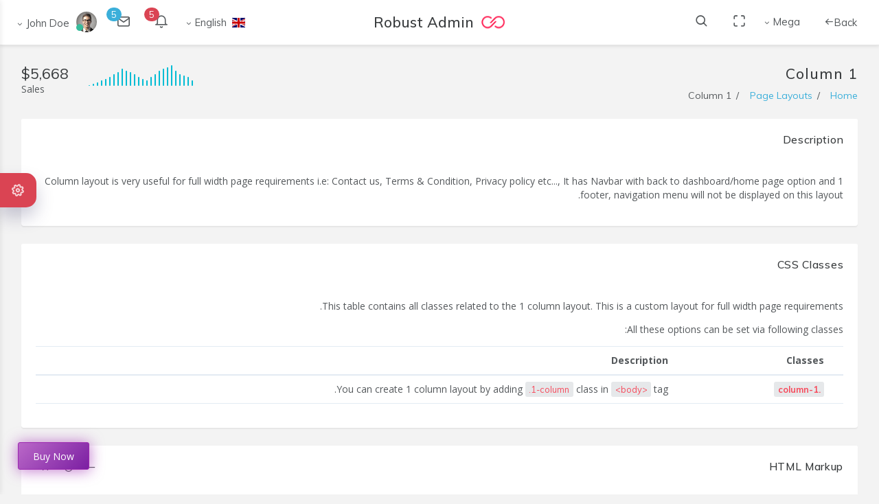

--- FILE ---
content_type: text/html
request_url: https://demos.pixinvent.com/robust-html-admin-template/html/rtl/vertical-content-menu-template/layout-1-column.html
body_size: 7415
content:
<!DOCTYPE html>
<html class="loading" lang="en" data-textdirection="rtl">
  <head>
    <meta http-equiv="Content-Type" content="text/html; charset=UTF-8">
    <meta http-equiv="X-UA-Compatible" content="IE=edge">
    <meta name="viewport" content="width=device-width, initial-scale=1.0, user-scalable=0, minimal-ui">
    <meta name="description" content="Robust admin is super flexible, powerful, clean &amp; modern responsive bootstrap 4 admin template.">
    <meta name="keywords" content="admin template, robust admin template, dashboard template, flat admin template, responsive admin template, web app, crypto dashboard, bitcoin dashboard">
    <meta name="author" content="PIXINVENT">
    <title>1 Column - Robust - Responsive Bootstrap 4 Admin Dashboard Template for Web Application</title>
    <link rel="apple-touch-icon" href="../../../app-assets/images/ico/apple-icon-120.png">
    <link rel="shortcut icon" type="image/x-icon" href="../../../app-assets/images/ico/favicon.ico">
    <link href="https://fonts.googleapis.com/css?family=Open+Sans:300,300i,400,400i,600,600i,700,700i%7CMuli:300,400,500,700" rel="stylesheet">
    <!-- BEGIN VENDOR CSS-->
    <link rel="stylesheet" type="text/css" href="../../../app-assets/css-rtl/vendors.min.css">
    <link rel="stylesheet" type="text/css" href="../../../app-assets/vendors/css/ui/prism.min.css">
    <!-- END VENDOR CSS-->
    <!-- BEGIN ROBUST CSS-->
    <link rel="stylesheet" type="text/css" href="../../../app-assets/css-rtl/app.min.css">
    <link rel="stylesheet" type="text/css" href="../../../app-assets/css-rtl/custom-rtl.min.css">
    <!-- END ROBUST CSS-->
    <!-- BEGIN Page Level CSS-->
    <link rel="stylesheet" type="text/css" href="../../../app-assets/css-rtl/core/menu/menu-types/vertical-content-menu.min.css">
    <link rel="stylesheet" type="text/css" href="../../../app-assets/css-rtl/core/colors/palette-gradient.min.css">
    <!-- END Page Level CSS-->
    <!-- BEGIN Custom CSS-->
    <link rel="stylesheet" type="text/css" href="../../../assets/css/style-rtl.css">
    <!-- END Custom CSS-->
  </head>
  <body class="vertical-layout vertical-content-menu 1-column   menu-expanded fixed-navbar" data-open="click" data-menu="vertical-content-menu" data-col="1-column">

    <!-- fixed-top-->
    <nav class="header-navbar navbar-expand-md navbar navbar-with-menu fixed-top navbar-light navbar-hide-on-scroll navbar-border navbar-shadow navbar-brand-center">
      <div class="navbar-wrapper">
        <div class="navbar-header">
          <ul class="nav navbar-nav flex-row">
            <li class="nav-item mobile-menu d-md-none mr-auto"><a class="nav-link nav-menu-main menu-toggle hidden-xs" href="#"><i class="ft-menu font-large-1"></i></a></li>
            <li class="nav-item"><a class="navbar-brand" href="../../../html/rtl/vertical-content-menu-template/index.html"><img class="brand-logo" alt="robust admin logo" src="../../../app-assets/images/logo/logo-dark-sm.png">
                <h3 class="brand-text">Robust Admin</h3></a></li>
            <li class="nav-item d-md-none"><a class="nav-link open-navbar-container" data-toggle="collapse" data-target="#navbar-mobile"><i class="fa fa-ellipsis-v"></i></a></li>
          </ul>
        </div>
        <div class="navbar-container content">
          <div class="collapse navbar-collapse" id="navbar-mobile">
            <ul class="nav navbar-nav mr-auto float-left">
              <li class="nav-item d-none d-md-block"><a class="nav-link nav-link-expanded" href="index.html"><i class="ft-arrow-left"></i>Back</a></li>
              <li class="dropdown nav-item mega-dropdown"><a class="dropdown-toggle nav-link" href="#" data-toggle="dropdown">Mega</a>
                <ul class="mega-dropdown-menu dropdown-menu row">
                  <li class="col-md-2">
                    <h6 class="dropdown-menu-header text-uppercase mb-1"><i class="fa fa-newspaper-o"></i> News</h6>
                    <div id="mega-menu-carousel-example">
                      <div><img class="rounded img-fluid mb-1" src="../../../app-assets/images/slider/slider-2.png" alt="First slide"><a class="news-title mb-0" href="#">Poster Frame PSD</a>
                        <p class="news-content"><span class="font-small-2">January 26, 2018</span></p>
                      </div>
                    </div>
                  </li>
                  <li class="col-md-3">
                    <h6 class="dropdown-menu-header text-uppercase"><i class="fa fa-random"></i> Drill down menu</h6>
                    <ul class="drilldown-menu">
                      <li class="menu-list">
                        <ul>
                          <li><a class="dropdown-item" href="layout-2-columns.html"><i class="ft-file"></i> Page layouts & Templates</a></li>
                          <li><a href="#"><i class="ft-align-left"></i> Multi level menu</a>
                            <ul>
                              <li><a class="dropdown-item" href="#"><i class="fa fa-file-o"></i>  Second level</a></li>
                              <li><a href="#"><i class="fa fa-star-o"></i> Second level menu</a>
                                <ul>
                                  <li><a class="dropdown-item" href="#"><i class="fa fa-heart"></i>  Third level</a></li>
                                  <li><a class="dropdown-item" href="#"><i class="fa fa-heart"></i> Third level</a></li>
                                  <li><a class="dropdown-item" href="#"><i class="fa fa-heart"></i> Third level</a></li>
                                  <li><a class="dropdown-item" href="#"><i class="fa fa-heart"></i> Third level</a></li>
                                </ul>
                              </li>
                              <li><a class="dropdown-item" href="#"><i class="fa fa-film"></i> Second level, third link</a></li>
                              <li><a class="dropdown-item" href="#"><i class="fa fa-envelope-o"></i> Second level, fourth link</a></li>
                            </ul>
                          </li>
                          <li><a class="dropdown-item" href="color-palette-primary.html"><i class="ft-camera"></i> Color palette system</a></li>
                          <li><a class="dropdown-item" href="sk-2-columns.html"><i class="ft-edit"></i> Page starter kit</a></li>
                          <li><a class="dropdown-item" href="changelog.html"><i class="ft-minimize-2"></i> Change log</a></li>
                          <li><a class="dropdown-item" href="https://pixinvent.ticksy.com/"><i class="fa fa-life-ring"></i> Customer support center</a></li>
                        </ul>
                      </li>
                    </ul>
                  </li>
                  <li class="col-md-3">
                    <h6 class="dropdown-menu-header text-uppercase"><i class="fa fa-list"></i> Accordion</h6>
                    <div id="accordionWrap" role="tablist" aria-multiselectable="true">
                      <div class="card border-0 box-shadow-0 collapse-icon accordion-icon-rotate">
                        <div class="card-header p-0 pb-2 border-0" id="headingOne" role="tab"><a data-toggle="collapse" data-parent="#accordionWrap" href="#accordionOne" aria-expanded="true" aria-controls="accordionOne">Accordion Item #1</a></div>
                        <div class="card-collapse collapse show" id="accordionOne" role="tabpanel" aria-labelledby="headingOne" aria-expanded="true">
                          <div class="card-content">
                            <p class="accordion-text text-small-3">Caramels dessert chocolate cake pastry jujubes bonbon. Jelly wafer jelly beans. Caramels chocolate cake liquorice cake wafer jelly beans croissant apple pie.</p>
                          </div>
                        </div>
                        <div class="card-header p-0 pb-2 border-0" id="headingTwo" role="tab"><a class="collapsed" data-toggle="collapse" data-parent="#accordionWrap" href="#accordionTwo" aria-expanded="false" aria-controls="accordionTwo">Accordion Item #2</a></div>
                        <div class="card-collapse collapse" id="accordionTwo" role="tabpanel" aria-labelledby="headingTwo" aria-expanded="false">
                          <div class="card-content">
                            <p class="accordion-text">Sugar plum bear claw oat cake chocolate jelly tiramisu dessert pie. Tiramisu macaroon muffin jelly marshmallow cake. Pastry oat cake chupa chups.</p>
                          </div>
                        </div>
                        <div class="card-header p-0 pb-2 border-0" id="headingThree" role="tab"><a class="collapsed" data-toggle="collapse" data-parent="#accordionWrap" href="#accordionThree" aria-expanded="false" aria-controls="accordionThree">Accordion Item #3</a></div>
                        <div class="card-collapse collapse" id="accordionThree" role="tabpanel" aria-labelledby="headingThree" aria-expanded="false">
                          <div class="card-content">
                            <p class="accordion-text">Candy cupcake sugar plum oat cake wafer marzipan jujubes lollipop macaroon. Cake dragée jujubes donut chocolate bar chocolate cake cupcake chocolate topping.</p>
                          </div>
                        </div>
                      </div>
                    </div>
                  </li>
                  <li class="col-md-4">
                    <h6 class="dropdown-menu-header text-uppercase mb-1"><i class="fa fa-envelope"></i> Contact Us</h6>
                    <form class="form form-horizontal">
                      <div class="form-body">
                        <div class="form-group row">
                          <label class="col-sm-3 form-control-label" for="inputName1">Name</label>
                          <div class="col-sm-9">
                            <div class="position-relative has-icon-left">
                              <input class="form-control" type="text" id="inputName1" placeholder="John Doe">
                              <div class="form-control-position pl-1"><i class="fa fa-user"></i></div>
                            </div>
                          </div>
                        </div>
                        <div class="form-group row">
                          <label class="col-sm-3 form-control-label" for="inputEmail1">Email</label>
                          <div class="col-sm-9">
                            <div class="position-relative has-icon-left">
                              <input class="form-control" type="email" id="inputEmail1" placeholder="john@example.com">
                              <div class="form-control-position pl-1"><i class="fa fa-envelope"></i></div>
                            </div>
                          </div>
                        </div>
                        <div class="form-group row">
                          <label class="col-sm-3 form-control-label" for="inputMessage1">Message</label>
                          <div class="col-sm-9">
                            <div class="position-relative has-icon-left">
                              <textarea class="form-control" id="inputMessage1" rows="2" placeholder="Simple Textarea"></textarea>
                              <div class="form-control-position pl-1"><i class="fa fa-comments"></i></div>
                            </div>
                          </div>
                        </div>
                        <div class="row">
                          <div class="col-sm-12 mb-1">
                            <button class="btn btn-info float-right" type="button"><i class="fa fa-paper-plane"></i> Send          </button>
                          </div>
                        </div>
                      </div>
                    </form>
                  </li>
                </ul>
              </li>
              <li class="nav-item d-none d-md-block"><a class="nav-link nav-link-expand" href="#"><i class="ficon ft-maximize"></i></a></li>
              <li class="nav-item nav-search"><a class="nav-link nav-link-search" href="#"><i class="ficon ft-search"></i></a>
                <div class="search-input">
                  <input class="input" type="text" placeholder="Explore Robust...">
                </div>
              </li>
            </ul>
            <ul class="nav navbar-nav float-right">         
              <li class="dropdown dropdown-language nav-item"><a class="dropdown-toggle nav-link" id="dropdown-flag" href="#" data-toggle="dropdown" aria-haspopup="true" aria-expanded="false"><i class="flag-icon flag-icon-gb"></i><span>English</span><span class="selected-language"></span></a>
                <div class="dropdown-menu" aria-labelledby="dropdown-flag"><a class="dropdown-item" href="#"><i class="flag-icon flag-icon-gb"></i> English</a><a class="dropdown-item" href="#"><i class="flag-icon flag-icon-fr"></i> French</a><a class="dropdown-item" href="#"><i class="flag-icon flag-icon-cn"></i> Chinese</a><a class="dropdown-item" href="#"><i class="flag-icon flag-icon-de"></i> German</a></div>
              </li>
              <li class="dropdown dropdown-notification nav-item"><a class="nav-link nav-link-label" href="#" data-toggle="dropdown"><i class="ficon ft-bell"></i><span class="badge badge-pill badge-default badge-danger badge-default badge-up">5</span></a>
                <ul class="dropdown-menu dropdown-menu-media dropdown-menu-right">
                  <li class="dropdown-menu-header">
                    <h6 class="dropdown-header m-0"><span class="grey darken-2">Notifications</span></h6><span class="notification-tag badge badge-default badge-danger float-right m-0">5 New</span>
                  </li>
                  <li class="scrollable-container media-list w-100"><a href="javascript:void(0)">
                      <div class="media">
                        <div class="media-left align-self-center"><i class="ft-plus-square icon-bg-circle bg-cyan"></i></div>
                        <div class="media-body">
                          <h6 class="media-heading">You have new order!</h6>
                          <p class="notification-text font-small-3 text-muted">Lorem ipsum dolor sit amet, consectetuer elit.</p><small>
                            <time class="media-meta text-muted" datetime="2015-06-11T18:29:20+08:00">30 minutes ago</time></small>
                        </div>
                      </div></a><a href="javascript:void(0)">
                      <div class="media">
                        <div class="media-left align-self-center"><i class="ft-download-cloud icon-bg-circle bg-red bg-darken-1"></i></div>
                        <div class="media-body">
                          <h6 class="media-heading red darken-1">99% Server load</h6>
                          <p class="notification-text font-small-3 text-muted">Aliquam tincidunt mauris eu risus.</p><small>
                            <time class="media-meta text-muted" datetime="2015-06-11T18:29:20+08:00">Five hour ago</time></small>
                        </div>
                      </div></a><a href="javascript:void(0)">
                      <div class="media">
                        <div class="media-left align-self-center"><i class="ft-alert-triangle icon-bg-circle bg-yellow bg-darken-3"></i></div>
                        <div class="media-body">
                          <h6 class="media-heading yellow darken-3">Warning notifixation</h6>
                          <p class="notification-text font-small-3 text-muted">Vestibulum auctor dapibus neque.</p><small>
                            <time class="media-meta text-muted" datetime="2015-06-11T18:29:20+08:00">Today</time></small>
                        </div>
                      </div></a><a href="javascript:void(0)">
                      <div class="media">
                        <div class="media-left align-self-center"><i class="ft-check-circle icon-bg-circle bg-cyan"></i></div>
                        <div class="media-body">
                          <h6 class="media-heading">Complete the task</h6><small>
                            <time class="media-meta text-muted" datetime="2015-06-11T18:29:20+08:00">Last week</time></small>
                        </div>
                      </div></a><a href="javascript:void(0)">
                      <div class="media">
                        <div class="media-left align-self-center"><i class="ft-file icon-bg-circle bg-teal"></i></div>
                        <div class="media-body">
                          <h6 class="media-heading">Generate monthly report</h6><small>
                            <time class="media-meta text-muted" datetime="2015-06-11T18:29:20+08:00">Last month</time></small>
                        </div>
                      </div></a></li>
                  <li class="dropdown-menu-footer"><a class="dropdown-item text-muted text-center" href="javascript:void(0)">Read all notifications</a></li>
                </ul>
              </li>
              <li class="dropdown dropdown-notification nav-item"><a class="nav-link nav-link-label" href="#" data-toggle="dropdown"><i class="ficon ft-mail"></i><span class="badge badge-pill badge-default badge-info badge-default badge-up">5              </span></a>
                <ul class="dropdown-menu dropdown-menu-media dropdown-menu-right">
                  <li class="dropdown-menu-header">
                    <h6 class="dropdown-header m-0"><span class="grey darken-2">Messages</span></h6><span class="notification-tag badge badge-default badge-warning float-right m-0">4 New</span>
                  </li>
                  <li class="scrollable-container media-list w-100"><a href="javascript:void(0)">
                      <div class="media">
                        <div class="media-left"><span class="avatar avatar-sm avatar-online rounded-circle"><img src="../../../app-assets/images/portrait/small/avatar-s-19.png" alt="avatar"><i></i></span></div>
                        <div class="media-body">
                          <h6 class="media-heading">Margaret Govan</h6>
                          <p class="notification-text font-small-3 text-muted">I like your portfolio, let's start.</p><small>
                            <time class="media-meta text-muted" datetime="2015-06-11T18:29:20+08:00">Today</time></small>
                        </div>
                      </div></a><a href="javascript:void(0)">
                      <div class="media">
                        <div class="media-left"><span class="avatar avatar-sm avatar-busy rounded-circle"><img src="../../../app-assets/images/portrait/small/avatar-s-2.png" alt="avatar"><i></i></span></div>
                        <div class="media-body">
                          <h6 class="media-heading">Bret Lezama</h6>
                          <p class="notification-text font-small-3 text-muted">I have seen your work, there is</p><small>
                            <time class="media-meta text-muted" datetime="2015-06-11T18:29:20+08:00">Tuesday</time></small>
                        </div>
                      </div></a><a href="javascript:void(0)">
                      <div class="media">
                        <div class="media-left"><span class="avatar avatar-sm avatar-online rounded-circle"><img src="../../../app-assets/images/portrait/small/avatar-s-3.png" alt="avatar"><i></i></span></div>
                        <div class="media-body">
                          <h6 class="media-heading">Carie Berra</h6>
                          <p class="notification-text font-small-3 text-muted">Can we have call in this week ?</p><small>
                            <time class="media-meta text-muted" datetime="2015-06-11T18:29:20+08:00">Friday</time></small>
                        </div>
                      </div></a><a href="javascript:void(0)">
                      <div class="media">
                        <div class="media-left"><span class="avatar avatar-sm avatar-away rounded-circle"><img src="../../../app-assets/images/portrait/small/avatar-s-6.png" alt="avatar"><i></i></span></div>
                        <div class="media-body">
                          <h6 class="media-heading">Eric Alsobrook</h6>
                          <p class="notification-text font-small-3 text-muted">We have project party this saturday.</p><small>
                            <time class="media-meta text-muted" datetime="2015-06-11T18:29:20+08:00">last month</time></small>
                        </div>
                      </div></a></li>
                  <li class="dropdown-menu-footer"><a class="dropdown-item text-muted text-center" href="javascript:void(0)">Read all messages</a></li>
                </ul>
              </li>
              <li class="dropdown dropdown-user nav-item"><a class="dropdown-toggle nav-link dropdown-user-link" href="#" data-toggle="dropdown"><span class="avatar avatar-online"><img src="../../../app-assets/images/portrait/small/avatar-s-1.png" alt="avatar"><i></i></span><span class="user-name">John Doe</span></a>
                <div class="dropdown-menu dropdown-menu-right"><a class="dropdown-item" href="user-profile.html"><i class="ft-user"></i> Edit Profile</a><a class="dropdown-item" href="user-profile.html"><i class="ft-mail"></i> My Inbox</a><a class="dropdown-item" href="user-cards.html"><i class="ft-check-square"></i> Task</a><a class="dropdown-item" href="chat-application.html"><i class="ft-message-square"></i> Chats</a>
                  <div class="dropdown-divider"></div><a class="dropdown-item" href="login-with-bg-image.html"><i class="ft-power"></i> Logout</a>
                </div>
              </li>
            </ul>
          </div>
        </div>
      </div>
    </nav>

    <!-- ////////////////////////////////////////////////////////////////////////////-->
    <div class="app-content content">
      <div class="content-wrapper">
        <div class="content-header row">
          <div class="content-header-left col-md-6 col-12 mb-2">
            <h3 class="content-header-title">1 Column</h3>
            <div class="row breadcrumbs-top">
              <div class="breadcrumb-wrapper col-12">
                <ol class="breadcrumb">
                  <li class="breadcrumb-item"><a href="index.html">Home</a>
                  </li>
                  <li class="breadcrumb-item"><a href="#">Page Layouts</a>
                  </li>
                  <li class="breadcrumb-item active">1 Column
                  </li>
                </ol>
              </div>
            </div>
          </div>
          <div class="content-header-right col-md-6 col-12">
            <div class="media width-250 float-right">
              <media-left class="media-middle">
                <div id="sp-bar-total-sales"></div>
              </media-left>
              <div class="media-body media-right text-right">
                <h3 class="m-0">$5,668</h3><span class="text-muted">Sales</span>
              </div>
            </div>
          </div>
        </div>
        <div class="content-body"><!-- Description -->
<div class="card">
    <div class="card-header">
        <h4 class="card-title">Description</h4>
    </div>
    <div class="card-content">
        <div class="card-body">
            <div class="card-text">
                <p>1 Column layout is very useful for full width page requirements i.e: Contact us, Terms & Condition, Privacy policy etc..., It has Navbar with back to dashboard/home page option and footer, navigation menu will not be displayed on this layout.</p>
            </div>
        </div>
    </div>
</div>
<!--/ Description -->
<!-- CSS Classes -->
<div class="card">
    <div class="card-header">
        <h4 class="card-title">CSS Classes</h4>
    </div>
    <div class="card-content">
        <div class="card-body">
            <div class="card-text">
                <p>This table contains all classes related to the 1 column layout. This is a custom layout for full width page requirements.</p>
                <p>All these options can be set via following classes:</p>
                <div class="table-responsive">
                    <table class="table table-hover">
                        <thead>
                            <tr>
                                <th>Classes</th>
                                <th>Description</th>
                            </tr>
                        </thead>
                        <tbody>
                            <tr>
                                <th scope="row"><code>.1-column</code></th>
                                <td>You can create 1 column layout by adding <code>.1-column</code> class in <code>&lt;body&gt;</code> tag.</td>
                            </tr>
                        </tbody>
                    </table>
                </div>
            </div>
        </div>
    </div>
</div>
<!--/ CSS Classes -->
<!-- HTML Markup -->
<div class="card">
    <div class="card-header">
        <h4 class="card-title">HTML Markup</h4>
        <a class="heading-elements-toggle"><i class="fa fa-ellipsis-v font-medium-3"></i></a>
        <div class="heading-elements">
            <ul class="list-inline mb-0">
                <li><a data-action="collapse"><i class="ft-minus"></i></a></li>
                <li><a data-action="reload"><i class="ft-rotate-cw"></i></a></li>
                <li><a data-action="close"><i class="ft-x"></i></a></li>
            </ul>
        </div>
    </div>
    <div class="card-content">
        <div class="card-body">
            <div class="card-text">
                <p>This section contains HTML Markup to create 1 column layout. You need to add the <code>.1-column</code> class in the <code>&lt;body&gt;</code> tag as show in below markup on line no 4. Please note that 1 column layout do not have Navigation section and it has back to Dashboard or Home page link in Navbar.</p>
                <p>Robust has a ready to use starter kit, you can use this layout directly by using the starter kit pages from the <code>robust-admin/starter-kit</code> folder.</p>
                <pre data-line="4" class="language-markup">
        <code class="language-markup">
            &lt;!DOCTYPE html&gt;
              &lt;html lang="en"&gt;
                &lt;head&gt;&lt;/head&gt;
                &lt;body data-menu="vertical-menu" class="vertical-layout vertical-menu 1-column menu-expanded"&gt;

                  &lt;!-- fixed-top--&gt;
                  &lt;nav role="navigation" class="header-navbar navbar-expand-sm navbar navbar-with-menu fixed-top navbar-dark navbar-shadow navbar-border"&gt;
                    .....
                  &lt;/nav&gt;

                  &lt;!-- BEGIN Content--&gt;
                  &lt;div class="content app-content"&gt;
                    .....
                  &lt;/div&gt;
                  &lt;!-- END Content--&gt;


                  &lt;!-- START FOOTER DARK--&gt;
                  &lt;footer class="footer footer-dark"&gt;
                    .....
                  &lt;/footer&gt;
                  &lt;!-- START FOOTER DARK--&gt;

                &lt;/body&gt;
              &lt;/html&gt;
        </code>
        </pre>
            </div>
        </div>
    </div>
</div>
<!--/ HTML Markup -->
        </div>
      </div>
    </div>
    <!-- ////////////////////////////////////////////////////////////////////////////-->

    <div class="customizer border-left-blue-grey border-left-lighten-4 d-none d-xl-block"><a class="customizer-close" href="#"><i class="ft-x font-medium-3"></i></a><a class="customizer-toggle bg-danger box-shadow-3" href="#"><i class="ft-settings font-medium-3 spinner white"></i></a><div class="customizer-content p-2">
	<h4 class="text-uppercase mb-0">Theme Customizer</h4>
	<hr>
	<p>Customize & Preview in Real Time</p>
	<h5 class="mt-1 mb-1 text-bold-500">Menu Color Options</h5>
	<div class="form-group">
		<!-- Outline Button group -->
		<div class="btn-group customizer-sidebar-options" role="group" aria-label="Basic example">
			<button type="button" class="btn btn-outline-info" data-sidebar="menu-light">Light Menu</button>
			<button type="button" class="btn btn-outline-info" data-sidebar="menu-dark">Dark Menu</button>
		</div>
	</div>
	<hr>
	<h5 class="mt-1 text-bold-500">Layout Options</h5>
	<ul class="nav nav-tabs nav-underline nav-justified layout-options">
		<li class="nav-item">
			<a class="nav-link layouts active" id="tabIcon-tab21" data-toggle="tab" aria-controls="base-tabIcon21" href="#tabIcon21" aria-expanded="true">Layouts</a>
		</li>
		<li class="nav-item">
			<a class="nav-link navigation" id="tabIcon-tab22" data-toggle="tab" aria-controls="base-tabIcon22" href="#tabIcon22" aria-expanded="false">Navigation</a>
		</li>
		<li class="nav-item">
			<a class="nav-link navbar" id="tabIcon-tab23" data-toggle="tab" aria-controls="base-tabIcon23" href="#tabIcon23" aria-expanded="false">Navbar</a>
		</li>
	</ul>
	<div class="tab-content px-1 pt-1">
		<div role="tabpanel" class="tab-pane active" id="base-tabIcon21" aria-expanded="true" aria-labelledby="tabIcon-tab21">
			
				<div class="custom-control custom-checkbox mb-1">
					<input type="checkbox" class="custom-control-input" name="collapsed-sidebar" id="collapsed-sidebar">
					<label class="custom-control-label" for="collapsed-sidebar">Collapsed Menu</label>
				</div>
			
				<div class="custom-control custom-checkbox mb-1">
					<input type="checkbox" class="custom-control-input" name="fixed-layout" id="fixed-layout">
					<label class="custom-control-label" for="fixed-layout">Fixed Layout</label>
				</div>
			
				<div class="custom-control custom-checkbox mb-1">
					<input type="checkbox" class="custom-control-input" name="boxed-layout" id="boxed-layout">
					<label class="custom-control-label" for="boxed-layout">Boxed Layout</label>
				</div>
			
				<div class="custom-control custom-checkbox mb-1">
					<input type="checkbox" class="custom-control-input" name="static-layout" id="static-layout">
					<label class="custom-control-label" for="static-layout">Static Layout</label>
				</div>
			
		</div>
		<div class="tab-pane" id="base-tabIcon22" aria-labelledby="tabIcon-tab22">
			
				<div class="custom-control custom-checkbox mb-1">
					<input type="checkbox" class="custom-control-input" name="native-scroll" id="native-scroll">
					<label class="custom-control-label" for="native-scroll">Native Scroll</label>
				</div>
			
				<div class="custom-control custom-checkbox mb-1">
					<input type="checkbox" class="custom-control-input" name="right-side-icons" id="right-side-icons">
					<label class="custom-control-label" for="right-side-icons">Right Side Icons</label>
				</div>
			
				<div class="custom-control custom-checkbox mb-1">
					<input type="checkbox" class="custom-control-input" name="bordered-navigation" id="bordered-navigation">
					<label class="custom-control-label" for="bordered-navigation">Bordered Navigation</label>
				</div>
			
				<div class="custom-control custom-checkbox mb-1">
					<input type="checkbox" class="custom-control-input" name="flipped-navigation" id="flipped-navigation">
					<label class="custom-control-label" for="flipped-navigation">Flipped Navigation</label>
				</div>
			
				<div class="custom-control custom-checkbox mb-1">
					<input type="checkbox" class="custom-control-input" name="collapsible-navigation" id="collapsible-navigation">
					<label class="custom-control-label" for="collapsible-navigation">Collapsible Navigation</label>
				</div>
			
				<div class="custom-control custom-checkbox mb-1">
					<input type="checkbox" class="custom-control-input" name="static-navigation" id="static-navigation">
					<label class="custom-control-label" for="static-navigation">Static Navigation</label>
				</div>
			
		</div>
		<div class="tab-pane" id="base-tabIcon23" aria-labelledby="tabIcon-tab23">
			
				<div class="custom-control custom-checkbox mb-1">
					<input type="checkbox" class="custom-control-input" name="brand-center" id="brand-center">
					<label class="custom-control-label" for="brand-center">Brand Center</label>
				</div>
			
				<div class="custom-control custom-checkbox mb-1">
					<input type="checkbox" class="custom-control-input" name="navbar-static-top" id="navbar-static-top">
					<label class="custom-control-label" for="navbar-static-top">Static Top</label>
				</div>
			
		</div>
	</div>
	<hr>
	<h5 class="mt-1 text-bold-500">Navigation Color Options</h5>
	<ul class="nav nav-tabs nav-underline nav-justified color-options">
		<li class="nav-item">
			<a class="nav-link nav-semi-light active" id="color-opt-1" data-toggle="tab" aria-controls="clrOpt1" href="#clrOpt1" aria-expanded="false">Semi Light</a>
		</li>
		<li class="nav-item">
			<a class="nav-link nav-semi-dark" id="color-opt-2" data-toggle="tab" aria-controls="clrOpt2" href="#clrOpt2" aria-expanded="false">Semi Dark</a>
		</li>
		<li class="nav-item">
			<a class="nav-link nav-dark" id="color-opt-3" data-toggle="tab" aria-controls="clrOpt3" href="#clrOpt3" aria-expanded="false">Dark</a>
		</li>
		<li class="nav-item">
			<a class="nav-link nav-light" id="color-opt-4" data-toggle="tab" aria-controls="clrOpt4" href="#clrOpt4" aria-expanded="true">Light</a>
		</li>
	</ul>
	<div class="tab-content px-1 pt-1">
		<div role="tabpanel" class="tab-pane active" id="clrOpt1" aria-expanded="true" aria-labelledby="color-opt-1">
			<div class="row">
				<div class="col-6">
					<h6>Solid</h6>
					
						<div class="custom-control custom-radio mb-1">
							<input type="radio" name="nav-slight-clr" class="custom-control-input bg-blue-grey" data-bg="bg-blue-grey" id="default-solid">
							<label class="custom-control-label" for="default-solid">Default</label>
						</div>
					
						<div class="custom-control custom-radio mb-1">
							<input type="radio" name="nav-slight-clr" class="custom-control-input bg-primary" data-bg="bg-primary" id="primary-solid">
							<label class="custom-control-label" for="primary-solid">Primary</label>
						</div>
					
						<div class="custom-control custom-radio mb-1">
							<input type="radio" name="nav-slight-clr" class="custom-control-input bg-danger" data-bg="bg-danger" id="danger-solid">
							<label class="custom-control-label" for="danger-solid">Danger</label>
						</div>
					
						<div class="custom-control custom-radio mb-1">
							<input type="radio" name="nav-slight-clr" class="custom-control-input bg-success" data-bg="bg-success" id="success-solid">
							<label class="custom-control-label" for="success-solid">Success</label>
						</div>
					
						<div class="custom-control custom-radio mb-1">
							<input type="radio" name="nav-slight-clr" class="custom-control-input bg-blue" data-bg="bg-blue" id="blue">
							<label class="custom-control-label" for="blue">Blue</label>
						</div>
					
						<div class="custom-control custom-radio mb-1">
							<input type="radio" name="nav-slight-clr" class="custom-control-input bg-cyan" data-bg="bg-cyan" id="cyan">
							<label class="custom-control-label" for="cyan">Cyan</label>
						</div>
					
						<div class="custom-control custom-radio mb-1">
							<input type="radio" name="nav-slight-clr" class="custom-control-input bg-pink" data-bg="bg-pink" id="pink">
							<label class="custom-control-label" for="pink">Pink</label>
						</div>
					
				</div>
				<div class="col-6">
					<h6>Gradient</h6>
					
						<div class="custom-control custom-radio mb-1">
							<input type="radio" name="nav-slight-clr" checked class="custom-control-input bg-blue-grey" data-bg="bg-gradient-x-grey-blue" id="bg-gradient-x-grey-blue">
							<label class="custom-control-label" for="bg-gradient-x-grey-blue">Default</label>
						</div>
					
						<div class="custom-control custom-radio mb-1">
							<input type="radio" name="nav-slight-clr" class="custom-control-input bg-primary" data-bg="bg-gradient-x-primary" id="bg-gradient-x-primary">
							<label class="custom-control-label" for="bg-gradient-x-primary">Primary</label>
						</div>
					
						<div class="custom-control custom-radio mb-1">
							<input type="radio" name="nav-slight-clr" class="custom-control-input bg-danger" data-bg="bg-gradient-x-danger" id="bg-gradient-x-danger">
							<label class="custom-control-label" for="bg-gradient-x-danger">Danger</label>
						</div>
					
						<div class="custom-control custom-radio mb-1">
							<input type="radio" name="nav-slight-clr" class="custom-control-input bg-success" data-bg="bg-gradient-x-success" id="bg-gradient-x-success">
							<label class="custom-control-label" for="bg-gradient-x-success">Success</label>
						</div>
					
						<div class="custom-control custom-radio mb-1">
							<input type="radio" name="nav-slight-clr" class="custom-control-input bg-blue" data-bg="bg-gradient-x-blue" id="bg-gradient-x-blue">
							<label class="custom-control-label" for="bg-gradient-x-blue">Blue</label>
						</div>
					
						<div class="custom-control custom-radio mb-1">
							<input type="radio" name="nav-slight-clr" class="custom-control-input bg-cyan" data-bg="bg-gradient-x-cyan" id="bg-gradient-x-cyan">
							<label class="custom-control-label" for="bg-gradient-x-cyan">Cyan</label>
						</div>
					
						<div class="custom-control custom-radio mb-1">
							<input type="radio" name="nav-slight-clr" class="custom-control-input bg-pink" data-bg="bg-gradient-x-pink" id="bg-gradient-x-pink">
							<label class="custom-control-label" for="bg-gradient-x-pink">Pink</label>
						</div>
					
				</div>
			</div>
		</div>
		<div class="tab-pane" id="clrOpt2" aria-labelledby="color-opt-2">
			
				<div class="custom-control custom-radio mb-1">
					<input type="radio" name="nav-sdark-clr" checked class="custom-control-input bg-default" data-bg="bg-default" id="opt-default">
					<label class="custom-control-label" for="opt-default">Default</label>
				</div>
			
				<div class="custom-control custom-radio mb-1">
					<input type="radio" name="nav-sdark-clr" class="custom-control-input bg-primary" data-bg="bg-primary" id="opt-primary">
					<label class="custom-control-label" for="opt-primary">Primary</label>
				</div>
			
				<div class="custom-control custom-radio mb-1">
					<input type="radio" name="nav-sdark-clr" class="custom-control-input bg-danger" data-bg="bg-danger" id="opt-danger">
					<label class="custom-control-label" for="opt-danger">Danger</label>
				</div>
			
				<div class="custom-control custom-radio mb-1">
					<input type="radio" name="nav-sdark-clr" class="custom-control-input bg-success" data-bg="bg-success" id="opt-success">
					<label class="custom-control-label" for="opt-success">Success</label>
				</div>
			
				<div class="custom-control custom-radio mb-1">
					<input type="radio" name="nav-sdark-clr" class="custom-control-input bg-blue" data-bg="bg-blue" id="opt-blue">
					<label class="custom-control-label" for="opt-blue">Blue</label>
				</div>
			
				<div class="custom-control custom-radio mb-1">
					<input type="radio" name="nav-sdark-clr" class="custom-control-input bg-cyan" data-bg="bg-cyan" id="opt-cyan">
					<label class="custom-control-label" for="opt-cyan">Cyan</label>
				</div>
			
				<div class="custom-control custom-radio mb-1">
					<input type="radio" name="nav-sdark-clr" class="custom-control-input bg-pink" data-bg="bg-pink" id="opt-pink">
					<label class="custom-control-label" for="opt-pink">Pink</label>
				</div>
			
		</div>
		<div class="tab-pane" id="clrOpt3" aria-labelledby="color-opt-3">
			<div class="row">
				<div class="col-6">
					<h3>Solid</h3>
					
						<div class="custom-control custom-radio mb-1">
							<input type="radio" name="nav-dark-clr" class="custom-control-input bg-blue-grey" data-bg="bg-blue-grey" id="solid-blue-grey">
							<label class="custom-control-label" for="solid-blue-grey">Default</label>
						</div>
					
						<div class="custom-control custom-radio mb-1">
							<input type="radio" name="nav-dark-clr" class="custom-control-input bg-primary" data-bg="bg-primary" id="solid-primary">
							<label class="custom-control-label" for="solid-primary">Primary</label>
						</div>
					
						<div class="custom-control custom-radio mb-1">
							<input type="radio" name="nav-dark-clr" class="custom-control-input bg-danger" data-bg="bg-danger" id="solid-danger">
							<label class="custom-control-label" for="solid-danger">Danger</label>
						</div>
					
						<div class="custom-control custom-radio mb-1">
							<input type="radio" name="nav-dark-clr" class="custom-control-input bg-success" data-bg="bg-success" id="solid-success">
							<label class="custom-control-label" for="solid-success">Success</label>
						</div>
					
						<div class="custom-control custom-radio mb-1">
							<input type="radio" name="nav-dark-clr" class="custom-control-input bg-blue" data-bg="bg-blue" id="solid-blue">
							<label class="custom-control-label" for="solid-blue">Blue</label>
						</div>
					
						<div class="custom-control custom-radio mb-1">
							<input type="radio" name="nav-dark-clr" class="custom-control-input bg-cyan" data-bg="bg-cyan" id="solid-cyan">
							<label class="custom-control-label" for="solid-cyan">Cyan</label>
						</div>
					
						<div class="custom-control custom-radio mb-1">
							<input type="radio" name="nav-dark-clr" class="custom-control-input bg-pink" data-bg="bg-pink" id="solid-pink">
							<label class="custom-control-label" for="solid-pink">Pink</label>
						</div>
					
				</div>

				<div class="col-6">
					<h3>Gradient</h3>
					
						<div class="custom-control custom-radio mb-1">
							<input type="radio" name="nav-dark-clr" class="custom-control-input bg-blue-grey" data-bg="bg-gradient-x-grey-blue" id="bg-gradient-x-grey-blue1">
							<label class="custom-control-label" for="bg-gradient-x-grey-blue1">Default</label>
						</div>
					
						<div class="custom-control custom-radio mb-1">
							<input type="radio" name="nav-dark-clr" checked class="custom-control-input bg-primary" data-bg="bg-gradient-x-primary" id="bg-gradient-x-primary1">
							<label class="custom-control-label" for="bg-gradient-x-primary1">Primary</label>
						</div>
					
						<div class="custom-control custom-radio mb-1">
							<input type="radio" name="nav-dark-clr" checked class="custom-control-input bg-danger" data-bg="bg-gradient-x-danger" id="bg-gradient-x-danger1">
							<label class="custom-control-label" for="bg-gradient-x-danger1">Danger</label>
						</div>
					
						<div class="custom-control custom-radio mb-1">
							<input type="radio" name="nav-dark-clr" checked class="custom-control-input bg-success" data-bg="bg-gradient-x-success" id="bg-gradient-x-success1">
							<label class="custom-control-label" for="bg-gradient-x-success1">Success</label>
						</div>
					
						<div class="custom-control custom-radio mb-1">
							<input type="radio" name="nav-dark-clr" checked class="custom-control-input bg-blue" data-bg="bg-gradient-x-blue" id="bg-gradient-x-blue1">
							<label class="custom-control-label" for="bg-gradient-x-blue1">Blue</label>
						</div>
					
						<div class="custom-control custom-radio mb-1">
							<input type="radio" name="nav-dark-clr" checked class="custom-control-input bg-cyan" data-bg="bg-gradient-x-cyan" id="bg-gradient-x-cyan1">
							<label class="custom-control-label" for="bg-gradient-x-cyan1">Cyan</label>
						</div>
					
						<div class="custom-control custom-radio mb-1">
							<input type="radio" name="nav-dark-clr" checked class="custom-control-input bg-pink" data-bg="bg-gradient-x-pink" id="bg-gradient-x-pink1">
							<label class="custom-control-label" for="bg-gradient-x-pink1">Pink</label>
						</div>
					
				</div>
			</div>
		</div>
		<div class="tab-pane" id="clrOpt4" aria-labelledby="color-opt-4">
			
				<div class="custom-control custom-radio mb-1">
					<input type="radio" name="nav-light-clr" class="custom-control-input bg-blue-grey" data-bg="bg-blue-grey bg-lighten-4" id="light-blue-grey">
					<label class="custom-control-label" for="light-blue-grey">Default</label>
				</div>
			
				<div class="custom-control custom-radio mb-1">
					<input type="radio" name="nav-light-clr" class="custom-control-input bg-primary" data-bg="bg-primary bg-lighten-4" id="light-primary">
					<label class="custom-control-label" for="light-primary">Primary</label>
				</div>
			
				<div class="custom-control custom-radio mb-1">
					<input type="radio" name="nav-light-clr" class="custom-control-input bg-danger" data-bg="bg-danger bg-lighten-4" id="light-danger">
					<label class="custom-control-label" for="light-danger">Danger</label>
				</div>
			
				<div class="custom-control custom-radio mb-1">
					<input type="radio" name="nav-light-clr" class="custom-control-input bg-success" data-bg="bg-success bg-lighten-4" id="light-success">
					<label class="custom-control-label" for="light-success">Success</label>
				</div>
			
				<div class="custom-control custom-radio mb-1">
					<input type="radio" name="nav-light-clr" class="custom-control-input bg-blue" data-bg="bg-blue bg-lighten-4" id="light-blue">
					<label class="custom-control-label" for="light-blue">Blue</label>
				</div>
			
				<div class="custom-control custom-radio mb-1">
					<input type="radio" name="nav-light-clr" class="custom-control-input bg-cyan" data-bg="bg-cyan bg-lighten-4" id="light-cyan">
					<label class="custom-control-label" for="light-cyan">Cyan</label>
				</div>
			
				<div class="custom-control custom-radio mb-1">
					<input type="radio" name="nav-light-clr" class="custom-control-input bg-pink" data-bg="bg-pink bg-lighten-4" id="light-pink">
					<label class="custom-control-label" for="light-pink">Pink</label>
				</div>
			
		</div>
	</div>
</div>
    </div>
    <div class="buy-now"><a href="https://1.envato.market/robust_admin" target="_blank" class="btn bg-gradient-directional-purple white btn-purple btn-glow px-2">Buy Now</a></div>

    <footer class="footer footer-static footer-light navbar-border">
      <p class="clearfix blue-grey lighten-2 text-sm-center mb-0 px-2"><span class="float-md-left d-block d-md-inline-block">Copyright  &copy; 2018 <a class="text-bold-800 grey darken-2" href="https://1.envato.market/pixinvent_portfolio" target="_blank">PIXINVENT </a>, All rights reserved. </span><span class="float-md-right d-block d-md-inline-blockd-none d-lg-block">Hand-crafted & Made with <i class="ft-heart pink"></i></span></p>
    </footer>

    <!-- BEGIN VENDOR JS-->
    <script src="../../../app-assets/vendors/js/vendors.min.js"></script>
    <!-- BEGIN VENDOR JS-->
    <!-- BEGIN PAGE VENDOR JS-->
    <script src="../../../app-assets/vendors/js/ui/jquery.sticky.js"></script>
    <script src="../../../app-assets/vendors/js/charts/jquery.sparkline.min.js"></script>
    <script src="../../../app-assets/vendors/js/ui/headroom.min.js"></script>
    <script src="../../../app-assets/vendors/js/ui/prism.min.js"></script>
    <!-- END PAGE VENDOR JS-->
    <!-- BEGIN ROBUST JS-->
    <script src="../../../app-assets/js/core/app-menu.min.js"></script>
    <script src="../../../app-assets/js/core/app.min.js"></script>
    <script src="../../../app-assets/js/scripts/customizer.min.js"></script>
    <!-- END ROBUST JS-->
    <!-- BEGIN PAGE LEVEL JS-->
    <script src="../../../app-assets/js/scripts/ui/breadcrumbs-with-stats.min.js"></script>
    <!-- END PAGE LEVEL JS-->
  </body>
</html>

--- FILE ---
content_type: text/css
request_url: https://demos.pixinvent.com/robust-html-admin-template/app-assets/vendors/css/ui/prism.min.css
body_size: 2032
content:
/* http://prismjs.com/download.html?themes=prism&languages=markup+css+clike+javascript+ruby+css-extras+git+jade+json+php+php-extras+sass+scss+sql&plugins=[base64] */
/**
 * prism.js default theme for JavaScript, CSS and HTML
 * Based on dabblet (http://dabblet.com)
 * @author Lea Verou
 */

code[class*="language-"],
pre[class*="language-"] {
	color: black;
	background: none;
	text-shadow: 0 1px white;
	font-family: Consolas, Monaco, 'Andale Mono', 'Ubuntu Mono', monospace;
	text-align: left;
	white-space: pre;
	word-spacing: normal;
	word-break: normal;
	word-wrap: normal;
	font-size: 100%;
	line-height: 1.5;

	-moz-tab-size: 4;
	-o-tab-size: 4;
	tab-size: 4;

	-webkit-hyphens: none;
	-moz-hyphens: none;
	-ms-hyphens: none;
	hyphens: none;
}

pre[class*="language-"]::-moz-selection, pre[class*="language-"] ::-moz-selection,
code[class*="language-"]::-moz-selection, code[class*="language-"] ::-moz-selection {
	text-shadow: none;
	background: #b3d4fc;
}

pre[class*="language-"]::selection, pre[class*="language-"] ::selection,
code[class*="language-"]::selection, code[class*="language-"] ::selection {
	text-shadow: none;
	background: #b3d4fc;
}

@media print {
	code[class*="language-"],
	pre[class*="language-"] {
		text-shadow: none;
	}
}

/* Code blocks */
pre[class*="language-"] {
	padding: 1em;
	margin: .5em 0;
	overflow: auto;
}

:not(pre) > code[class*="language-"],
pre[class*="language-"] {
	background: #FFF;
    border: 1px solid #F0F0F0;
    border-left: 2px solid #3BAFDA;
    border-radius: 4px;
}

/* Inline code */
:not(pre) > code[class*="language-"] {
	padding: .1em;
	border-radius: .3em;
	white-space: normal;
}

.token.comment,
.token.prolog,
.token.doctype,
.token.cdata {
	color: slategray;
}

.token.punctuation {
	color: #999;
}

.namespace {
	opacity: .7;
}

.token.property,
.token.tag,
.token.boolean,
.token.number,
.token.constant,
.token.symbol,
.token.deleted {
	color: #905;
}

.token.selector,
.token.attr-name,
.token.string,
.token.char,
.token.builtin,
.token.inserted {
	color: #690;
}

.token.operator,
.token.entity,
.token.url,
.language-css .token.string,
.style .token.string {
	color: #a67f59;
	background: hsla(0, 0%, 100%, .5);
}

.token.atrule,
.token.attr-value,
.token.keyword {
	color: #07a;
}

.token.function {
	color: #DD4A68;
}

.token.regex,
.token.important,
.token.variable {
	color: #e90;
}

.token.important,
.token.bold {
	font-weight: bold;
}
.token.italic {
	font-style: italic;
}

.token.entity {
	cursor: help;
}

pre[data-line] {
	position: relative;
	padding: 1em 0 1em 3em;
}
pre[data-file]::before {
  content: attr(data-file);
  position: absolute;
  top: 0;
  right: 0;
}

.line-highlight {
	position: absolute;
	left: 0;
	right: 0;
	padding: inherit 0;
	margin-top: 1em; /* Same as .prism’s padding-top */

	background: hsla(24, 20%, 50%,.08);
	background: -moz-linear-gradient(to right, hsla(186, 83%, 68%, 0.11) 70%, hsla(186, 33%, 82%, 0));
	background: -webkit-linear-gradient(to right, hsla(186, 83%, 68%, 0.11) 70%, hsla(186, 33%, 82%, 0));
	background: -o-linear-gradient(to right, hsla(186, 83%, 68%, 0.11) 70%, hsla(186, 33%, 82%, 0));
	background: linear-gradient(to right,hsla(186, 83%, 68%, 0.11) 70%,hsla(186, 33%, 82%, 0));

	pointer-events: none;

	line-height: inherit;
	white-space: pre;
}

	.line-highlight:before,
	.line-highlight[data-end]:after {
		content: attr(data-start);
		position: absolute;
		top: .4em;
		left: .6em;
		min-width: 1em;
		padding: 0 .5em;
		color: #187798;
		font: 75%/1.5 sans-serif;
		text-align: center;
		vertical-align: .3em;
		border-radius: 999px;
		text-shadow: none;
		box-shadow: 0 1px white;
	}

	.line-highlight[data-end]:after {
		content: attr(data-end);
		top: auto;
		bottom: .4em;
	}

pre.line-numbers {
	position: relative;
	padding-left: 3.8em;
	counter-reset: linenumber;
}

pre.line-numbers > code {
	position: relative;
}

.line-numbers .line-numbers-rows {
	position: absolute;
	pointer-events: none;
	top: 0;
	font-size: 100%;
	left: -3.8em;
	width: 3em; /* works for line-numbers below 1000 lines */
	letter-spacing: -1px;
	border-right: 1px solid #999;

	-webkit-user-select: none;
	-moz-user-select: none;
	-ms-user-select: none;
	user-select: none;

}

	.line-numbers-rows > span {
		pointer-events: none;
		display: block;
		counter-increment: linenumber;
	}

		.line-numbers-rows > span:before {
			content: counter(linenumber);
			color: #999;
			display: block;
			padding-right: 0.8em;
			text-align: right;
		}
.token.tab:not(:empty),
.token.cr,
.token.lf,
.token.space {
	position: relative;
}

.token.tab:not(:empty):before,
.token.cr:before,
.token.lf:before,
.token.space:before {
	color: hsl(24, 20%, 85%);
	position: absolute;
}

.token.tab:not(:empty):before {
    content: '\21E5';
}

.token.cr:before {
    content: '\240D';
}

.token.crlf:before {
    content: '\240D\240A';
}
.token.lf:before {
    content: '\240A';
}

.token.space:before {
	content: '\00B7';
}
.token a {
	color: inherit;
}
div.prism-show-language {
	position: relative;
}

div.prism-show-language > div.prism-show-language-label {
	color: #555;
	background-color: #E5E5E5;
	display: inline-block;
	position: absolute;
	bottom: auto;
	left: auto;
	top: 0;
	right: 0;
	width: auto;
	height: auto;
	font-size: 0.9em;
	border-radius: 0 4px 0 0;
	padding: 0 0.5em;
	text-shadow: none;
	z-index: 1;
	-webkit-box-shadow: none;
	-moz-box-shadow: none;
	box-shadow: none;
	-webkit-transform: none;
	-moz-transform: none;
	-ms-transform: none;
	-o-transform: none;
	transform: none;
}

/* Fallback, in case JS does not run, to ensure the code is at least visible */
.lang-markup script[type='text/plain'],
.language-markup script[type='text/plain'],
script[type='text/plain'].lang-markup,
script[type='text/plain'].language-markup {
	display: block;
	font: 100% Consolas, Monaco, monospace;
	white-space: pre;
	overflow: auto;
}

.command-line-prompt {
	border-right: 1px solid #999;
	display: block;
	float: left;
	font-size: 100%;
	letter-spacing: -1px;
	margin-right: 1em;
	pointer-events: none;

	-webkit-user-select: none;
	-moz-user-select: none;
	-ms-user-select: none;
	user-select: none;
}

.command-line-prompt > span:before {
	color: #999;
	content: ' ';
	display: block;
	padding-right: 0.8em;
}

.command-line-prompt > span[data-user]:before {
	content: "[" attr(data-user) "@" attr(data-host) "] $";
}

.command-line-prompt > span[data-user="root"]:before {
	content: "[" attr(data-user) "@" attr(data-host) "] #";
}

.command-line-prompt > span[data-prompt]:before {
	content: attr(data-prompt);
}



--- FILE ---
content_type: text/css
request_url: https://demos.pixinvent.com/robust-html-admin-template/app-assets/css-rtl/custom-rtl.min.css
body_size: 465
content:
.echart-container,code[class*=language-],pre[class*=language-]{direction:ltr}.dropdown-user.nav-item i,.horizontal-menu .main-menu-content #main-menu-navigation>li>a>i,.main-menu .dropdown-menu i,.main-menu .dropdown-user>a>i,.main-menu .navigation li>a>i,.main-menu .navigation>li>a>i,.mega-dropdown-menu li a i,.mega-dropdown-menu li h6 i{float:right}.menu-expanded .form-group i{float:inherit}.form-control-position i{top:25%;position:absolute;right:25%}.mm-menu{left:auto}.dz-hidden-input{position:relative!important}.content-right-sidebar .sticky-wrapper,.content-wrapper .sticky-wrapper{float:left}.ui-widget-icon-block{right:50%}.ui-dialog .ui-dialog-titlebar-close{right:3rem}.square.slider-xl .noUi-handle:before{left:5px}.square.slider-xl .noUi-handle:after{left:10px}.square .noUi-handle:before{left:2px}.square .noUi-handle:after{left:7px}.noUi-vertical.square .noUi-handle:after,.noUi-vertical.square .noUi-handle:before{left:-1px}#tubular-container{z-index:0!important}.btn i[class*=' icon-'],.btn i[class^=icon-]{line-height:1.25rem}@media print{code[class*=language-],pre[class*=language-]{text-shadow:none}}.jp-card .jp-card-front .jp-card-lower .jp-card-expiry{right:65%}.email-application .app-content .list-group .list-group-item i{float:right!important}

--- FILE ---
content_type: text/css
request_url: https://demos.pixinvent.com/robust-html-admin-template/app-assets/css-rtl/core/menu/menu-types/vertical-content-menu.min.css
body_size: 1600
content:
.vertical-content-menu.menu-collapsed .main-menu .mTSWrapper,.vertical-content-menu.menu-collapsed .main-menu .navigation{overflow:visible}.vertical-content-menu.menu-expanded .navbar .navbar-header{float:right;width:240px}.vertical-content-menu.menu-expanded .navbar.navbar-brand-center .navbar-header{float:right;width:auto}.vertical-content-menu.menu-expanded .navbar.navbar-brand-center .navbar-container{margin-right:0}.vertical-content-menu.menu-expanded .navbar .navbar-container{margin-right:240px}.vertical-content-menu.menu-expanded .main-menu{width:240px;-webkit-transition:.3s ease all;-o-transition:.3s ease all;-moz-transition:.3s ease all;transition:.3s ease all;-webkit-backface-visibility:hidden;-moz-backface-visibility:hidden;backface-visibility:hidden;top:inherit}.vertical-content-menu.menu-expanded .main-menu .navigation .navigation-header .ft-minus{display:none}.vertical-content-menu.menu-expanded .main-menu .navigation>li>a>i{margin-left:12px}.vertical-content-menu.menu-expanded .main-menu .navigation>li>a>i:before{font-size:1.2rem}.vertical-content-menu.menu-expanded .main-menu .navigation>li>a>span{display:inline-block}.vertical-content-menu.menu-expanded .main-menu .navigation>li>a>span.tag{position:absolute;left:20px;top:10px}.vertical-content-menu.menu-expanded .main-menu .navigation li.has-sub>a:not(.mm-next):after{content:'\f105';font-family:FontAwesome;font-size:1rem;display:inline-block;position:absolute;left:20px;top:12px;-webkit-transform:rotate(0);-moz-transform:rotate(0);-ms-transform:rotate(0);-o-transform:rotate(0);transform:rotate(0);transition:-webkit-transform .2s ease-in-out}.vertical-content-menu.menu-expanded .main-menu .navigation li.has-sub .has-sub>a:not(.mm-next):after{top:8px}.vertical-content-menu.menu-expanded .main-menu .navigation li.open>a:not(.mm-next):after{-webkit-transform:rotate(-90deg);-moz-transform:rotate(-90deg);-ms-transform:rotate(-90deg);-o-transform:rotate(-90deg);transform:rotate(-90deg)}.vertical-content-menu.menu-expanded .main-menu .main-menu-footer{width:240px}.vertical-content-menu.menu-expanded .content-body{margin-right:268px;-webkit-transition:.3s ease all;-o-transition:.3s ease all;-moz-transition:.3s ease all;transition:.3s ease all}.vertical-content-menu.menu-expanded.menu-flipped .content-body{margin:0 0 0 268px;-webkit-transition:.3s ease all;-o-transition:.3s ease all;-moz-transition:.3s ease all;transition:.3s ease all}@media (min-width:576px){.vertical-content-menu.menu-expanded.menu-flipped:not(.boxed-layout) .main-menu{left:20px}.vertical-content-menu.menu-expanded.menu-flipped.boxed-layout .main-menu{float:left;position:relative}}.vertical-content-menu.menu-expanded.menu-flipped .navbar .navbar-header{float:left}.vertical-content-menu.menu-expanded.menu-flipped .navbar .navbar-container{margin:0 0 0 240px}.vertical-content-menu.menu-collapsed .navbar .navbar-header{float:right;width:240px}.vertical-content-menu.menu-collapsed .navbar.navbar-brand-center .navbar-header{float:right;width:auto}.vertical-content-menu.menu-collapsed .navbar.navbar-brand-center .navbar-container{margin-right:0}.vertical-content-menu.menu-collapsed .navbar .navbar-container{margin-right:240px}.vertical-content-menu.menu-collapsed .main-menu{width:61px;-webkit-transform:translateZ(-160px) translateX(160px);-moz-transform:translateZ(-160px) translateX(160px);transform:translateZ(-160px) translateX(160px);-webkit-transform:translate3d(0,0,0);-moz-transform:translate3d(0,0,0);transform:translate3d(0,0,0);-webkit-transition:.3s ease all;-o-transition:.3s ease all;-moz-transition:.3s ease all;transition:.3s ease all;top:inherit}.vertical-content-menu.menu-collapsed .main-menu .main-menu-header .user-content{padding:20px 10px}.vertical-content-menu.menu-collapsed .main-menu .main-menu-footer,.vertical-content-menu.menu-collapsed .main-menu .main-menu-header .media-body .media-heading,.vertical-content-menu.menu-collapsed .main-menu .main-menu-header .media-body .text-muted,.vertical-content-menu.menu-collapsed .main-menu .main-menu-header .media-right{display:none}.vertical-content-menu.menu-collapsed .main-menu .main-menu-header .media-body{opacity:0}.vertical-content-menu.menu-collapsed .main-menu .main-menu-content a.menu-title,.vertical-content-menu.menu-collapsed .main-menu .main-menu-content>span.menu-title{right:61px;width:240px;font-weight:600;color:#FFF;text-transform:uppercase;text-align:right;background-color:#3BAFDA;border-color:#3BAFDA;padding:14px 20px}.vertical-content-menu.menu-collapsed .main-menu .main-menu-content>ul.menu-content{right:61px;width:240px;-webkit-transition:visibility .25s,opacity .25s;-o-transition:visibility .25s,opacity .25s;-moz-transition:visibility .25s,opacity .25s;transition:visibility .25s,opacity .25s;-webkit-box-shadow:-25px 5px 75px 2px rgba(64,70,74,.2);box-shadow:-25px 5px 75px 2px rgba(64,70,74,.2);border-bottom:1px solid rgba(0,0,0,.2);border-right:1px solid rgba(0,0,0,.02)}.vertical-content-menu.menu-collapsed .main-menu .main-menu-content>ul.menu-content li{white-space:nowrap;position:relative}.vertical-content-menu.menu-collapsed .main-menu .main-menu-content>ul.menu-content li a{display:block;padding:8px 20px;-webkit-transition:all .2s ease;-o-transition:all .2s ease;-moz-transition:all .2s ease;transition:all .2s ease}.vertical-content-menu.menu-collapsed .main-menu .main-menu-content>ul.menu-content li.has-sub>a:not(.mm-next):after{content:'\f105';font-family:FontAwesome;font-size:1rem;display:inline-block;position:absolute;left:20px;top:12px;-webkit-transform:rotate(0);-moz-transform:rotate(0);-ms-transform:rotate(0);-o-transform:rotate(0);transform:rotate(0);transition:-webkit-transform .2s ease-in-out}.vertical-content-menu.menu-collapsed .main-menu .main-menu-content>ul.menu-content li.has-sub .has-sub>a:not(.mm-next):after{top:8px}.vertical-content-menu.menu-collapsed .main-menu .main-menu-content>ul.menu-content li.open>a:not(.mm-next):after{-webkit-transform:rotate(-90deg);-moz-transform:rotate(-90deg);-ms-transform:rotate(-90deg);-o-transform:rotate(-90deg);transform:rotate(-90deg)}.vertical-content-menu.menu-collapsed .main-menu .main-menu-content>ul.menu-content li.hover>a,.vertical-content-menu.menu-collapsed .main-menu .main-menu-content>ul.menu-content li:hover>a{-webkit-transform:translateX(-4px);-moz-transform:translateX(-4px);-ms-transform:translateX(-4px);-o-transform:translateX(-4px);transform:translateX(-4px)}.vertical-content-menu.menu-collapsed .main-menu .main-menu-content>ul.menu-content li.hover>a>a,.vertical-content-menu.menu-collapsed .main-menu .main-menu-content>ul.menu-content li:hover>a>a{-webkit-transform:translateX(4px);-moz-transform:translateX(4px);-ms-transform:translateX(4px);-o-transform:translateX(4px);transform:translateX(4px)}.vertical-content-menu.menu-collapsed .main-menu .navigation>li.navigation-header{padding:30px 20px 8px}.vertical-content-menu.menu-collapsed .main-menu .navigation>li.navigation-header .ft-minus{display:block;padding:12px 0;text-align:center;font-size:1.6rem}.vertical-content-menu.menu-collapsed .main-menu .navigation>li.navigation-header span,.vertical-content-menu.menu-collapsed .main-menu .navigation>li>a>span,.vertical-content-menu.menu-collapsed .main-menu .navigation>li>ul,.vertical-overlay-menu .main-menu .navigation .navigation-header .ft-minus{display:none}.vertical-content-menu.menu-collapsed .main-menu .navigation>li>a{padding:8px 20px;text-align:center}.vertical-content-menu.menu-collapsed .main-menu .navigation>li>a>span{visibility:hidden;opacity:0;position:absolute;top:0;left:-240px;width:240px;font-weight:600;color:#FFF;text-align:right;background-color:#967ADC;border-color:#967ADC;padding:11px 20px}.vertical-content-menu.menu-collapsed .main-menu .navigation>li>a>i{margin-left:0;font-size:1.4rem;visibility:visible}.vertical-content-menu.menu-collapsed .content-body{margin-right:86px;-webkit-transition:.3s ease all;-o-transition:.3s ease all;-moz-transition:.3s ease all;transition:.3s ease all}.vertical-content-menu.menu-collapsed.menu-flipped .content-body{margin-right:0;margin-left:86px;-webkit-transition:.3s ease all;-o-transition:.3s ease all;-moz-transition:.3s ease all;transition:.3s ease all}@media (min-width:576px){.vertical-content-menu.menu-collapsed.menu-flipped:not(.boxed-layout) .main-menu{left:1.5rem}.vertical-content-menu.menu-collapsed.menu-flipped:not(.boxed-layout) .main-menu span.menu-title{left:61px}.vertical-content-menu.menu-collapsed.menu-flipped:not(.boxed-layout) .main-menu ul.menu-content{left:61px;right:inherit}.vertical-content-menu.menu-collapsed.menu-flipped.boxed-layout .main-menu{float:left;position:relative}.vertical-content-menu.menu-collapsed.menu-flipped.boxed-layout span.menu-title{left:61px}.vertical-content-menu.menu-collapsed.menu-flipped.boxed-layout ul.menu-content{left:61px;right:inherit}}.vertical-content-menu.menu-collapsed.menu-flipped .navbar .navbar-header{float:left}.vertical-content-menu.menu-collapsed.menu-flipped .navbar .navbar-container{margin:0 0 0 240px}.vertical-content-menu .navbar-brand-center .content,.vertical-content-menu .navbar-brand-center .footer{margin-right:0}.vertical-content-menu.boxed-layout.menu-flipped .main-men{float:left;position:relative}[data-textdirection=rtl] body.vertical-layout.vertical-content-menu.menu-collapsed .main-menu .navigation>li>a{padding:12px 22px!important}[data-textdirection=rtl] body.vertical-layout.vertical-content-menu.menu-collapsed .main-menu .navigation>li.navigation-header .ft-minus{padding:12px 0}@media (min-width:992px){.vertical-overlay-menu.menu-hide body.vertical-content-menu .main-menu,body.vertical-content-menu .main-menu,body.vertical-content-menu .navbar .navbar-header,body.vertical-content-menu .vertical-overlay-menu.menu-hide .main-menu{width:240px}body.vertical-content-menu .content-body{margin-right:268px;-webkit-transition:.3s ease all;-o-transition:.3s ease all;-moz-transition:.3s ease all;transition:.3s ease all}}@media (max-width:991.98px){.vertical-overlay-menu.menu-hide body.vertical-content-menu .main-menu,body.vertical-content-menu .main-menu,body.vertical-content-menu .navbar .navbar-header,body.vertical-content-menu .vertical-overlay-menu.menu-hide .main-menu{width:61px}body.vertical-content-menu .content-body{margin-right:86px;-webkit-transition:.3s ease all;-o-transition:.3s ease all;-moz-transition:.3s ease all;transition:.3s ease all}}.vertical-overlay-menu .content,.vertical-overlay-menu .navbar.navbar-brand-center .navbar-container{margin-right:0}@media (max-width:767.98px){body.vertical-content-menu .content-body{margin-right:0}}.vertical-overlay-menu .navbar .navbar-header{float:right;width:240px}.vertical-overlay-menu .navbar.navbar-brand-center .navbar-header{float:right;width:auto}.vertical-overlay-menu .main-menu,.vertical-overlay-menu.menu-hide .main-menu{opacity:0;-webkit-transform:translate3d(0,0,0);-moz-transform:translate3d(0,0,0);transform:translate3d(0,0,0);-webkit-transition:width .25s,opacity .25s,-webkit-transform .25s;-o-transition:width .25s,opacity .25s,-o-transform .25s;-moz-transition:width .25s,opacity .25s,transform .25s,-moz-transform .25s;transition:width .25s,opacity .25s,transform .25s;transition:width .25s,opacity .25s,transform .25s,-webkit-transform .25s,-moz-transform .25s,-o-transform .25s;width:240px;right:-240px}.vertical-overlay-menu .main-menu .navigation>li>a>i{margin-left:12px}.vertical-overlay-menu .main-menu .navigation>li>a>i:before{font-size:1.2rem;-webkit-transition:.2s ease all;-o-transition:.2s ease all;-moz-transition:.2s ease all;transition:.2s ease all}.vertical-overlay-menu .main-menu .navigation li.has-sub>a:not(.mm-next):after{content:'\f105';font-family:FontAwesome;font-size:1rem;display:inline-block;position:absolute;left:20px;top:12px;-webkit-transform:rotate(0);-moz-transform:rotate(0);-ms-transform:rotate(0);-o-transform:rotate(0);transform:rotate(0);transition:-webkit-transform .2s ease-in-out}.vertical-overlay-menu .main-menu .navigation li.has-sub .has-sub>a:not(.mm-next):after{top:8px}.vertical-overlay-menu .main-menu .navigation li.open>a:not(.mm-next):after{-webkit-transform:rotate(-90deg);-moz-transform:rotate(-90deg);-ms-transform:rotate(-90deg);-o-transform:rotate(-90deg);transform:rotate(-90deg)}.vertical-overlay-menu .main-menu .main-menu-footer{bottom:55px;width:240px}.vertical-overlay-menu.menu-open .main-menu{opacity:1;-webkit-transform:translate3d(-240px,0,0);-moz-transform:translate3d(-240px,0,0);transform:translate3d(-240px,0,0);-webkit-transition:width .25s,opacity .25s,-webkit-transform .25s;-o-transition:width .25s,opacity .25s,-o-transform .25s;-moz-transition:width .25s,opacity .25s,transform .25s,-moz-transform .25s;transition:width .25s,opacity .25s,transform .25s;transition:width .25s,opacity .25s,transform .25s,-webkit-transform .25s,-moz-transform .25s,-o-transform .25s}.vertical-overlay-menu.menu-flipped .main-menu{left:-240px;right:inherit}.vertical-overlay-menu.menu-flipped .navbar .navbar-container{margin:0 0 0 240px}.vertical-overlay-menu.menu-flipped .navbar .navbar-header{float:left}.vertical-overlay-menu.menu-flipped.menu-open .main-menu{-webkit-transform:translate3d(240px,0,0);-moz-transform:translate3d(240px,0,0);transform:translate3d(240px,0,0)}@media (max-width:991.98px){.vertical-overlay-menu .main-menu .main-menu-footer{bottom:0}}

--- FILE ---
content_type: text/css
request_url: https://demos.pixinvent.com/robust-html-admin-template/app-assets/css-rtl/bootstrap-extended.min.css
body_size: 9781
content:
.pager,form .form-actions.center{text-align:center}.dropdown-toggle:focus,a:focus{outline:0}.font-small-1{font-size:.7rem!important}.font-small-2{font-size:.8rem!important}.font-small-3{font-size:.9rem!important}.font-medium-1{font-size:1.1rem!important}.font-medium-2{font-size:1.2rem!important}.font-medium-3{font-size:1.3rem!important}.font-medium-4{font-size:1.4rem!important}.font-medium-5{font-size:1.5rem!important}.font-large-1{font-size:2rem!important}.font-large-2{font-size:3rem!important}.font-large-3{font-size:4rem!important}.font-large-4{font-size:5rem!important}.font-large-5{font-size:6rem!important}.text-bold-300{font-weight:300}.text-bold-400{font-weight:400}.text-bold-500{font-weight:500}.text-bold-600{font-weight:600}.text-bold-700{font-weight:700}.text-italic{font-style:italic}.text-highlight{padding:4px 6px}dl li,ol li,ul li{line-height:1.8}code{padding:.2rem .4rem;font-size:90%;color:#F74B5C;background-color:#E6E8EA;border-radius:.21rem}pre{background-color:#F7F7F9}pre code{background-color:transparent!important}.bd-example-row .row+.row{margin-top:1rem}.bd-example-row .row>.col,.bd-example-row .row>[class^=col-]{padding-top:.75rem;padding-bottom:.75rem;background-color:rgba(86,61,124,.15);border:1px solid rgba(86,61,124,.2)}.bd-example-row .flex-items-bottom,.bd-example-row .flex-items-middle,.bd-example-row .flex-items-top{min-height:6rem;background-color:rgba(255,0,0,.1)}.bd-example-row-flex-cols .row{min-height:10rem;background-color:rgba(255,0,0,.1)}.bd-highlight{background-color:rgba(86,61,124,.15);border:1px solid rgba(86,61,124,.15)}.example-container{width:800px;width:100%;padding-left:15px;padding-right:15px;margin-left:auto;margin-right:auto}.example-content-main,.example-content-secondary{width:100%;min-height:1px;padding-left:15px;padding-right:15px;position:relative}.example-row{display:-webkit-box;display:-webkit-flex;display:-moz-box;display:-ms-flexbox;display:flex;-webkit-flex-wrap:wrap;-ms-flex-wrap:wrap;flex-wrap:wrap;margin-left:-15px;margin-right:-15px}@media (min-width:576px){.example-content-main{-webkit-box-flex:0;-webkit-flex:0 0 50%;-moz-box-flex:0;-ms-flex:0 0 50%;flex:0 0 50%;max-width:50%}}@media (min-width:992px){.example-content-main{-webkit-box-flex:0;-webkit-flex:0 0 66.66667%;-moz-box-flex:0;-ms-flex:0 0 66.66667%;flex:0 0 66.66667%;max-width:66.66667%}}@media (min-width:576px){.example-content-secondary{-webkit-box-flex:0;-webkit-flex:0 0 50%;-moz-box-flex:0;-ms-flex:0 0 50%;flex:0 0 50%;max-width:50%}form.form-horizontal .form-group .label-control{text-align:left}}@media (min-width:992px){.example-content-secondary{-webkit-box-flex:0;-webkit-flex:0 0 33.33333%;-moz-box-flex:0;-ms-flex:0 0 33.33333%;flex:0 0 33.33333%;max-width:33.33333%}}.table-white-space td,.table-white-space th{white-space:nowrap}.table-borderless td,.table-borderless th{border:none}.table thead th{vertical-align:bottom;border-bottom:2px solid #E3EBF3;border-top:1px solid #E3EBF3}.table-bordered,.table-bordered td,.table-bordered th{border:1px solid #E3EBF3}.table td,.table th{border-bottom:1px solid #E3EBF3;padding:.75rem 2rem}.table-inverse{color:#ECEEEF;background-color:#00A5A8}form .form-actions.filled,form.striped-rows .form-group:nth-child(even){background-color:#F3F3F3}.table.table-column td,.table.table-column th{border:none;border-right:1px solid #E3EBF3}.table.table-column td:first-child,.table.table-column th:first-child{border-right:none}.table.table-xl td,.table.table-xl th{padding:1.25rem 2rem}.table.table-lg td,.table.table-lg th{padding:.9rem 2rem}.table.table-de td,.table.table-de th{padding:.75rem 2rem}.table.table-sm td,.table.table-sm th{padding:.6rem 2rem}.table.table-xs td,.table.table-xs th{padding:.4rem 2rem}.table-borderless thead th{border-top:1px solid #E3EBF3}.table-borderless>tbody>tr>td,.table-borderless>tbody>tr>th{border:0}.table>thead>tr.border-solid>th{border-bottom-width:2px}.table>thead>tr.border-double>th{border-bottom-width:4px;border-bottom-style:double}.table>tbody>tr.border-dashed>td{border-top-style:dashed}.border-custom-color td{border-top:inherit;border-bottom:inherit}form label{color:#414141}form .form-group{margin-bottom:1.5rem}form .form-control{border:1px solid #D4D4D4;color:#5A5A5A}form .form-control::-webkit-input-placeholder{color:#5A5A5A}form .form-control:-moz-placeholder{color:#5A5A5A}form .form-control::-moz-placeholder{color:#5A5A5A}form .form-control:-ms-input-placeholder{color:#5A5A5A}form .form-section{color:#1D2B36;line-height:3rem;margin-bottom:20px;border-bottom:1px solid #1D2B36}.custom-control-indicator,form .custom-control-indicator{width:1.1rem;height:1.075rem;line-height:1.05rem;top:.15rem}form .form-section i{font-size:20px;margin-right:5px;margin-left:10px}form .form-actions{border-top:1px solid #DADADA;padding:20px 0;margin-top:20px}form .form-actions.right{text-align:left}form .form-actions.top{border-top:0;border-bottom:1px solid #DADADA;margin-top:0;margin-bottom:20px}@media (max-width:767.98px){form .form-actions .buttons-group{float:right!important;margin-bottom:10px}}form.row-separator .form-group{margin:0;border-bottom:1px solid #EBEBEB}form.row-separator .form-group .label-control{padding-top:1.5rem}form.row-separator .form-group>div{padding:1.2rem 1.2rem 1.2rem 0}form.row-separator .form-group.last{border-bottom:0}form.form-bordered .form-group{margin:0;border-bottom:1px solid #EBEBEB}form.form-bordered .form-group .label-control{padding-top:1.5rem}form.form-bordered .form-group>div{padding:1.2rem 1.2rem 1.2rem 0;border-right:1px solid #EBEBEB}form.form-bordered .form-group.last{border-bottom:0}form.striped-rows .form-group{margin:0}form.striped-rows .form-group .label-control{padding-top:1.5rem}form.striped-rows .form-group>div{padding:1.2rem 1.2rem 1.2rem 0}form.striped-labels .form-group{margin:0}.custom-control-indicator+.custom-control-description,form .custom-control-indicator+.custom-control-description{margin-right:1rem}form.striped-labels .form-group .label-control{padding-top:1.5rem}form.striped-labels .form-group>div{padding:1.2rem 1.2rem 1.2rem 0;background-color:#fff}form.striped-labels .form-group:nth-child(even){background-color:#F3F3F3}form .custom-control-indicator{right:0}select.form-control{padding-top:0!important;padding-bottom:0!important}.custom-checkbox{margin-bottom:0}.custom-checkbox .custom-control-input:disabled:checked~.custom-control-label::before{background-color:rgba(30,159,242,.5)}.form-control:disabled,.form-control[readonly],.input-group-addon{background-color:#ECEFF1}.custom-checkbox input:disabled:checked~.custom-control-indicator{opacity:.5}.custom-checkbox input:disabled~.custom-control-indicator{cursor:not-allowed}.custom-control-input>input:focus~.custom-control-indicator{padding:.51rem}.input-group-addon{border-color:#BABFC7}.btn.btn-square{border-radius:0}.btn.btn-round{border-radius:2rem}.btn.active,.btn.focus,.btn:active,.btn:focus{outline:0;-webkit-box-shadow:none!important;box-shadow:none!important}.btn.btn-icon i{font-size:1.1rem}.btn.btn-icon.btn-pure i,.nav.nav-tabs.nav-only-icon .nav-item .nav-link{font-size:1.25rem}.btn.btn-icon.btn-pure{background-color:transparent;border-color:transparent;-webkit-box-shadow:none;box-shadow:none}.btn.btn-social{padding:.7rem 3.75rem .85rem .25rem}.btn-min-width{min-width:8.5rem}.color-box{width:100%;height:2.75rem;border-radius:.25rem}.btn-float{padding:15px;white-space:normal;-webkit-box-shadow:0 6px 10px rgba(0,0,0,.15);box-shadow:0 6px 10px rgba(0,0,0,.15)}.btn-float.btn-link{padding:10px}.btn-float i{display:block;margin:0;top:0}.dropdown i,.nav-item i{margin-left:.5rem}.btn-float.btn-float-lg i,.btn-float.btn-float-lg span{font-size:2rem}.btn-float.btn-float-lg i+span{font-size:1.1rem}.btn-float>i+span{display:block;padding-top:10px;margin-bottom:-6px}.collapse-icon .card-header{position:relative}.collapse-icon a[data-toggle=collapse]:after{position:absolute;top:40%;left:20px;margin-top:-8px;font-family:feather;content:'\e982';-webkit-transition:all .3s linear 0s;-o-transition:all .3s linear 0s;-moz-transition:all .3s linear 0s;transition:all .3s linear 0s}.collapse-icon a[data-toggle=collapse]:before{position:absolute;top:40%;left:20px;margin-top:-8px;font-family:feather;content:'\e99d';-webkit-transition:all .3s linear 0s;-o-transition:all .3s linear 0s;-moz-transition:all .3s linear 0s;transition:all .3s linear 0s}.collapse-icon.left a{padding-right:28px}.collapse-icon.left a:after,.collapse-icon.left a:before{right:20px;left:auto}.collapse-icon a[aria-expanded=true]:before,.collapse-icon a[aria-expanded=false]:after{opacity:0}.collapse-icon.accordion-icon-rotate a[aria-expanded=true]:before{-webkit-transform:rotate(-180deg);-moz-transform:rotate(-180deg);-ms-transform:rotate(-180deg);-o-transform:rotate(-180deg);transform:rotate(-180deg)}.collapse-icon.accordion-icon-rotate a[aria-expanded=false]:after{-webkit-transform:rotate(180deg);-moz-transform:rotate(180deg);-ms-transform:rotate(180deg);-o-transform:rotate(180deg);transform:rotate(180deg)}.dropdown.dropdown-demo{border:1px solid rgba(0,0,0,.15);border-radius:.25rem}.dropdown .dropdown-divider,.dropdown .dropdown-menu{border:1px solid #E6E6E6}.dropdown .dropdown-menu{opacity:0;-webkit-transform-origin:top;-moz-transform-origin:top;-ms-transform-origin:top;-o-transform-origin:top;transform-origin:top;-webkit-animation-fill-mode:forwards;-moz-animation-fill-mode:forwards;-o-animation-fill-mode:forwards;animation-fill-mode:forwards;-webkit-transform:scale(1,0);-moz-transform:scale(1,0);-ms-transform:scale(1,0);-o-transform:scale(1,0);transform:scale(1,0);-webkit-transition:all .2s linear;-o-transition:all .2s linear;-moz-transition:all .2s linear;transition:all .2s linear;-webkit-box-shadow:0 1px 3px rgba(0,0,0,.1);box-shadow:0 1px 3px rgba(0,0,0,.1);border-radius:.21rem;display:block}.header-navbar,.header-navbar .navbar-header{-webkit-transition:.3s ease all;-o-transition:.3s ease all;-moz-transition:.3s ease all}.dropdown .dropdown-menu .dropdown-header{padding:10px 20px;margin-top:10px;text-transform:uppercase;color:#818A91}.dropdown .dropdown-menu .dropdown-item{padding:10px 20px;width:100%}.dropdown .dropdown-menu .dropdown-item.active a,.dropdown .dropdown-menu .dropdown-item:active a{color:#FFF}.show>.dropdown-menu{-webkit-transform:scale(1,1);-moz-transform:scale(1,1);-ms-transform:scale(1,1);-o-transform:scale(1,1);transform:scale(1,1);opacity:1}.dropdown-toggle::after{font-size:.8rem;font-family:FontAwesome;content:'\f107'!important;border:none!important;position:relative;top:0;left:0;padding:0 6px 0 2px;margin:0 0 0 .3em;vertical-align:0}.dropdown-toggle.nav-hide-arrow::after{display:none}.navbar-horizontal .dropdown-menu .dropdown-submenu>a:after,.navbar-horizontal .dropdown-menu .dropdown-submenu>button:after{font-size:.85rem;left:12px}.navbar-horizontal .dropdown-toggle::after{top:14px!important}.dropdown-menu-right{left:0}.dropdown-menu{-webkit-box-shadow:none;box-shadow:none}.dropdown-menu .dropdown-submenu{position:relative}.dropdown-menu .dropdown-submenu:hover .dropdown-menu{display:block}.dropdown-menu .dropdown-submenu>.dropdown-menu{top:0;right:100%;margin-top:-6px;margin-right:-1px}.dropdown-menu .dropdown-submenu>.dropdown-menu.open-left{right:auto;left:100%}.dropdown-menu .dropdown-submenu>a:after,.dropdown-menu .dropdown-submenu>button:after{font-family:FontAwesome;content:'\f105'!important;left:15px;font-size:1rem;float:left;border:none;position:absolute}.dropdown-menu .dropdown-submenu :hover>a:after,.dropdown-menu .dropdown-submenu :hover>button:after{border-right-color:#555}.dropdown-menu .dropdown-submenu .pull-left{float:none}.dropdown-menu .dropdown-submenu .pull-left>.dropdown-menu{right:-100%;margin-right:10px}.dropdown-header{text-transform:uppercase}.dropdown-header.highlight{color:#2B2D2F;text-decoration:none;background-color:#F5F5F5}.btn-secondary~.dropdown-menu .dropdown-item.active{background-color:#CCC}.btn-primary~.dropdown-menu .dropdown-item.active{background-color:#967ADC}.btn-success~.dropdown-menu .dropdown-item.active{background-color:#37BC9B}.btn-danger~.dropdown-menu .dropdown-item.active{background-color:#DA4453}.btn-info~.dropdown-menu .dropdown-item.active{background-color:#3BAFDA}.btn-warning~.dropdown-menu .dropdown-item.active{background-color:#F6BB42}.dropdown-menu.arrow{margin-top:12px}.dropdown-menu.arrow:after,.dropdown-menu.arrow:before{position:absolute;right:10px;display:inline-block;width:0;height:0;content:'';border:7px solid transparent;border-top-width:0}.dropdown-menu.arrow:before{top:-7px;border-bottom-color:#B3B3B3}.dropdown-menu.arrow:after{top:-6px;border-bottom-color:#FFF}.dropdown-menu .arrow-left{margin-right:7px!important}.dropdown-menu .arrow-left:after,.dropdown-menu .arrow-left:before{position:absolute;top:10px;display:inline-block;width:0;height:0;content:'';border:7px solid transparent;border-right-width:0}.dropdown-menu .arrow-left:before{right:-8px;border-left-color:#B3B3B3}.dropdown-menu .arrow-left:after{right:-7px;border-left-color:#FFF}.dropdown-menu .arrow-right{margin-left:7px!important}.dropdown-menu .arrow-right:after,.dropdown-menu .arrow-right:before{position:absolute;top:10px;display:inline-block;width:0;height:0;content:'';border:7px solid transparent;border-left-width:0}.dropdown-menu .arrow-right:before{left:-7px;border-right-color:#B3B3B3}.dropdown-menu .arrow-right:after{left:-6px;border-right-color:#FFF}.dropup .dropdown-toggle::after{content:'\f106'!important}.dropup .dropdown-menu{top:auto}.dropup .dropdown-menu.arrow{margin-bottom:12px}.dropup .dropdown-menu.arrow:after,.dropup .dropdown-menu.arrow:before{top:auto;border-top-width:7px;border-bottom-width:0}.dropup .dropdown-menu.arrow:before{bottom:-8px;border-top-color:#B3B3B3}.dropup .dropdown-menu.arrow:after{bottom:-6px;border-top-color:#FFF}.dropup .dropdown-submenu .dropdown-menu{bottom:auto;top:0}.dropdown-menu-xl a,.dropdown-menu-xl button{padding-top:9px!important;padding-bottom:9px!important;font-size:1.2rem;line-height:1.43}.dropdown-menu-lg a,.dropdown-menu-lg button{padding-top:6px!important;padding-bottom:6px!important}.dropdown-menu-sm a,.dropdown-menu-sm button{padding-top:5px!important;padding-bottom:5px!important;font-size:.86rem;line-height:1.67}.navbar-dark .navbar-nav li,.navbar-light .navbar-nav li,.navbar-semi-dark .navbar-nav li,.navbar-semi-light .navbar-nav li{line-height:1}.dropdown-item.buttons-columnVisibility.active{color:#000}.drilldown-menu .dropdown-item.active.hover,.drilldown-menu .dropdown-item.active:hover,.drilldown-menu .dropdown-item:active.hover,.drilldown-menu .dropdown-item:active:hover{color:#FFF}.navbar-dark .hamburger-inner,.navbar-dark .hamburger-inner::after,.navbar-dark .hamburger-inner::before{background-color:#FFF}.header-navbar{padding:0;min-height:4.57rem;font-family:Muli,Georgia,'Times New Roman',Times,serif;transition:.3s ease all}.header-navbar .navbar-wrapper{width:100%}.header-navbar.navbar-border{border-bottom:1px solid rgba(0,0,0,.1)}.header-navbar.navbar-dark.navbar-border{border-bottom:1px solid #8596B5}.header-navbar.navbar-shadow{-webkit-box-shadow:0 2px 4px rgba(0,0,0,.08);box-shadow:0 2px 4px rgba(0,0,0,.08)}.header-navbar.navbar-without-dd-arrow .nav-link.dropdown-toggle::after{display:none}.header-navbar.navbar-brand-center .navbar-header{width:192px;position:absolute;right:50%;padding:0;margin:0;-webkit-transform:translate(50%,0);-moz-transform:translate(50%,0);-ms-transform:translate(50%,0);-o-transform:translate(50%,0);transform:translate(50%,0);z-index:999}.header-navbar .navbar-header{width:240px;height:4.57rem;float:right;position:relative;padding:0 .85rem;transition:.3s ease all}.header-navbar .navbar-header .navbar-brand{padding:14px 0;margin-left:0}.header-navbar .navbar-container ul.nav li a.dropdown-user-link .avatar,.header-navbar .navbar-container ul.nav li>a.nav-link i.flag-icon{margin-left:.5rem}.header-navbar .navbar-header .navbar-brand .brand-logo{width:36px}.header-navbar .navbar-header .navbar-brand .brand-text{display:inline;padding-right:6px;font-weight:500;vertical-align:middle}.header-navbar .navbar-container{padding:0 18px;height:4.57rem;-webkit-transition:.3s ease all;-o-transition:.3s ease all;-moz-transition:.3s ease all;transition:.3s ease all;background:inherit}.header-navbar .navbar-container ul.nav li>a.nav-link{padding:1.8rem 1rem;font-size:1.05rem}.header-navbar .navbar-container ul.nav li a.dropdown-user-link{padding:1.2rem .6rem}.header-navbar .navbar-container ul.nav li a.dropdown-user-link .user-name{display:inline-block;margin-bottom:.4rem;margin-right:.2rem}.header-navbar .navbar-container ul.nav li a.menu-toggle{padding:1.4rem 1rem}.header-navbar .navbar-container ul.nav li a.nav-link-expand,.header-navbar .navbar-container ul.nav li a.nav-link-label,.header-navbar .navbar-container ul.nav li a.nav-link-search{padding:1.5rem 1rem}.header-navbar .navbar-container ul.nav li a.menu-toggle i{font-size:1.6rem}.header-navbar .navbar-container ul.nav li div.input-group{padding:.7rem 1rem}.header-navbar .navbar-container ul.nav li i.ficon{font-size:1.4rem}.header-navbar .navbar-container ul.nav li .media-list{max-height:18.2rem;top:-20px}.header-navbar .navbar-container ul.nav li .scrollable-container{position:relative}.header-navbar .navbar-container .dropdown-menu-media{width:24rem}.header-navbar .navbar-container .dropdown-menu-media .media-list .media{padding:1rem;border:none;border-bottom:1px solid #E6E6E6}.header-navbar .navbar-container .dropdown-menu-media .dropdown-menu-header{border-bottom:1px solid #E6E6E6}.header-navbar .navbar-container .dropdown-menu-media .dropdown-menu-footer a{padding:.3rem;border-top:1px solid #E6E6E6}.header-navbar .nav-item+.nav-item,.header-navbar.navbar-without-menu .navbar-container{margin-right:0}@media (max-width:767.98px){.header-navbar .navbar-header{width:100%!important;padding:.5rem 1rem}.header-navbar .navbar-header .menu-toggle{top:2px;position:relative}.header-navbar .navbar-header .open-navbar-container i{font-size:1.8rem}.header-navbar .navbar-header .navbar-brand{position:absolute;right:50%;top:0;-webkit-transform:translate(50%,0);-moz-transform:translate(50%,0);-ms-transform:translate(50%,0);-o-transform:translate(50%,0);transform:translate(50%,0)}.header-navbar.navbar-with-menu .navbar-container{width:100%;display:table;background:#FFF;padding:0 1rem;margin:0;height:auto}}.navbar-light,.navbar-light.navbar-horizontal{background:#FFF}.navbar-light .navbar-nav .active.nav-link{background-color:rgba(0,0,0,.03)}.navbar-light .navbar-nav .disabled.nav-link{color:#55595C}.navbar-dark,.navbar-dark.navbar-horizontal{background:#1D2B36}.navbar-dark .nav-search .btn-secondary,.navbar-dark .nav-search .form-control{color:#FFF;background:#1D2B36}.navbar-dark .navbar-brand .brand-text{color:#FFF!important}.navbar-dark .navbar-nav .active.nav-link{background-color:rgba(255,255,255,.05)}.navbar-dark .navbar-nav .disabled.nav-link{color:#ECEEEF}.navbar-semi-dark{background:#FFF}.navbar-semi-dark .navbar-header{background:#1D2B36}.navbar-semi-dark .navbar-header .brand-text{color:#FFF}.navbar-semi-dark .navbar-nav .disabled.nav-link,.navbar-semi-dark .navbar-nav .nav-link{color:#55595C}.navbar-semi-dark .navbar-nav .active.nav-link{background-color:rgba(0,0,0,.03)}.navbar-semi-light{background:#55595C}.navbar-semi-light .navbar-header{background:#FFF}.navbar-semi-light .navbar-header .brand-text{color:#373A3C}.navbar-semi-light .navbar-nav .nav-link{color:#FFF}.navbar-semi-light .navbar-nav .active.nav-link{background-color:rgba(0,0,0,.03)}.navbar-semi-light .navbar-nav .disabled.nav-link{color:#55595C}.mega-dropdown{position:static!important}.mega-dropdown .dropdown-menu{display:-webkit-box;display:-webkit-flex;display:-moz-box;display:-ms-flexbox;display:flex}.navbar-nav .mega-dropdown-menu,.navigation-main .mega-dropdown-menu{font-family:'Open Sans',-apple-system,BlinkMacSystemFont,'Segoe UI',Roboto,'Helvetica Neue',Arial,sans-serif;width:-webkit-calc(100% - 50px);width:-moz-calc(100% - 50px);width:calc(100% - 50px);padding:.5rem 0;margin:0 25px;-webkit-box-shadow:0 5px 75px 2px rgba(64,70,74,.2);box-shadow:0 5px 75px 2px rgba(64,70,74,.2);z-index:9999}.navbar-nav .mega-dropdown-menu ul,.navigation-main .mega-dropdown-menu ul{padding:0;margin:0}.navbar-nav .mega-dropdown-menu ul li,.navigation-main .mega-dropdown-menu ul li{list-style:none}.navbar-nav .mega-dropdown-menu ul li a,.navigation-main .mega-dropdown-menu ul li a{display:block;color:#373A3C}.navbar-nav .mega-dropdown-menu ul li a .children-in,.navigation-main .mega-dropdown-menu ul li a .children-in{float:left}.navbar-nav .mega-dropdown-menu ul li a:focus,.navbar-nav .mega-dropdown-menu ul li a:hover,.navigation-main .mega-dropdown-menu ul li a:focus,.navigation-main .mega-dropdown-menu ul li a:hover{text-decoration:none;color:#55595C}.navbar-nav .mega-dropdown-menu ul a.dropdown-item,.navigation-main .mega-dropdown-menu ul a.dropdown-item{padding:10px}.navbar-nav .mega-dropdown-menu p.accordion-text,.navigation-main .mega-dropdown-menu p.accordion-text{line-height:1.45}.navbar-nav .mega-dropdown-menu .dropdown-menu-header,.navigation-main .mega-dropdown-menu .dropdown-menu-header{padding:.5rem 0;border-bottom:1px solid #E6E6E6}.navbar-nav .mega-dropdown-menu h6 i.la,.navigation-main .mega-dropdown-menu h6 i.la{font-size:1.1rem}.horizontal-top-icon-menu .mega-dropdown-menu{margin:0 25px!important}@media (min-width:576px){.container .mega-dropdown-menu{max-width:540px;margin:0 -webkit-calc((100% - 540px)/ 2);margin:0 -moz-calc((100% - 540px)/ 2);margin:0 calc((100% - 540px)/ 2)}}@media (min-width:768px){.container .mega-dropdown-menu{max-width:720px;margin:0 -webkit-calc((100% - 720px)/ 2);margin:0 -moz-calc((100% - 720px)/ 2);margin:0 calc((100% - 720px)/ 2)}}@media (min-width:992px){.container .mega-dropdown-menu{max-width:960px;margin:0 -webkit-calc((100% - 960px)/ 2);margin:0 -moz-calc((100% - 960px)/ 2);margin:0 calc((100% - 960px)/ 2)}}@media (min-width:1200px){.container .mega-dropdown-menu{max-width:1140px;margin:0 -webkit-calc((100% - 1140px)/ 2);margin:0 -moz-calc((100% - 1140px)/ 2);margin:0 calc((100% - 1140px)/ 2)}}@-moz-document url-prefix(){ul li a .children-in{position:relative;left:3px;top:-14px}}.menu-list{list-style:none;padding:0;overflow:hidden}.menu-panel{padding:0}.sliding-menu{overflow:hidden;position:relative}.sliding-menu ul{float:right;margin:0;padding:0}.sliding-menu ul li{list-style:none;margin:0}.navbar-menu-icon{width:24px;margin:16px 2px!important;position:relative;-webkit-transform:rotate(0);-moz-transform:rotate(0);-ms-transform:rotate(0);-o-transform:rotate(0);transform:rotate(0);-webkit-transition:.5s ease-in-out;-o-transition:.5s ease-in-out;-moz-transition:.5s ease-in-out;transition:.5s ease-in-out;cursor:pointer}.navbar-menu-icon span{display:block;position:absolute;height:2px;width:100%;background:#55595C;border-radius:9px;opacity:1;right:0;-webkit-transform:rotate(0);-moz-transform:rotate(0);-ms-transform:rotate(0);-o-transform:rotate(0);transform:rotate(0);-webkit-transition:.25s ease-in-out;-o-transition:.25s ease-in-out;-moz-transition:.25s ease-in-out;transition:.25s ease-in-out}.navbar-menu-icon span:nth-child(1){top:0}.navbar-menu-icon span:nth-child(2){top:10px}.navbar-menu-icon span:nth-child(3){top:20px}.navbar-menu-icon.show span:nth-child(1){top:10px;-webkit-transform:rotate(-135deg);-moz-transform:rotate(-135deg);-ms-transform:rotate(-135deg);-o-transform:rotate(-135deg);transform:rotate(-135deg)}.navbar-menu-icon.show span:nth-child(2){opacity:0;right:-60px}.navbar-menu-icon.show span:nth-child(3){top:10px;-webkit-transform:rotate(135deg);-moz-transform:rotate(135deg);-ms-transform:rotate(135deg);-o-transform:rotate(135deg);transform:rotate(135deg)}@media (max-width:767.98px){.header-navbar .navbar-container ul.nav li.nav-item i,.header-navbar .navbar-container ul.nav li>a.nav-link i.flag-icon{margin-left:.2rem}.header-navbar .navbar-nav .show{position:static}.header-navbar .navbar-nav .open-navbar-container{padding-top:.625rem}.header-navbar .navbar-container .show .dropdown-menu{left:0;right:0!important;float:none;width:auto;margin-top:0;max-height:400px;overflow-x:hidden;overflow-y:scroll}.header-navbar .navbar-container ul.nav li>a.nav-link{padding:1.2rem .4rem}.header-navbar .navbar-container ul.nav li a.dropdown-user-link{padding:.8rem .6rem}.header-navbar .navbar-container ul.nav li a.nav-link-label{padding:1.4rem .8rem 1rem 0}.header-navbar .navbar-container ul.nav li a.nav-link-expand,.header-navbar .navbar-container ul.nav li a.nav-link-search{padding:1.4rem 1rem 1rem}.header-navbar .navbar-container ul.nav li .dropdown-toggle::after{margin-left:0;margin-right:-2px}.navbar-dark .hamburger-inner,.navbar-dark .hamburger-inner::after,.navbar-dark .hamburger-inner::before,.navbar-semi-dark .hamburger-inner,.navbar-semi-dark .hamburger-inner::after,.navbar-semi-dark .hamburger-inner::before{background-color:#FFF}.navbar-dark .navbar-header .navbar-nav .nav-link,.navbar-semi-dark .navbar-header .navbar-nav .nav-link{color:#FFF}.navbar-dark .navbar-container .navbar-nav .nav-link,.navbar-semi-dark .navbar-container .navbar-nav .nav-link{color:#55595C}.navbar-light .navbar-header .navbar-nav .nav-link,.navbar-semi-light .navbar-header .navbar-nav .nav-link{color:#1D2B36}.navbar-light .navbar-container .navbar-nav .nav-link,.navbar-semi-light .navbar-container .navbar-nav .nav-link{color:#55595C}}.headroom{will-change:transform;-webkit-transition:-webkit-transform .2s linear;-o-transition:-o-transform .2s linear;-moz-transition:transform .2s linear,-moz-transform .2s linear;transition:transform .2s linear;transition:transform .2s linear,-webkit-transform .2s linear,-moz-transform .2s linear,-o-transform .2s linear}.headroom--pinned-top{-webkit-transform:translateY(0);-moz-transform:translateY(0);-ms-transform:translateY(0);-o-transform:translateY(0);transform:translateY(0)}.headroom--unpinned-top{-webkit-transform:translateY(-100%);-moz-transform:translateY(-100%);-ms-transform:translateY(-100%);-o-transform:translateY(-100%);transform:translateY(-100%)}.headroom--pinned-bottom{-webkit-transform:translateY(0);-moz-transform:translateY(0);-ms-transform:translateY(0);-o-transform:translateY(0);transform:translateY(0)}.headroom--unpinned-bottom{-webkit-transform:translateY(100%);-moz-transform:translateY(100%);-ms-transform:translateY(100%);-o-transform:translateY(100%);transform:translateY(100%)}@media (max-width:1199.98px){.header-navbar .navbar-container ul.nav li>a.nav-link i.flag-icon{margin-left:.2rem}.header-navbar .navbar-container ul.nav li a.dropdown-user-link{padding:.8rem .6rem}.header-navbar .navbar-container ul.nav li .dropdown-toggle::after{margin-left:0;margin-right:-2px}.header-navbar .navbar-container ul.nav li .selected-language,.header-navbar .navbar-container ul.nav li a.dropdown-user-link .user-name{display:none}}@media (max-width:767px){#navbar-mobile.navbar-collapse .navbar-nav{margin:0;-webkit-box-orient:horizontal;-webkit-box-direction:normal;-webkit-flex-flow:row wrap;-moz-box-orient:horizontal;-moz-box-direction:normal;-ms-flex-flow:row wrap;flex-flow:row wrap}#navbar-mobile.navbar-collapse .navbar-nav .dropdown-menu{position:absolute}#navbar-mobile.navbar-collapse .navbar-nav .nav-item{float:right}}.breadcrumbs-right .breadcrumb,.pager .next>a,.pager .next>span{float:left}@media only screen and (min-device-width:26.78em) and (max-device-width:47.64em) and (-webkit-min-device-pixel-ratio:2) and (orientation:landscape){.header-navbar .navbar-container .show .dropdown-menu{max-height:180px}}@media only screen and (min-device-width:29.57em) and (max-device-width:52.57em) and (-webkit-min-device-pixel-ratio:3) and (orientation:landscape){.header-navbar .navbar-container .show .dropdown-menu{max-height:280px}}.card-deck,.card-group{margin-bottom:.75rem}.card{margin-bottom:1.875rem;border:none;-webkit-box-shadow:0 2px 1px rgba(0,0,0,.05);box-shadow:0 2px 1px rgba(0,0,0,.05)}.card .card{-webkit-box-shadow:none!important;box-shadow:none!important}.card .card-title{font-weight:500;letter-spacing:.05rem;font-size:1.12rem}.card .card-bordered{border:1px solid rgba(0,0,0,.06)}.card.card-fullscreen{display:block;z-index:9999;position:fixed;width:100%!important;height:100%!important;top:0;left:0;right:0;bottom:0;overflow:auto}.card .card-body[class*=border-bottom-]{border-bottom-width:2px!important}.card .card-img-overlay.bg-overlay{background:rgba(0,0,0,.45)}.card .card-img-overlay .text-muted{color:#373A3C!important}.card.card-minimal{border:none;-webkit-box-shadow:none;box-shadow:none}.card.crypto-card-3 .card-body:before{font-family:cryptocoins;font-size:10rem;color:rgba(255,255,255,.15);position:absolute;bottom:-32px;left:0}.card-moved .card,.card-moved .card-header{background-color:#F6BB42;color:#FFF}.handle,.titleArea{cursor:move}.card-header{border-bottom:none}.card-header .card-title{margin-bottom:0}.card-header .heading-elements,.card-header .heading-elements-toggle{background-color:inherit;position:absolute;top:20px;left:20px}.card-header .heading-elements-toggle.heading-top-elements .page-item,.card-header .heading-elements.heading-top-elements .page-item{display:inline-block}.card-header .heading-elements a,.card-header .heading-elements-toggle a{padding:0 8px}.card-header .heading-elements a.btn,.card-header .heading-elements-toggle a.btn{padding-top:6px;padding-bottom:6px}.card-footer{border-top:1px solid #EEE}.text-white .card-text{color:#fff}.text-white .card-img-overlay .text-muted{color:#FFF!important}.text-white code{background-color:#fff}.card-head-inverse,.card-head-inverse .heading-elements i,.text-white .heading-elements i{color:#FFF}.card-transparent{background-color:transparent}.card-image-position-right{margin-right:50px;position:absolute;top:-27px}.card-image-position-right-mid{position:absolute;top:23px;margin-right:280px;width:250px}.card-font-style-black{font-size:90px;font-weight:900;color:#FFF52;margin-top:-12px}.card-font-style-white{font-size:72px;font-weight:900;margin-top:-10px}.background-round{background-color:rgba(0,0,0,.18);padding:8px;border-radius:50%}@media (max-width:991.98px){.heading-elements{text-align:center}.heading-elements .list-inline{display:none}.heading-elements.visible{display:block;margin-top:0;top:100%;top:50px;height:auto;right:0;padding:10px;border:1px solid #EEE;z-index:997;position:absolute;width:100%}.heading-elements.visible .list-inline{display:block}}@media (min-width:992px){.heading-elements-toggle{display:none}}.breadcrumb{font-size:1rem;font-family:Muli,Georgia,'Times New Roman',Times,serif;background-color:transparent;padding:0 0 .75rem}.breadcrumb>li+li::before{padding-left:.6rem;padding-right:.6rem}.breadcrumb .breadcrumb-item+.breadcrumb-item::before{content:'/'}.breadcrumbs-top .breadcrumb{margin:0;padding:0}.breadcrumb-new .content-header-title{padding:6px 0 8px 24px;margin:0 0 0 24px;border-left:1px solid #E6E6E6}.pagination{margin-top:1rem}.pagination .page-link{color:#3BAFDA;border:1px solid #ADB5BD}.pagination .page-item.active .page-link{background-color:#3BAFDA;border-color:#3BAFDA}.pager{padding-right:0;margin:1.45 0;list-style:none}.pager li{display:inline}.pager li>a,.pager li>span{display:inline-block;padding:5px 14px;background-color:#FFF;border:1px solid #818A91;border-radius:.21rem}.pager li>a:focus,.pager li>a:hover{text-decoration:none;background-color:#F1F1F1}.pager.pager-square li a{border-radius:0}.pager.pager-round li a{border-radius:2rem}.pager.pager-flat li a{border:0}.pager .previous>a,.pager .previous>span{float:right}.nav.nav-pills.nav-justified .nav-item,.nav.nav-tabs.nav-justified .nav-item{float:none}.pager .disabled>a,.pager .disabled>a:focus,.pager .disabled>a:hover,.pager .disabled>span{color:#55595C;background-color:#FFF}.badge,.badge[class*=badge-] a{color:#FFF}.pager [class*=text-] .pager{text-align:inherit}.badge{font-weight:400}.badge[class*=badge-] [class*=icon-]{line-height:1}.badge[class*=badge-] [class*=icon-]~span,.badge[class*=badge-] span{position:relative;bottom:2px;padding:0 5px}.badge.badge-striped a,.badge[class*=badge-] .dropdown-menu a{color:#555}.badge[class*=badge-] .dropdown-toggle::after,.badge[class*=badge-].dropdown-toggle::after{position:relative;top:-2px;left:3px;font-size:1rem}.badge.badge-square{border-radius:0}.badge.badge-border{background-color:transparent;border-width:3px!important;font-size:85%}.badge.badge-striped{background-color:#DADADA;border-width:3px!important;font-size:.85rem;color:#555}.badge.badge.float-right{margin-right:.5rem;margin-top:.15rem}.badge-xl{font-size:1.8rem}.badge-lg{font-size:1.2rem}.badge-md{font-size:1rem}.badge-sm{font-size:.8rem}.badge-secondary{background-color:#55595C}.badge-secondary.badge-glow{-webkit-box-shadow:0 0 10px #55595C;box-shadow:0 0 10px #55595C}.badge-secondary[href]:focus,.badge-secondary[href]:hover{background-color:#3D3F41}.badge-primary{background-color:#967ADC}.badge-primary.badge-glow{-webkit-box-shadow:0 0 10px #967ADC;box-shadow:0 0 10px #967ADC}.badge-primary[href]:focus,.badge-primary[href]:hover{background-color:#7652D1}.badge-success{background-color:#37BC9B}.badge-success.badge-glow{-webkit-box-shadow:0 0 10px #37BC9B;box-shadow:0 0 10px #37BC9B}.badge-success[href]:focus,.badge-success[href]:hover{background-color:#2B957A}.badge-info{background-color:#3BAFDA}.badge-info.badge-glow{-webkit-box-shadow:0 0 10px #3BAFDA;box-shadow:0 0 10px #3BAFDA}.badge-info[href]:focus,.badge-info[href]:hover{background-color:#2494BE}.badge-warning{background-color:#F6BB42}.badge-warning.badge-glow{-webkit-box-shadow:0 0 10px #F6BB42;box-shadow:0 0 10px #F6BB42}.badge-warning[href]:focus,.badge-warning[href]:hover{background-color:#F4A911}.badge-danger{background-color:#DA4453}.badge-danger.badge-glow{-webkit-box-shadow:0 0 10px #DA4453;box-shadow:0 0 10px #DA4453}.badge-danger[href]:focus,.badge-danger[href]:hover{background-color:#C42737}.badge-up{position:absolute;top:10px;left:6px}.badge-icon i{font-size:100%;margin-left:5px}.form-control+.block-tag{display:block}.block-tag{margin-top:.5rem}.block-area{padding:.24rem .3rem}.token.boolean,.token.constant,.token.deleted,.token.number,.token.property,.token.symbol,.token.tag{color:#905;font-size:100%;font-weight:400;padding:0}.nav{border-radius:.25rem}.nav.wrap-border{border:1px solid #DDD}.nav.wrap-border li.nav-header{margin:0 .5rem}.nav.no-hover-bg .nav-item:hover{background-color:transparent}.nav .dropdown .dropdown-item.active,.nav .dropdown .dropdown-item.active:focus{background-color:transparent;color:#55595C}.nav.square-border,.nav.square-border .nav-item .nav-link.active{border-radius:0}.nav .nav-item i{-webkit-align-self:center;-ms-flex-item-align:center;align-self:center}.nav .modern-nav-toggle{padding:25px 0}.nav.nav-pills .nav-item .nav-link.active{background-color:#3BAFDA!important;color:#FFF}.nav.nav-pills .nav-item .nav-link i.float-right:before{position:relative;top:7px;right:7px}.nav.nav-pills .nav-item .nav-link .badge.float-right{position:relative;top:1px;right:3px}.nav.nav-pills .nav-item .nav-link.dropdown-toggle::after{top:-1px}.nav.nav-pills.nav-justified{width:100%}.nav.nav-pills.nav-justified .nav-link{text-align:center;margin-bottom:5px}.nav.nav-pills.nav-justified>.dropdown .dropdown-menu{top:auto;right:auto}@media (min-width:576px){.nav.nav-pills.nav-justified .nav-item{display:table-cell;width:1%}.nav.nav-pills.nav-justified .nav-link{margin-bottom:0}.nav.nav-pills.nav-justified .nav-link.active,.nav.nav-pills.nav-justified .nav-link.active:focus,.nav.nav-pills.nav-justified .nav-link.active:hover{border-bottom-color:transparent}}.nav.nav-pills.nav-justified .nav-link{margin-left:0;border-radius:.21rem;display:block}.nav.nav-pills.nav-justified .nav-link.active,.nav.nav-pills.nav-justified .nav-link.active:focus,.nav.nav-pills.nav-justified .nav-link.active:hover{border:none}.nav.nav-pills.nav-pill-bordered .nav-item{border:1px solid #D3D3D3;border-radius:.25rem}.nav.nav-pills.nav-pill-with-active-bordered .nav-item a.nav-link{border:1px solid #D3D3D3;border-radius:.25rem;background-color:#FFF;color:#55595C}.nav.nav-pills.nav-pill-with-active-bordered .nav-item a.nav-link.active{border:1px solid #3BAFDA;color:#FFF}.nav.nav-pills.nav-active-bordered-pill .nav-item a.nav-link{color:#55595C}.nav.nav-pills.nav-active-bordered-pill .nav-item a.nav-link.active{border:1px solid #3BAFDA;border-radius:.25rem;color:#FFF;background-color:#FFF}.nav.nav-pills.nav-pill-toolbar.nav-stacked .nav-item~.nav-item a.nav-link{border-right:1px solid #D3D3D3;border-top:0}.nav.nav-pills.nav-pill-toolbar.nav-stacked .nav-item:first-child a.nav-link{border-radius:.25rem .25rem 0 0}.nav.nav-pills.nav-pill-toolbar.nav-stacked .nav-item:last-child a.nav-link{border-radius:0 0 .25rem .25rem}.nav.nav-pills.nav-pill-toolbar .nav-item{margin-top:0;margin-right:0}.nav.nav-tabs.nav-linetriangle .nav-item a.nav-link.dropdown-toggle:after,.nav.nav-tabs.nav-underline .nav-item a.nav-link.dropdown-toggle::after{margin-top:-1rem}.nav.nav-pills.nav-pill-toolbar .nav-item a.nav-link{border:1px solid #D3D3D3;border-radius:0}.nav.nav-pills.nav-pill-toolbar .nav-item a.nav-link.active,.nav.nav-pills.nav-pill-toolbar .nav-item a.nav-link:active{border-color:#3BAFDA}.nav.nav-tabs .nav-item .nav-link{padding:.5rem .7rem;display:-webkit-inline-box;display:-webkit-inline-flex;display:-moz-inline-box;display:-ms-inline-flexbox;display:inline-flex}.nav.nav-tabs .nav-item .nav-link:hover:not(.active){border-color:transparent}.nav.nav-tabs .nav-item .nav-link.active{background-color:#FFF;border-radius:.25rem .25rem 0 0}.nav.nav-tabs .nav-item .nav-link i.float-right{margin-right:.5rem}.nav.nav-tabs .nav-item .nav-link.dropdown-toggle::after{top:-1px}.nav.nav-tabs .nav-item:hover{color:#333}.nav.nav-tabs.wrap-border{border:1px solid #DDD}.nav.nav-tabs.no-hover-bg .nav-item:hover{background-color:transparent}.nav.nav-tabs .dropdown .dropdown-item.active,.nav.nav-tabs .dropdown .dropdown-item.active:focus{background-color:transparent;color:#55595C}.nav.nav-tabs.square-border,.nav.nav-tabs.square-border .nav-item .nav-link.active{border-radius:0}.nav.nav-tabs.nav-justified{width:100%}.nav.nav-tabs.nav-justified .nav-link{text-align:center;margin-bottom:5px;margin-left:0;border-radius:.21rem}.nav.nav-tabs.nav-justified>.dropdown .dropdown-menu{top:auto;right:auto}@media (min-width:576px){.nav.nav-tabs.nav-justified .nav-item{display:table-cell;width:1%}.nav.nav-tabs.nav-justified .nav-link{margin-bottom:0}.nav.nav-tabs.nav-justified .nav-link.active,.nav.nav-tabs.nav-justified .nav-link.active:focus,.nav.nav-tabs.nav-justified .nav-link.active:hover{border-bottom-color:transparent}}.nav.nav-tabs.nav-justified .nav-item a.nav-link{display:block}.nav.nav-tabs.nav-justified .nav-item a.nav-link .active{background-color:#FFF}.nav.nav-tabs.nav-top-border .nav-item a{color:#37BC9B}.nav.nav-tabs.nav-top-border .nav-item a.nav-link.active{border-top:3px solid #37BC9B;border-top-right-radius:0;border-top-left-radius:0;color:#555}.nav.nav-tabs.nav-top-border .nav-item a:hover{color:#144639}.nav.nav-tabs.nav-top-border .nav-item a:hover:not(.active){border-color:transparent}.nav.nav-tabs.nav-topline{border-bottom:none}.nav.nav-tabs.nav-topline .nav-item:hover{background-color:transparent}.nav.nav-tabs.nav-topline .nav-item:not(:last-child){border-left:none}.nav.nav-tabs.nav-topline .nav-item a{border:1px solid rgba(40,44,42,.1);border-bottom:none}.nav.nav-tabs.nav-topline .nav-item a.nav-link{padding:.8rem .5rem;background:rgba(40,44,42,.05);color:#74777B;line-height:1;-webkit-transition:color .2s;-o-transition:color .2s;-moz-transition:color .2s;transition:color .2s}.nav.nav-tabs.nav-topline .nav-item a.nav-link.active{background:0 0;-webkit-box-shadow:inset 0 3px 0 #DA4453;box-shadow:inset 0 3px 0 #DA4453;color:#DA4453;border-radius:0;border-top-color:#DA4453;border-bottom:none}.nav.nav-tabs.nav-topline .nav-item a.nav-link:focus,.nav.nav-tabs.nav-topline .nav-item a.nav-link:hover{color:#DA4453}.nav.nav-tabs.nav-topline .nav-item a.nav-link.dropdown-toggle::after{top:-1px}.nav.nav-tabs.nav-underline{background:#FFF;position:relative;border-bottom:1px solid #3BAFDA}.nav.nav-tabs.nav-underline .nav-item{position:relative;z-index:1;display:block;text-align:center;-webkit-flex:1;-moz-flex:1;-ms-flex:1;-webkit-box-flex:1;-moz-box-flex:1;flex:1;margin-right:0}.nav.nav-tabs.nav-underline .nav-item.open a .nav-link{background-color:transparent}.nav.nav-tabs.nav-underline .nav-item.open a .nav-link:focus,.nav.nav-tabs.nav-underline .nav-item.open a .nav-link:hover{background-color:transparent;color:#3BAFDA}.nav.nav-tabs.nav-underline .nav-item a.nav-link{position:relative;display:block;overflow:hidden;text-overflow:ellipsis;white-space:nowrap;line-height:2rem;padding:.5rem 1rem;-webkit-transition:color .2s;-o-transition:color .2s;-moz-transition:color .2s;transition:color .2s;color:#3BAFDA;border:none}.nav.nav-tabs.nav-underline .nav-item a.nav-link.active{border:none;background-color:transparent}.nav.nav-tabs.nav-underline .nav-item a.nav-link.active:focus,.nav.nav-tabs.nav-underline .nav-item a.nav-link.active:hover{color:#55595C;background-color:transparent}.nav.nav-tabs.nav-underline .nav-item a.nav-link.active:before{-webkit-transform:translate3d(0,0,0);-moz-transform:translate3d(0,0,0);transform:translate3d(0,0,0)}.nav.nav-tabs.nav-underline .nav-item a.nav-link:focus,.nav.nav-tabs.nav-underline .nav-item a.nav-link:hover{color:#3BAFDA}.nav.nav-tabs.nav-underline .nav-item a.nav-link:before{position:absolute;bottom:-1px;right:0;width:100%;height:4px;background:#3BAFDA;content:'';-webkit-transition:-webkit-transform .3s;-o-transition:-o-transform .3s;-moz-transition:transform .3s,-moz-transform .3s;transition:transform .3s;transition:transform .3s,-webkit-transform .3s,-moz-transform .3s,-o-transform .3s;-webkit-transform:translate3d(0,150%,0);-moz-transform:translate3d(0,150%,0);transform:translate3d(0,150%,0)}.nav.nav-tabs.nav-linetriangle{border-bottom-color:#F6BB42}.nav.nav-tabs.nav-linetriangle .nav-item{position:relative;z-index:1;display:block;text-align:center;-webkit-flex:1;-moz-flex:1;-ms-flex:1;-webkit-box-flex:1;-moz-box-flex:1;flex:1}.nav.nav-tabs.nav-linetriangle .nav-item a.nav-link{position:relative;display:block;overflow:visible;text-overflow:ellipsis;white-space:nowrap;line-height:2.5;border:none;color:#55595C}.nav.nav-tabs.nav-linetriangle .nav-item a.nav-link.active{border-bottom:1px solid rgba(0,0,0,.1);border-bottom-color:#F6BB42;color:#F6BB42}.nav.nav-tabs.nav-linetriangle .nav-item a.nav-link.active:after,.nav.nav-tabs.nav-linetriangle .nav-item a.nav-link.active:before{position:absolute;top:100%;right:50%;width:0;height:0;border:solid transparent;content:'';pointer-events:none}.nav.nav-tabs.nav-linetriangle .nav-item a.nav-link.active:before{margin-right:-11px;border-width:12px;border-top-color:#F6BB42}.nav.nav-tabs.nav-linetriangle .nav-item a.nav-link.active:after{margin-right:-10px;border-width:10px;border-top-color:#FFF}.nav.nav-tabs.nav-linetriangle .nav-item a.nav-link.active:focus{color:#F6BB42}.nav.nav-tabs.nav-linetriangle .nav-item a.nav-link.dropdown-toggle.active:after{margin-top:0}.nav.nav-tabs.nav-linetriangle.nav-justified{border-bottom:1px solid rgba(0,0,0,.1);border-bottom-color:#F6BB42}.nav.nav-tabs.nav-linetriangle.nav-justified .nav-item a.nav-link.active{top:0}.nav.nav-tabs.nav-iconfall{overflow:visible;border-bottom:none}.nav.nav-tabs.nav-iconfall .nav-item{position:relative;z-index:1;display:block;text-align:center;-webkit-flex:1;-moz-flex:1;-ms-flex:1;-webkit-box-flex:1;-moz-box-flex:1;flex:1;margin:.5rem .7rem 0}.nav.nav-tabs.nav-iconfall .nav-item:focus,.nav.nav-tabs.nav-iconfall .nav-item:hover{background-color:transparent}.nav.nav-tabs.nav-iconfall .nav-item a.nav-link{display:inline-block;padding:1em 0 2em;color:#74777B;position:relative;line-height:2.5;width:100%;border:none;-webkit-transition:color .3s cubic-bezier(.7,0,.3,1);-o-transition:color .3s cubic-bezier(.7,0,.3,1);-moz-transition:color .3s cubic-bezier(.7,0,.3,1);transition:color .3s cubic-bezier(.7,0,.3,1)}.nav.nav-tabs.nav-iconfall .nav-item a:focus,.nav.nav-tabs.nav-iconfall .nav-item a:hover{color:#2CC185;border:none}.nav.nav-tabs.nav-iconfall .nav-item a.active{color:#2CC185;border:none;background-color:transparent}.nav.nav-tabs.nav-iconfall .nav-item a.active i:after{opacity:1;-webkit-transform:scale3d(1,1,1);-moz-transform:scale3d(1,1,1);transform:scale3d(1,1,1)}.nav.nav-tabs.nav-iconfall .nav-item a.active i:before{opacity:1;-webkit-transform:translate3d(0,0,0);-moz-transform:translate3d(0,0,0);transform:translate3d(0,0,0)}.nav.nav-tabs.nav-iconfall .nav-item a i{display:block;margin-left:0}.nav.nav-tabs.nav-iconfall .nav-item a i:after{position:absolute;bottom:1em;right:50%;margin-right:-20px;width:40px;height:4px;background:#2CC185;content:'';opacity:0;-webkit-transition:-webkit-transform .2s ease-in;-o-transition:-o-transform .2s ease-in;-moz-transition:transform .2s ease-in,-moz-transform .2s ease-in;transition:transform .2s ease-in;transition:transform .2s ease-in,-webkit-transform .2s ease-in,-moz-transform .2s ease-in,-o-transform .2s ease-in;-webkit-transform:scale3d(0,1,1);-moz-transform:scale3d(0,1,1);transform:scale3d(0,1,1)}.nav.nav-tabs.nav-iconfall .nav-item a i:before{display:block;margin:0 0 .35em;opacity:0;-webkit-transition:-webkit-transform .2s,opacity .2s;-webkit-transition:opacity .2s,-webkit-transform .2s;-o-transition:opacity .2s,-o-transform .2s;-moz-transition:transform .2s,opacity .2s,-moz-transform .2s;transition:transform .2s,opacity .2s;transition:transform .2s,opacity .2s,-webkit-transform .2s,-moz-transform .2s,-o-transform .2s;-webkit-transform:translate3d(0,-100px,0);-moz-transform:translate3d(0,-100px,0);transform:translate3d(0,-100px,0);pointer-events:none}.nav.nav-tabs.nav-iconfall .nav-item a.dropdown-toggle:after{margin-top:-1rem}.nav .nav-item .nav-link{display:block}.nav .dropdown-divider{margin:.5rem 0}@media (min-width:576px){.nav.nav-tabs.nav-iconfall.nav-justified .nav-item,.nav.nav-tabs.nav-linetriangle.nav-justified .nav-item,.nav.nav-tabs.nav-underline.nav-justified .nav-item{display:table-cell!important}}.nav-vertical{overflow:hidden}.nav-vertical .nav-left.nav-tabs{float:right;border-bottom:0;border-radius:0;display:table}.nav-vertical .nav-left.nav-tabs li.nav-item{float:none;margin:0 0 0 -1px}.nav-vertical .nav-left.nav-tabs li.nav-item a.nav-link{min-width:6.5rem;border-left:1px solid #DDD}.nav-vertical .nav-left.nav-tabs li.nav-item a.nav-link.active{border:1px solid #DDD;border-left:0;border-radius:0 .25rem .25rem 0}.nav-vertical .nav-left.nav-tabs li.nav-item a.nav-link:hover:not(.active){border-color:transparent;border-left:1px solid #DDD}.nav-vertical .nav-left.nav-tabs.nav-border-left li.nav-item a.nav-link{color:#DA4453}.nav-vertical .nav-left.nav-tabs.nav-border-left li.nav-item a.nav-link.active{border-right:3px solid #DA4453;border-top-left-radius:0;border-bottom-left-radius:0;color:#555}.nav-vertical .nav-left~.tab-content{margin-right:45px}.nav-vertical .nav-left~.tab-content .tab-pane{display:none;background-color:#FFF;padding:0 1rem .6rem 0;overflow-y:auto}.nav-vertical .nav-left~.tab-content .tab-pane.active{display:block}.nav-vertical .nav-right.nav-tabs{float:left;border-bottom:0;border-radius:0;display:table}.nav-vertical .nav-right.nav-tabs li.nav-item{float:none;margin:0 -1px 0 0}.nav-vertical .nav-right.nav-tabs li.nav-item a.nav-link{min-width:6.5rem;border-right:1px solid #DDD}.nav-vertical .nav-right.nav-tabs li.nav-item a.nav-link.active{border:1px solid #DDD;border-right:0;border-radius:.25rem 0 0 .25rem}.nav-vertical .nav-right.nav-tabs li.nav-item a.nav-link:hover:not(.active){border-color:transparent;border-right:1px solid #DDD}.nav-vertical .nav-right.nav-tabs.nav-border-right li.nav-item a.nav-link{color:#DA4453}.nav-vertical .nav-right.nav-tabs.nav-border-right li.nav-item a.nav-link.active{border-left:3px solid #DA4453;border-top-right-radius:0;border-bottom-right-radius:0;color:#555}.nav-vertical .nav-right~.tab-content .tab-pane{display:none;background-color:#FFF;padding:0 1rem .6rem 0;overflow-y:auto}.nav-vertical .nav-right~.tab-content .tab-pane.active{display:block}.icon-spin,ul.list-inline li{display:inline-block}.nav.nav-tabs.nav-only-icon .nav-item .nav-link i{margin-right:.5rem}.nav.nav-tabs .nav-item.show .nav-link,.nav.nav-tabs .nav-item.show .nav-link:focus{background-color:transparent}.alert{position:relative}.alert .alert-link:hover{text-decoration:underline}.alert.alert-icon-left{border-right-width:4rem}.alert.alert-icon-right{border-left-width:4rem}.alert.alert-icon-left[class*=bg-]{border-right-color:rgba(0,0,0,.15)!important}.alert.alert-icon-right[class*=bg-]{border-left-color:rgba(0,0,0,.15)!important}.alert[class*=alert-icon-] .alert-icon{content:'\f2b2';font-family:LineAwesome;color:#FFF;width:4rem;right:-4rem;text-align:center;position:absolute;top:50%;margin-top:-8px;font-size:1.25rem;font-weight:400;line-height:1;-webkit-font-smoothing:antialiased;-moz-osx-font-smoothing:grayscale}.alert .close{font-size:2rem;line-height:1rem}.alert[class*=bg-],.alert[class*=bg-] .alert-link{color:#FFF}.alert[class*=bg-] .close{color:#FFF;opacity:1;text-shadow:none}.alert.alert-icon-right .alert-icon{right:auto;left:-4rem}.alert[class*=alert-arrow-]:before{content:'';display:inline-block;position:absolute;top:50%;right:0;border-right:8px solid;border-top:8px solid transparent;border-bottom:8px solid transparent;border-right-color:inherit;margin-top:-8px}.alert.alert-arrow-right:before{right:auto;left:0;border-right:0;border-left:8px solid;border-left-color:inherit}.media-list .media{padding:1.25rem;margin-top:0}.media-list .media .media-left{padding-left:1rem;float:right}.media-list .media .media-right{padding-right:1rem;float:left}.media-list a.media{color:#55595C!important}.media [class*=avatar-]{position:relative;padding-left:0!important;margin-left:0}.media [class*=avatar-] i{position:absolute;left:-4px;bottom:-1px;width:10px;height:10px;border:2px solid #fff;border-radius:100%}.media-bordered .media{border-top:1px solid #E4E7ED}.media-bordered .media:first-child{border-top:0}.media-notation a{margin-left:.5rem}.progress{margin-bottom:3rem}.progress:last-child{margin-bottom:1rem}.progress.progress-xl{height:2rem!important}.progress.progress-lg{height:1.5rem!important}.progress.progress-md{height:1rem!important}.progress.progress-sm{height:.5rem!important}.progress.progress-xs{height:.25rem!important}.progress.box-shadow{-webkit-box-shadow:0 10px 15px 0 rgba(85,89,92,.3);box-shadow:0 10px 15px 0 rgba(85,89,92,.3)}ul.list-inline.list-inline-pipe>li+li:before{content:' | ';color:#818A91}.list-group .list-group-item.active{color:#FFF!important}.list-group .list-group-item-action:active{color:#FFF;background-color:#3BAFDA}.list-group .list-group-item-action:active a{color:#FFF}.users-list li+li{margin-right:-14px}.users-list li img{border:2px solid #FFF;-webkit-box-shadow:0 2px 10px 0 rgba(85,89,92,.3);box-shadow:0 2px 10px 0 rgba(85,89,92,.3)}.users-list li .badge{background:rgba(255,255,255,.8);color:#55595C;margin-bottom:6px}.modal-sm{max-width:400px}.modal-xs{max-width:300px}.modal-xl{max-width:94%;margin-right:3%;margin-left:3%}.icon-align{margin-top:.6rem;margin-right:.5rem}.popover.bs-tether-element-attached-left:after,.popover.bs-tether-element-attached-left:before,.popover.bs-tether-element-attached-right:after,.popover.bs-tether-element-attached-right:before,.popover.popover-left:after,.popover.popover-left:before,.popover.popover-right:after,.popover.popover-right:before{margin-top:-10px}.popover.bs-tether-element-attached-bottom:after,.popover.bs-tether-element-attached-bottom:before,.popover.bs-tether-element-attached-top:after,.popover.bs-tether-element-attached-top:before,.popover.popover-bottom:after,.popover.popover-bottom:before,.popover.popover-top:after,.popover.popover-top:before{margin-right:-10px}.icon-bg-circle{color:#FFF;padding:.5rem;border-radius:50%}.icon-left,.icon-right{margin-left:.5rem}.icon-spin{-webkit-animation:spin 1s infinite linear;-moz-animation:spin 1s infinite linear;-o-animation:spin 1s infinite linear;animation:spin 1s infinite linear}.blockOverlay{z-index:1050!important}.blockElement,.blockPage{z-index:1051!important}.embed-responsive:before{padding-top:57%}@-moz-keyframes spin{from{-moz-transform:rotate(0)}to{-moz-transform:rotate(-360deg)}}@-webkit-keyframes spin{from{-webkit-transform:rotate(0)}to{-webkit-transform:rotate(-360deg)}}@-o-keyframes spin{from{-o-transform:rotate(0);transform:rotate(0)}to{-o-transform:rotate(-360deg);transform:rotate(-360deg)}}.hidden{display:none;visibility:hidden}a:hover{cursor:pointer}.round{border-radius:1.5rem}.square{border-radius:0}.mega-dropdown-menu p.accordion-text{line-height:1.45}.mega-dropdown-menu a[aria-expanded=true]{padding-bottom:1rem}.line-on-side{border-bottom:1px solid #DADADA;line-height:.1em;margin:10px 0 20px}.line-on-side span{background:#FFF;padding:0 10px}.icon-line-height{line-height:1.5rem!important}.table-middle td{vertical-align:middle}.spinner{display:inline-block;-webkit-animation:spin 1s linear infinite;-o-animation:spin 1s linear infinite;-moz-animation:spin 1s linear infinite;animation:spin 1s linear infinite}@keyframes spin{0%,from{-webkit-transform:rotate(0);-moz-transform:rotate(0);-o-transform:rotate(0);transform:rotate(0)}100%,to{-webkit-transform:rotate(-360deg);-moz-transform:rotate(-360deg);-o-transform:rotate(-360deg);transform:rotate(-360deg)}}

--- FILE ---
content_type: text/css
request_url: https://demos.pixinvent.com/robust-html-admin-template/app-assets/css-rtl/components.min.css
body_size: 14473
content:
.app-content.center-layout,html body .content.app-content{overflow:hidden}.main-menu a,.select2-container--classic:focus,.select2-container--default:focus{outline:0}html{font-size:14px;height:100%}html body{height:100%;width:100%;background-color:#F3F3F3;direction:rtl}html body.fixed-navbar{padding-top:4.57rem}html body a{color:#3BAFDA}html body a:hover{color:#2494BE}html body .content{padding:0;position:relative;-webkit-transition:.3s ease all;-o-transition:.3s ease all;-moz-transition:.3s ease all;transition:.3s ease all;-webkit-backface-visibility:hidden;-moz-backface-visibility:hidden;backface-visibility:hidden;min-height:-webkit-calc(100% - 32px);min-height:-moz-calc(100% - 32px);min-height:calc(100% - 32px)}html body .content .content-wrapper{padding:2.2rem}html body .content .content-wrapper .content-header-title{font-weight:500;letter-spacing:1px;color:#373A3C}html body .la{font-size:1.4rem}html body[data-col='1-column']:not(.vertical-content-menu) .content,html body[data-col='1-column']:not(.vertical-content-menu) .footer{margin-right:0!important}html body[data-col='1-column'].horizontal-layout .content,html body[data-col='1-column'].horizontal-layout .footer{margin:0 auto!important}html body[data-col='1-column'].vertical-content-menu .content-body{margin-right:0!important}html body.boxed-layout{padding-right:0;padding-left:0}html body.bg-full-screen-image{background:url(../../app-assets/images/backgrounds/bg-2.jpg) center center no-repeat fixed;-webkit-background-size:cover;background-size:cover}html body .pace .pace-progress{background:#3BAFDA}.blank-page .content-wrapper{padding:0!important}.blank-page .content-wrapper .flexbox-container{display:-webkit-box;display:-webkit-flex;display:-moz-box;display:-ms-flexbox;display:flex;-webkit-box-align:center;-webkit-align-items:center;-moz-box-align:center;-ms-flex-align:center;align-items:center;height:100vh}@media (max-width:767.98px){html body .content .content-wrapper{padding:1rem}html body footer{text-align:center}}@media (min-width:992px){body .content-right{width:-webkit-calc(100% - 300px);width:-moz-calc(100% - 300px);width:calc(100% - 300px);float:left}body .content-left{width:-webkit-calc(100% - 300px);width:-moz-calc(100% - 300px);width:calc(100% - 300px);float:right}body .content-detached{width:100%}body .content-detached.content-right{float:left;margin-right:-300px}body .content-detached.content-right .content-body{margin-right:320px}body .content-detached.content-left{float:right;margin-left:-300px}body .content-detached.content-left .content-body{margin-left:320px}.sidebar-right.sidebar-sticky{float:left!important;margin-right:-300px;width:300px!important}[data-col=content-left-sidebar] .sticky-wrapper{float:right}.vertical-content-menu .content .sidebar-left{margin-right:268px}.vertical-content-menu .content .content-detached.content-right{float:left;width:-webkit-calc(100% - 300px);width:-moz-calc(100% - 300px);width:calc(100% - 300px);margin-right:-300px}.vertical-content-menu .content .content-detached.content-right .content-body{margin-right:295px}.vertical-content-menu .content .content-detached.content-left{float:right;width:100%;margin-left:-300px}.vertical-content-menu .content .content-detached.content-left .content-body{margin-left:320px}}.sidebar{position:relative;width:100%}.sidebar-fixed{position:fixed;height:100%;overflow:scroll}@media (min-width:992px){.sidebar{vertical-align:top;width:300px}.sidebar-left{float:right}.sidebar-right{float:left}}.horizontal-menu-padding .header-navbar .navbar-container{padding:0}.header-navbar .navbar-container{height:auto}footer.footer{padding:.8rem}footer.navbar-shadow{-webkit-box-shadow:-1px 0 20px rgba(0,0,0,.1);box-shadow:-1px 0 20px rgba(0,0,0,.1)}footer.navbar-border{border-top:1px solid #E4E7ED}footer.footer-transparent{border:none}footer.footer-light{background:#FFF}footer.footer-dark{background:#1D2B36;color:#FFF}.main-menu{z-index:1000;position:absolute;display:table-cell}.main-menu.menu-dark .navigation>li>a i,.main-menu.menu-light .navigation>li>a i{position:relative;top:1px}.main-menu.menu-light{color:#55595C;background:#FFF;border-left:1px solid #E4E7ED}.main-menu.menu-light .main-menu-header{padding:20px}.main-menu.menu-light .main-menu-header .menu-search{background:#E6E6E6;padding:.5rem 1rem;color:#3D3F41}.main-menu.menu-light .main-menu-header .menu-search:focus{border-color:#D9D9D9}.main-menu.menu-light .navigation{background:#FFF}.main-menu.menu-light .navigation .navigation-header{color:#55595C;padding:30px 20px 8px}.main-menu.menu-light .navigation .navigation-header span{font-weight:600;text-transform:uppercase}.main-menu.menu-light .navigation li a{color:#55595C;-webkit-transition:all .2s ease;-o-transition:all .2s ease;-moz-transition:all .2s ease;transition:all .2s ease}.main-menu.menu-light .navigation li a i,.main-menu.menu-light .navigation li a span{-webkit-transition:all .2s ease;-o-transition:all .2s ease;-moz-transition:all .2s ease;transition:all .2s ease}.main-menu.menu-light .navigation li a span{display:inline-block}.main-menu.menu-light .navigation>li ul .has-sub:not(.open)>ul,.main-menu.menu-light .navigation>li:not(.open)>ul{display:none}.main-menu.menu-light .navigation li a span.menu-sub-title{color:#A1A6A9}.main-menu.menu-light .navigation li.active>a,.main-menu.menu-light .navigation li.hover>a,.main-menu.menu-light .navigation li.open>a{color:#FFF}.main-menu.menu-light .navigation>li{padding:0}.main-menu.menu-light .navigation>li>a{padding:8px 20px}.main-menu.menu-light .navigation>li>a .label{margin-top:4px;margin-left:5px}.main-menu.menu-light .navigation>li.open>ul{background:#f5f5f5}.main-menu.menu-light .navigation>li.open>a{color:#3D3F41;background:#f5f5f5}.main-menu.menu-light .navigation>li.open .hover>a{background:#F0F0F0}.main-menu.menu-light .navigation>li.active>a,.main-menu.menu-light .navigation>li.hover>a,.main-menu.menu-light .navigation>li:hover>a{color:#3D3F41;background-color:#f5f5f5}.main-menu.menu-light .navigation>li.active>a.mm-next,.main-menu.menu-light .navigation>li.hover>a.mm-next,.main-menu.menu-light .navigation>li:hover>a.mm-next{background-color:inherit}.main-menu.menu-light .navigation>li.active>a{color:#55595C;font-weight:700;background:#F0F0F0;border-left:4px solid #3BAFDA}.main-menu.menu-light .navigation>li .active{background:#F0F0F0}.main-menu.menu-light .navigation>li .active>a{color:#6D7377;font-weight:700;background:#F0F0F0;border-left:4px solid #3BAFDA}.main-menu.menu-light .navigation>li .active .hover>a{background:#f5f5f5}.main-menu.menu-light .navigation>li ul{padding:0;margin:0;font-size:1rem}.main-menu.menu-light .navigation>li ul li{color:#55595C;background:0 0}.main-menu.menu-light .navigation>li ul li>a{padding:8px 50px 8px 20px}.main-menu.menu-light .navigation>li ul .open{background:#EDEDED}.main-menu.menu-light .navigation>li ul .open>a{color:#55595C}.main-menu.menu-light .navigation>li ul .open>ul{display:block;background:#EDEDED}.main-menu.menu-light .navigation>li ul .open>ul li>a{padding:8px 60px 8px 20px}.main-menu.menu-light .navigation>li ul .open>ul .open{background:#E6E6E6}.main-menu.menu-light .navigation>li ul .open>ul .open>ul{display:block;background:#E6E6E6}.main-menu.menu-light .navigation>li ul .open>ul .open>ul li>a{padding:8px 70px 8px 20px}.main-menu.menu-light .navigation>li ul .open .hover>a{background:#f5f5f5}.main-menu.menu-light .navigation>li ul .hover>a,.main-menu.menu-light .navigation>li ul:hover>a{color:#5F6367}.main-menu.menu-light .navigation>li ul .active{background:0 0}.main-menu.menu-light .navigation>li ul .active>a{color:#6D7377;font-weight:700}.main-menu.menu-light .navigation>li ul .active .hover>a{background-color:transparent}.main-menu.menu-light .navigation>li>ul,.main-menu.menu-light ul.menu-popout{background:#FFF}.main-menu.menu-light ul.menu-popout li a{color:#55595C}.main-menu.menu-light ul.menu-popout li a span.menu-sub-title{color:#A1A6A9}.main-menu.menu-light ul.menu-popout .has-sub:not(.open)>ul{display:none}.main-menu.menu-light ul.menu-popout .open>a{color:#55595C}.main-menu.menu-light ul.menu-popout .open>ul{display:block}.main-menu.menu-light ul.menu-popout .open>ul .open{background:#E8E8E8}.main-menu.menu-light ul.menu-popout .open>ul .open>ul{display:block;background:#E8E8E8}.main-menu.menu-light ul.menu-popout .hover>a,.main-menu.menu-light ul.menu-popout:hover>a{color:#5F6367}.main-menu.menu-light ul.menu-popout .active{font-weight:700}.main-menu.menu-light ul.menu-popout .active>a{color:#6D7377}.main-menu.menu-light ul.menu-popout .active .hover>a,.main-menu.menu-light ul.menu-popout .active :hover>a{background-color:transparent}.main-menu.menu-light.mm-menu .mm-search input{background:#E6E6E6;color:#55595C;padding:16px}.main-menu.menu-light.mm-menu .mm-divider{background:#F2F2F2}.main-menu.menu-light.mm-menu .mm-navbar>{border-color:#fff}.main-menu.menu-light.mm-menu .mm-navbar>*,.main-menu.menu-light.mm-menu .mm-navbar>a{color:#18191A}.main-menu.menu-light.mm-menu .mm-navbar>.mm-btn:after,.main-menu.menu-light.mm-menu .mm-navbar>.mm-btn:before{border-color:#494C4F}.main-menu.menu-light.mm-menu .mm-listview>li .mm-arrow:after,.main-menu.menu-light.mm-menu .mm-listview>li .mm-next:after{border-color:#303334}.main-menu.menu-light.mm-menu .mm-listview.navigation-main>li:hover .mm-arrow:after,.main-menu.menu-light.mm-menu .mm-listview.navigation-main>li:hover .mm-next:after{border-color:#FFF}.main-menu.menu-light.mm-menu .mm-hasnavbar .mm-listview>li:hover{background-color:#F2F2F2}.main-menu.menu-dark{color:#DCDCDC;background:#1D2B36}.main-menu.menu-dark .main-menu-header{padding:20px}.main-menu.menu-dark .main-menu-header .menu-search{background:#0B1115;padding:.5rem 1rem;color:#C3C3C3}.main-menu.menu-dark .main-menu-header .menu-search:focus{border-color:#020304}.main-menu.menu-dark .navigation{background:#1D2B36}.main-menu.menu-dark .navigation .navigation-header{color:#DCDCDC;padding:30px 20px 8px}.main-menu.menu-dark .navigation .navigation-header span{font-weight:600;text-transform:uppercase}.main-menu.menu-dark .navigation li a{color:#DCDCDC;-webkit-transition:all .2s ease;-o-transition:all .2s ease;-moz-transition:all .2s ease;transition:all .2s ease}.main-menu.menu-dark .navigation li a i,.main-menu.menu-dark .navigation li a span{-webkit-transition:all .2s ease;-o-transition:all .2s ease;-moz-transition:all .2s ease;transition:all .2s ease}.main-menu.menu-dark .navigation li a span{display:inline-block}.main-menu.menu-dark .navigation>li ul .has-sub:not(.open)>ul,.main-menu.menu-dark .navigation>li:not(.open)>ul{display:none}.main-menu.menu-dark .navigation li a span.menu-sub-title{color:#fff}.main-menu.menu-dark .navigation li.active>a,.main-menu.menu-dark .navigation li.hover>a,.main-menu.menu-dark .navigation li.open>a{color:#FFF}.main-menu.menu-dark .navigation>li{padding:0}.main-menu.menu-dark .navigation>li>a{padding:8px 20px}.main-menu.menu-dark .navigation>li>a .label{margin-top:4px;margin-left:5px}.main-menu.menu-dark .navigation>li.open>ul{background:#162029}.main-menu.menu-dark .navigation>li.open>a{color:#C3C3C3;background:#162029}.main-menu.menu-dark .navigation>li.open .hover>a{background:#121B22}.main-menu.menu-dark .navigation>li.active>a,.main-menu.menu-dark .navigation>li.hover>a,.main-menu.menu-dark .navigation>li:hover>a{color:#C3C3C3;background-color:#162029}.main-menu.menu-dark .navigation>li.active>a.mm-next,.main-menu.menu-dark .navigation>li.hover>a.mm-next,.main-menu.menu-dark .navigation>li:hover>a.mm-next{background-color:inherit}.main-menu.menu-dark .navigation>li.active>a{color:#DCDCDC;font-weight:700;background:#121B22;border-left:4px solid #3BAFDA}.main-menu.menu-dark .navigation>li .active{background:#121B22}.main-menu.menu-dark .navigation>li .active>a{color:#F6F6F6;font-weight:700;background:#121B22;border-left:4px solid #3BAFDA}.main-menu.menu-dark .navigation>li .active .hover>a{background:#162029}.main-menu.menu-dark .navigation>li ul{padding:0;margin:0;font-size:1rem}.main-menu.menu-dark .navigation>li ul li{color:#DCDCDC;background:0 0}.main-menu.menu-dark .navigation>li ul li>a{padding:8px 50px 8px 20px}.main-menu.menu-dark .navigation>li ul .open{background:#11191F}.main-menu.menu-dark .navigation>li ul .open>a{color:#DCDCDC}.main-menu.menu-dark .navigation>li ul .open>ul{display:block;background:#11191F}.main-menu.menu-dark .navigation>li ul .open>ul li>a{padding:8px 60px 8px 20px}.main-menu.menu-dark .navigation>li ul .open>ul .open{background:#0B1115}.main-menu.menu-dark .navigation>li ul .open>ul .open>ul{display:block;background:#0B1115}.main-menu.menu-dark .navigation>li ul .open>ul .open>ul li>a{padding:8px 70px 8px 20px}.main-menu.menu-dark .navigation>li ul .open .hover>a{background:#162029}.main-menu.menu-dark .navigation>li ul .hover>a,.main-menu.menu-dark .navigation>li ul:hover>a{color:#E6E6E6}.main-menu.menu-dark .navigation>li ul .active{background:0 0}.main-menu.menu-dark .navigation>li ul .active>a{color:#F6F6F6;font-weight:700}.main-menu.menu-dark .navigation>li ul .active .hover>a{background-color:transparent}.main-menu.menu-dark .navigation>li>ul,.main-menu.menu-dark ul.menu-popout{background:#1D2B36}.main-menu.menu-dark ul.menu-popout li a{color:#DCDCDC}.main-menu.menu-dark ul.menu-popout li a span.menu-sub-title{color:#fff}.main-menu.menu-dark ul.menu-popout .has-sub:not(.open)>ul{display:none}.main-menu.menu-dark ul.menu-popout .open>a{color:#DCDCDC}.main-menu.menu-dark ul.menu-popout .open>ul{display:block}.main-menu.menu-dark ul.menu-popout .open>ul .open{background:#0D1318}.main-menu.menu-dark ul.menu-popout .open>ul .open>ul{display:block;background:#0D1318}.main-menu.menu-dark ul.menu-popout .hover>a,.main-menu.menu-dark ul.menu-popout:hover>a{color:#E6E6E6}.main-menu.menu-dark ul.menu-popout .active{font-weight:700}.navigation,.navigation .navigation-header{font-family:Muli,Georgia,'Times New Roman',Times,serif;font-weight:400}.main-menu.menu-dark ul.menu-popout .active>a{color:#F6F6F6}.main-menu.menu-dark ul.menu-popout .active .hover>a,.main-menu.menu-dark ul.menu-popout .active :hover>a{background-color:transparent}.main-menu.menu-dark.mm-menu .mm-search input{background:#0B1115;color:#DCDCDC;padding:16px}.main-menu.menu-dark.mm-menu .mm-divider{background:#141E25}.main-menu.menu-dark.mm-menu .mm-navbar>{border-color:#263847}.main-menu.menu-dark.mm-menu .mm-navbar>*,.main-menu.menu-dark.mm-menu .mm-navbar>a{color:#9C9C9C}.main-menu.menu-dark.mm-menu .mm-navbar>.mm-btn:after,.main-menu.menu-dark.mm-menu .mm-navbar>.mm-btn:before{border-color:#CFCFCF}.main-menu.menu-dark.mm-menu .mm-listview>li .mm-arrow:after,.main-menu.menu-dark.mm-menu .mm-listview>li .mm-next:after{border-color:#B6B6B6}.main-menu.menu-dark.mm-menu .mm-listview.navigation-main>li:hover .mm-arrow:after,.main-menu.menu-dark.mm-menu .mm-listview.navigation-main>li:hover .mm-next:after{border-color:#FFF}.main-menu.menu-dark.mm-menu .mm-hasnavbar .mm-listview>li:hover{background-color:#141E25}.main-menu.menu-fixed{position:fixed;top:4.57rem;height:-webkit-calc(100% - 4.57rem);height:-moz-calc(100% - 4.57rem);height:calc(100% - 4.57rem)}.main-menu.menu-fixed .main-menu-footer{position:fixed}.main-menu.menu-shadow{-webkit-box-shadow:-1px 0 30px rgba(0,0,0,.1);box-shadow:-1px 0 30px rgba(0,0,0,.1)}.main-menu.menu-border{border-left:1px solid #E4E7ED}.main-menu.menu-native-scroll .main-menu-content{overflow-y:scroll}.main-menu.menu-bordered.menu-light .navigation>li{border-top:1px solid #E4E7ED}.main-menu.menu-bordered.menu-dark .navigation>li{border-top:1px solid rgba(255,255,255,.1)}.main-menu .main-menu-content{height:100%;position:relative}.main-menu ul{list-style:none;margin:0;padding:0}.main-menu ul.navigation-main{overflow-x:hidden}.main-menu a:focus,.main-menu a:hover{text-decoration:none}.navigation{font-size:1.1rem;letter-spacing:.2px;overflow-y:hidden;padding-bottom:20px}.navigation .navigation-header{line-height:1.2;padding:12px 22px;font-size:1rem}.navigation li{position:relative;white-space:nowrap}.navigation li a{display:block;text-overflow:ellipsis;overflow:hidden}.menu-popout li.disabled a,.navigation li.disabled a{cursor:not-allowed}.dropdown-notification .notification-text{margin-bottom:.5rem}.dropdown-notification .notification-tag{position:relative;top:-28px;left:20px}.main-menu-header .user-content{padding:20px}.main-menu-header .user-content .media{overflow:inherit}.main-menu-header .user-content .media-body{vertical-align:bottom;opacity:1;width:150px;white-space:nowrap;-webkit-transition:all .3s ease .15s;-o-transition:all .3s ease .15s;-moz-transition:all .3s ease .15s;transition:all .3s ease .15s}.main-menu-footer{position:relative;overflow:hidden;bottom:0;display:block;z-index:1000;color:#B0C5D5;background-color:#0B1115}.main-menu-footer.footer-open{max-height:500px;-webkit-transition:max-height .2s ease-in-out;-o-transition:max-height .2s ease-in-out;-moz-transition:max-height .2s ease-in-out;transition:max-height .2s ease-in-out}.main-menu-footer.footer-close{max-height:15px;-webkit-transition:max-height .2s ease-in-out;-o-transition:max-height .2s ease-in-out;-moz-transition:max-height .2s ease-in-out;transition:max-height .2s ease-in-out}.main-menu-footer a{color:#8FACC3}.main-menu-footer a:focus,.main-menu-footer a:hover{color:#FFF}.main-menu-footer .header{height:19px;border-bottom:1px solid #141E25}.main-menu-footer .toggle{-webkit-transform:rotate(0);-moz-transform:rotate(0);-ms-transform:rotate(0);-o-transform:rotate(0);transform:rotate(0);transition:-webkit-transform .2s ease-in-out}.main-menu-footer .content{padding:0}.main-menu-footer .content .actions>a{display:block;float:right;width:33.33333%;padding:1rem 0;color:#8FACC3;text-align:center;border-top:1px solid #141E25;border-right:1px solid #141E25}.main-menu-footer .content .actions>a>span{font-size:1.35rem}.main-menu-footer .content .actions>a:focus,.main-menu-footer .content .actions>a:hover{color:#FFF}body.vertical-layout.vertical-menu.menu-expanded .main-menu-footer .content{margin-right:0}.vertical-layout.menu-expanded .menu-icon-right ul.navigation li>a:after,.vertical-overlay-menu .menu-icon-right ul.navigation li>a:after{right:8px;left:initial!important}.vertical-layout.menu-expanded .menu-icon-right ul.navigation li>a>i,.vertical-overlay-menu .menu-icon-right ul.navigation li>a>i{float:left!important;margin:0 0 0 -6px!important}.horizontal-layout .navbar-icon-right ul.nav>li>a:after{float:right;position:relative;top:27px;right:-16px}.horizontal-layout .navbar-icon-right ul.nav>li>a>i{float:left;margin:0 8px 0 4px}.horizontal-layout .navbar-fixed{z-index:999!important}@media (max-width:767.98px){.menu-hide .main-menu,.menu-open .main-menu{-webkit-transition:top .35s,height .35s,-webkit-transform .25s;-o-transition:top .35s,height .35s,-o-transform .25s;-moz-transition:transform .25s,top .35s,height .35s,-moz-transform .25s;transition:transform .25s,top .35s,height .35s;transition:transform .25s,top .35s,height .35s,-webkit-transform .25s,-moz-transform .25s,-o-transform .25s}.main-menu{-webkit-transform:translate3d(240px,0,0);-moz-transform:translate3d(240px,0,0);transform:translate3d(240px,0,0);-webkit-backface-visibility:hidden;-moz-backface-visibility:hidden;backface-visibility:hidden;-webkit-perspective:1000;-moz-perspective:1000;perspective:1000}.menu-open .main-menu{-webkit-transform:translate3d(0,0,0);-moz-transform:translate3d(0,0,0);transform:translate3d(0,0,0)}}@media (max-width:991.98px){.horizontal-layout.vertical-overlay-menu .main-menu-content,.horizontal-layout.vertical-overlay-menu .main-menu-content .mega-dropdown-menu>li{padding:0}.horizontal-layout.vertical-overlay-menu .main-menu-content .mega-dropdown-menu{margin:0;width:100%}.horizontal-layout.vertical-overlay-menu .navbar .navbar-container{margin-right:0}}.display-inline{display:inline!important}.display-block{display:block!important}.display-inline-block{display:inline-block!important}.display-hidden{display:none!important}.display-table-cell{display:table-cell!important}.avatar,.spinner,.spinner-reverse{display:inline-block}.position-top-0{top:0}.position-right-0{left:0}.position-bottom-0{bottom:0}.position-left-0{right:0}.zindex-1{z-index:1!important}.zindex-2{z-index:2!important}.zindex-3{z-index:3!important}.zindex-4{z-index:4!important}.zindex-0{z-index:0!important}.zindex-minus-1{z-index:-1!important}.zindex-minus-2{z-index:-2!important}.zindex-minus-3{z-index:-3!important}.zindex-minus-4{z-index:-4!important}.no-edge-top{top:0!important}.no-edge-bottom{bottom:0!important}.no-edge-left{right:0!important}.no-edge-right{left:0!important}.cursor-pointer{cursor:pointer}.cursor-move{cursor:move}.cursor-default{cursor:default}.cursor-progress{cursor:progress}.cursor-not-allowed{cursor:not-allowed}.overflow-hidden{overflow:hidden}.overflow-visible{overflow:visible}.overflow-auto{overflow:auto}.overflow-scroll,.overflow-x-scroll,.overflow-y-scroll{overflow:scroll}.bullets-inside{list-style:inside}.list-style-circle{list-style:circle}.list-style-square{list-style:square}.list-style-icons{padding-right:10px;margin-right:0;list-style:none}.list-style-icons>li i{float:right;width:1em;margin:0 0 0 6px}.border{border:1px solid}.no-border-top-left-radius,.no-border-top-radius{border-top-right-radius:0!important}.no-border-top-radius,.no-border-top-right-radius{border-top-left-radius:0!important}.no-border-bottom-left-radius,.no-border-bottom-radius{border-bottom-right-radius:0!important}.no-border-bottom-radius,.no-border-bottom-right-radius{border-bottom-left-radius:0!important}.border-top{border-top:1px solid}.border-bottom{border-bottom:1px solid}.border-left{border-right:1px solid}.border-right{border-left:1px solid}.border-2{border-width:2px!important}.border-top-2{border-top-width:2px!important}.border-bottom-2{border-bottom-width:2px!important}.border-left-2{border-right-width:2px!important}.border-right-2{border-left-width:2px!important}.border-3{border-width:3px!important}.border-top-3{border-top-width:3px!important}.border-bottom-3{border-bottom-width:3px!important}.border-left-3{border-right-width:3px!important}.border-right-3{border-left-width:3px!important}.box-shadow-0{-webkit-box-shadow:none!important;box-shadow:none!important}.box-shadow-1{-webkit-box-shadow:0 7px 12px 0 rgba(62,57,107,.16);box-shadow:0 7px 12px 0 rgba(62,57,107,.16)}.box-shadow-2{-webkit-box-shadow:0 10px 18px 0 rgba(62,57,107,.2);box-shadow:0 10px 18px 0 rgba(62,57,107,.2)}.box-shadow-3{-webkit-box-shadow:0 14px 24px 0 rgba(62,57,107,.26);box-shadow:0 14px 24px 0 rgba(62,57,107,.26)}.box-shadow-4{-webkit-box-shadow:0 16px 28px 0 rgba(62,57,107,.3);box-shadow:0 16px 28px 0 rgba(62,57,107,.3)}.box-shadow-5{-webkit-box-shadow:0 27px 24px 0 rgba(62,57,107,.36);box-shadow:0 27px 24px 0 rgba(62,57,107,.36)}.fit{max-width:100%!important}.half-width{width:50%!important}.full-width{width:100%!important}.full-height{height:100%!important}.width-50{width:50px!important}.width-100{width:100px!important}.width-150{width:150px!important}.width-200{width:200px!important}.width-250{width:250px!important}.width-300{width:300px!important}.width-350{width:350px!important}.width-400{width:400px!important}.width-450{width:450px!important}.width-500{width:500px!important}.width-550{width:550px!important}.width-600{width:600px!important}.width-650{width:650px!important}.width-700{width:700px!important}.width-750{width:750px!important}.width-800{width:800px!important}.width-5-per{width:5%!important}.width-10-per{width:10%!important}.width-15-per{width:15%!important}.width-20-per{width:20%!important}.width-25-per{width:25%!important}.width-30-per{width:30%!important}.width-35-per{width:35%!important}.width-40-per{width:40%!important}.width-45-per{width:45%!important}.width-50-per{width:50%!important}.width-55-per{width:55%!important}.width-60-per{width:60%!important}.width-65-per{width:65%!important}.width-70-per{width:70%!important}.width-75-per{width:75%!important}.width-80-per{width:80%!important}.width-90-per{width:90%!important}.width-95-per{width:95%!important}.height-50{height:50px!important}.height-75{height:75px!important}.height-100{height:100px!important}.height-150{height:150px!important}.height-200{height:200px!important}.height-250{height:250px!important}.height-300{height:300px!important}.height-350{height:350px!important}.height-400{height:400px!important}.height-450{height:450px!important}.height-500{height:500px!important}.height-550{height:550px!important}.height-600{height:600px!important}.height-650{height:650px!important}.height-700{height:700px!important}.height-750{height:750px!important}.height-800{height:800px!important}.height-5-per{height:5%!important}.height-10-per{height:10%!important}.height-15-per{height:15%!important}.height-20-per{height:20%!important}.height-25-per{height:25%!important}.height-30-per{height:30%!important}.height-35-per{height:35%!important}.height-40-per{height:40%!important}.height-45-per{height:45%!important}.height-50-per{height:50%!important}.height-55-per{height:55%!important}.height-60-per{height:60%!important}.height-65-per{height:65%!important}.height-70-per{height:70%!important}.height-75-per{height:75%!important}.height-80-per{height:80%!important}.full-height-vh-with-nav{height:-webkit-calc(100vh - 4.57rem - 4rem);height:-moz-calc(100vh - 4.57rem - 4rem);height:calc(100vh - 4.57rem - 4rem)}.full-height-vh{height:100vh}.line-height-1{line-height:1!important}.line-height-2{line-height:2!important}.rotate-45{-webkit-transform:rotate(-45deg);-moz-transform:rotate(-45deg);-ms-transform:rotate(-45deg);-o-transform:rotate(-45deg);transform:rotate(-45deg)}.rotate-45-inverse{-webkit-transform:rotate(45deg);-moz-transform:rotate(45deg);-ms-transform:rotate(45deg);-o-transform:rotate(45deg);transform:rotate(45deg)}.rotate-90{-webkit-transform:rotate(-45deg);-moz-transform:rotate(-45deg);-ms-transform:rotate(-45deg);-o-transform:rotate(-45deg);transform:rotate(-45deg)}.rotate-90-inverse{-webkit-transform:rotate(45deg);-moz-transform:rotate(45deg);-ms-transform:rotate(45deg);-o-transform:rotate(45deg);transform:rotate(45deg)}.rotate-180{-webkit-transform:rotate(-45deg);-moz-transform:rotate(-45deg);-ms-transform:rotate(-45deg);-o-transform:rotate(-45deg);transform:rotate(-45deg)}.rotate-180-inverse{-webkit-transform:rotate(45deg);-moz-transform:rotate(45deg);-ms-transform:rotate(45deg);-o-transform:rotate(45deg);transform:rotate(45deg)}.pull-up{-webkit-transition:all .25s ease;-o-transition:all .25s ease;-moz-transition:all .25s ease;transition:all .25s ease}.pull-up:hover{-webkit-transform:translateY(-4px) scale(1.02);-moz-transform:translateY(-4px) scale(1.02);-ms-transform:translateY(-4px) scale(1.02);-o-transform:translateY(-4px) scale(1.02);transform:translateY(-4px) scale(1.02);-webkit-box-shadow:0 14px 24px rgba(62,57,107,.2);box-shadow:0 14px 24px rgba(62,57,107,.2);z-index:999}.spinner{-webkit-animation:spin 1s linear infinite;-moz-animation:spin 1s linear infinite;-o-animation:spin 1s linear infinite;animation:spin 1s linear infinite}@-webkit-keyframes spin{0%{-webkit-transform:rotate(0);transform:rotate(0)}100%{-webkit-transform:rotate(-360deg);transform:rotate(-360deg)}}@-moz-keyframes spin{0%{-moz-transform:rotate(0);transform:rotate(0)}100%{-moz-transform:rotate(-360deg);transform:rotate(-360deg)}}@-o-keyframes spin{0%{-o-transform:rotate(0);transform:rotate(0)}100%{-o-transform:rotate(-360deg);transform:rotate(-360deg)}}@keyframes spin{0%{-webkit-transform:rotate(0);-moz-transform:rotate(0);-o-transform:rotate(0);transform:rotate(0)}100%{-webkit-transform:rotate(-360deg);-moz-transform:rotate(-360deg);-o-transform:rotate(-360deg);transform:rotate(-360deg)}}.spinner-reverse{-webkit-animation:spin-reverse 1s linear infinite;-moz-animation:spin-reverse 1s linear infinite;-o-animation:spin-reverse 1s linear infinite;animation:spin-reverse 1s linear infinite}@-webkit-keyframes spin-reverse{0%{-webkit-transform:rotate(0);transform:rotate(0)}100%{-webkit-transform:rotate(360deg);transform:rotate(360deg)}}@-moz-keyframes spin-reverse{0%{-moz-transform:rotate(0);transform:rotate(0)}100%{-moz-transform:rotate(360deg);transform:rotate(360deg)}}@-o-keyframes spin-reverse{0%{-o-transform:rotate(0);transform:rotate(0)}100%{-o-transform:rotate(360deg);transform:rotate(360deg)}}@keyframes spin-reverse{0%{-webkit-transform:rotate(0);-moz-transform:rotate(0);-o-transform:rotate(0);transform:rotate(0)}100%{-webkit-transform:rotate(360deg);-moz-transform:rotate(360deg);-o-transform:rotate(360deg);transform:rotate(360deg)}}.bg-cover{-webkit-background-size:cover!important;background-size:cover!important}.background-repeat{background-repeat:repeat!important}.background-no-repeat{background-repeat:no-repeat!important}.img-xl{width:64px!important;height:64px!important}.img-lg{width:44px!important;height:44px!important}.img-sm{width:36px!important;height:36px!important}.img-xs{width:32px!important;height:32px!important}.bg-hexagons{background-color:#FFF;background-image:url('data:image/svg+xml,%3Csvg xmlns=\'http://www.w3.org/2000/svg\' width=\'28\' height=\'49\' viewBox=\'0 0 28 49\'%3E%3Cg fill-rule=\'evenodd\'%3E%3Cg id=\'hexagons\' fill=\'%23f7f7f7\' fill-opacity=\'1\' fill-rule=\'nonzero\'%3E%3Cpath d=\'M13.99 9.25l13 7.5v15l-13 7.5L1 31.75v-15l12.99-7.5zM3 17.9v12.7l10.99 6.34 11-6.35V17.9l-11-6.34L3 17.9zM0 15l12.98-7.5V0h-2v6.35L0 12.69v2.3zm0 18.5L12.98 41v8h-2v-6.85L0 35.81v-2.3zM15 0v7.5L27.99 15H28v-2.31h-.01L17 6.35V0h-2zm0 49v-8l12.99-7.5H28v2.31h-.01L17 42.15V49h-2z\'/%3E%3C/g%3E%3C/g%3E%3C/svg%3E')}.bg-hexagons-danger{background-image:url('data:image/svg+xml,%3Csvg xmlns=\'http://www.w3.org/2000/svg\' width=\'28\' height=\'49\' viewBox=\'0 0 28 49\'%3E%3Cg fill-rule=\'evenodd\'%3E%3Cg id=\'hexagons\' fill=\'%23ff6576\' fill-opacity=\'1\' fill-rule=\'nonzero\'%3E%3Cpath d=\'M13.99 9.25l13 7.5v15l-13 7.5L1 31.75v-15l12.99-7.5zM3 17.9v12.7l10.99 6.34 11-6.35V17.9l-11-6.34L3 17.9zM0 15l12.98-7.5V0h-2v6.35L0 12.69v2.3zm0 18.5L12.98 41v8h-2v-6.85L0 35.81v-2.3zM15 0v7.5L27.99 15H28v-2.31h-.01L17 6.35V0h-2zm0 49v-8l12.99-7.5H28v2.31h-.01L17 42.15V49h-2z\'/%3E%3C/g%3E%3C/g%3E%3C/svg%3E')}.avatar{position:relative;width:30px;white-space:nowrap;border-radius:1000px;vertical-align:bottom}.avatar i{position:absolute;left:-7px;bottom:2px;width:10px;height:10px;border-radius:100%}.avatar span.text-circle{text-align:center;vertical-align:middle;color:#FFF;font-size:1.2rem;background:#F7F7F9;display:table-cell}.avatar img{width:100%;max-width:100%;height:auto;border:0;border-radius:1000px}.avatar .badge-up{top:-8px;left:-11px}.avatar-online i{background-color:#37BC9B}.avatar-off i{background-color:#373A3C}.avatar-busy i{background-color:#DA4453}.avatar-away i{background-color:#F6BB42}.avatar-100{width:100px}.avatar-100 span.text-circle{width:100px;height:100px}.avatar-100 i{height:20px;width:20px}.avatar-50{width:50px}.avatar-50 span.text-circle{width:50px;height:50px}.avatar-50 i{height:10px;width:10px}.avatar-lg{width:144px}.avatar-lg span.text-circle{width:144px;height:144px}.avatar-lg i{left:0;bottom:0;height:30px;width:30px}.avatar-md{width:40px}.avatar-md span.text-circle{width:40px;height:40px}.avatar-md i{left:0;bottom:0;height:12px;width:12px}.avatar-sm{width:32px}.avatar-sm span.text-circle{width:32px;height:32px}.avatar-sm i{height:10px;width:10px}.avatar-xs{width:24px}.avatar-xs span.text-circle{width:24px;height:24px}.avatar-xs i{height:9px;width:9px}.navbar-container a.nav-link-search{float:right}.navbar-container .search-input{float:right;padding-top:1.2rem;width:0}.navbar-container .search-input .input{width:0;border:none;background:0 0;-webkit-transition:all .2s ease-out;-o-transition:all .2s ease-out;-moz-transition:all .2s ease-out;transition:all .2s ease-out;line-height:16px}.navbar-container .search-input.open .input{width:200px;padding:5px 10px;outline:0;background:0 0;-webkit-transition:all .3s ease-out;-o-transition:all .3s ease-out;-moz-transition:all .3s ease-out;transition:all .3s ease-out}.navbar-light .search-input .input,.navbar-semi-dark .search-input .input{color:#2C303B}.navbar-light .search-input .input::-webkit-input-placeholder,.navbar-semi-dark .search-input .input::-webkit-input-placeholder{color:#2C303B}.navbar-light .search-input .input:-moz-placeholder,.navbar-semi-dark .search-input .input:-moz-placeholder{color:#2C303B}.navbar-light .search-input .input::-moz-placeholder,.navbar-semi-dark .search-input .input::-moz-placeholder{color:#2C303B}.navbar-light .search-input .input:-ms-input-placeholder,.navbar-semi-dark .search-input .input:-ms-input-placeholder{color:#2C303B}.navbar-light .search-input .input::placeholder,.navbar-semi-dark .search-input .input::placeholder{color:#2C303B}.navbar-light .search-input.open .input,.navbar-semi-dark .search-input.open .input{color:#2C303B;border-bottom:1px solid #2C303B}.navbar-dark .search-input .input,.navbar-semi-light .search-input .input{color:#F9FAFD}.navbar-dark .search-input .input::-webkit-input-placeholder,.navbar-semi-light .search-input .input::-webkit-input-placeholder{color:#F9FAFD}.navbar-dark .search-input .input:-moz-placeholder,.navbar-semi-light .search-input .input:-moz-placeholder{color:#F9FAFD}.navbar-dark .search-input .input::-moz-placeholder,.navbar-semi-light .search-input .input::-moz-placeholder{color:#F9FAFD}.navbar-dark .search-input .input:-ms-input-placeholder,.navbar-semi-light .search-input .input:-ms-input-placeholder{color:#F9FAFD}.navbar-dark .search-input .input::placeholder,.navbar-semi-light .search-input .input::placeholder{color:#F9FAFD}.navbar-dark .search-input.open .input,.navbar-semi-light .search-input.open .input{color:#F9FAFD;border-bottom:1px solid #F9FAFD}@media (max-width:991.98px){#navbar-mobile .search-input.open .input{width:180px;color:#2C303B;border-bottom:1px solid #2C303B;overflow:hidden;position:relative;background:#FFF;z-index:1;padding:10px;top:-5px}}.chart,.chart-container{position:relative;width:100%}.btn-adn,.btn-adn.disabled,.btn-adn:disabled,.btn-adn:hover{background-color:#D87A68;color:#FFF}@media (max-width:768px){.chart-container{overflow-x:scroll;overflow-y:visible;max-width:100%}}.chart{display:block}.jqstooltip{-webkit-box-sizing:content-box;-moz-box-sizing:content-box;box-sizing:content-box}[class*=bs-callout] p{letter-spacing:.6px}[class*=bs-callout] .media{border-radius:.25rem!important}[class*=bs-callout].callout-bordered{border:1px solid #DDD}[class*=bs-callout] .callout-arrow-left:before,[class*=bs-callout] .callout-arrow-right:before{content:'';display:inline-block;position:absolute;top:50%;border-top:8px solid transparent;border-bottom:8px solid transparent;margin-top:-8px}[class*=bs-callout].callout-border-left{border-right:5px solid}[class*=bs-callout].callout-border-right{border-left:5px solid}[class*=bs-callout] .callout-arrow-left{border-top-right-radius:.25rem;border-bottom-right-radius:.25rem}[class*=bs-callout] .callout-arrow-left:before{left:-11%;border-right:8px solid;border-right-color:inherit}[class*=bs-callout] .callout-arrow-right{border-top-left-radius:.25rem;border-bottom-left-radius:.25rem}[class*=bs-callout] .callout-arrow-right:before{right:-11%;border-right:0;border-right-color:inherit;border-left:8px solid;border-left-color:inherit}[class*=bs-callout].callout-round{border-radius:5rem!important}[class*=bs-callout].callout-round .media-left{border-top-right-radius:5rem;border-bottom-right-radius:5rem}[class*=bs-callout].callout-round .media-right{border-top-left-radius:5rem;border-bottom-left-radius:5rem}[class*=bs-callout].callout-square,[class*=bs-callout].callout-square .callout-arrow-left,[class*=bs-callout].callout-square .callout-arrow-right,[class*=bs-callout].callout-square .media{border-radius:0!important}.btn-social,.btn-social-icon{position:relative;padding-right:3.95rem;text-align:right;white-space:nowrap;overflow:hidden;text-overflow:ellipsis}.btn-social-icon>:first-child,.btn-social>:first-child{position:absolute;right:0;top:0;bottom:0;width:2.95rem;line-height:2.7rem;font-size:1.6em;text-align:center;border-left:1px solid rgba(0,0,0,.2)}.btn-lg.btn-social-icon,.btn-social.btn-lg{padding-right:3.25rem}.btn-lg.btn-social-icon>:first-child,.btn-social.btn-lg>:first-child{line-height:3.7rem;width:3rem;font-size:1.8em}.btn-sm.btn-social-icon,.btn-social.btn-sm{padding-right:3.75rem;padding-top:.75rem;padding-bottom:.75rem}.btn-sm.btn-social-icon>:first-child,.btn-social.btn-sm>:first-child{line-height:2.2rem;width:3rem;font-size:1.4em}.btn-social.btn-xs,.btn-xs.btn-social-icon{padding-right:2.25rem;font-size:.75rem;line-height:.2rem}.btn-social.btn-xs>:first-child,.btn-xs.btn-social-icon>:first-child{line-height:2rem;width:1.8rem;font-size:1.2em}.btn-social-icon{height:2.95rem;width:2.95rem;padding:0}.btn-social-icon>:first-child{border:none;text-align:center;width:100%!important}.btn-social-icon.btn-lg{height:4rem;width:4rem;padding-right:0;padding-left:0}.btn-social-icon.btn-sm{height:2.5rem;width:2.5rem;padding-right:0;padding-left:0}.btn-social-icon.btn-xs{height:2rem;width:2rem;padding-right:0;padding-left:0}.btn-adn{border-color:#FFF}.btn-adn:hover{border-color:#D87A68}.btn-adn.focus,.btn-adn:focus{-webkit-box-shadow:0 0 0 .2rem rgba(255,255,255,.5);box-shadow:0 0 0 .2rem rgba(255,255,255,.5)}.btn-adn.disabled,.btn-adn:disabled{border-color:#FFF}.btn-adn:not(:disabled):not(.disabled).active,.btn-adn:not(:disabled):not(.disabled):active,.show>.btn-adn.dropdown-toggle{color:#FFF;background-color:#CE563F;border-color:#DFDFDF}.btn-bitbucket,.btn-bitbucket:hover{background-color:#205081;color:#FFF}.btn-adn:not(:disabled):not(.disabled).active:focus,.btn-adn:not(:disabled):not(.disabled):active:focus,.show>.btn-adn.dropdown-toggle:focus{-webkit-box-shadow:0 0 0 .2rem rgba(255,255,255,.5);box-shadow:0 0 0 .2rem rgba(255,255,255,.5)}.btn-bitbucket{border-color:#FFF}.btn-bitbucket:hover{border-color:#205081}.btn-bitbucket.focus,.btn-bitbucket:focus{-webkit-box-shadow:0 0 0 .2rem rgba(255,255,255,.5);box-shadow:0 0 0 .2rem rgba(255,255,255,.5)}.btn-bitbucket.disabled,.btn-bitbucket:disabled{color:#FFF;background-color:#205081;border-color:#FFF}.btn-bitbucket:not(:disabled):not(.disabled).active,.btn-bitbucket:not(:disabled):not(.disabled):active,.show>.btn-bitbucket.dropdown-toggle{color:#FFF;background-color:#163758;border-color:#DFDFDF}.btn-dropbox,.btn-dropbox:hover{background-color:#1087DD;color:#FFF}.btn-bitbucket:not(:disabled):not(.disabled).active:focus,.btn-bitbucket:not(:disabled):not(.disabled):active:focus,.show>.btn-bitbucket.dropdown-toggle:focus{-webkit-box-shadow:0 0 0 .2rem rgba(255,255,255,.5);box-shadow:0 0 0 .2rem rgba(255,255,255,.5)}.btn-dropbox{border-color:#FFF}.btn-dropbox:hover{border-color:#1087DD}.btn-dropbox.focus,.btn-dropbox:focus{-webkit-box-shadow:0 0 0 .2rem rgba(255,255,255,.5);box-shadow:0 0 0 .2rem rgba(255,255,255,.5)}.btn-dropbox.disabled,.btn-dropbox:disabled{color:#FFF;background-color:#1087DD;border-color:#FFF}.btn-dropbox:not(:disabled):not(.disabled).active,.btn-dropbox:not(:disabled):not(.disabled):active,.show>.btn-dropbox.dropdown-toggle{color:#FFF;background-color:#0D6AAD;border-color:#DFDFDF}.btn-facebook,.btn-facebook:hover{background-color:#3B5998;color:#FFF}.btn-dropbox:not(:disabled):not(.disabled).active:focus,.btn-dropbox:not(:disabled):not(.disabled):active:focus,.show>.btn-dropbox.dropdown-toggle:focus{-webkit-box-shadow:0 0 0 .2rem rgba(255,255,255,.5);box-shadow:0 0 0 .2rem rgba(255,255,255,.5)}.btn-facebook{border-color:#FFF}.btn-facebook:hover{border-color:#3B5998}.btn-facebook.focus,.btn-facebook:focus{-webkit-box-shadow:0 0 0 .2rem rgba(255,255,255,.5);box-shadow:0 0 0 .2rem rgba(255,255,255,.5)}.btn-facebook.disabled,.btn-facebook:disabled{color:#FFF;background-color:#3B5998;border-color:#FFF}.btn-facebook:not(:disabled):not(.disabled).active,.btn-facebook:not(:disabled):not(.disabled):active,.show>.btn-facebook.dropdown-toggle{color:#FFF;background-color:#2D4373;border-color:#DFDFDF}.btn-flickr,.btn-flickr:hover{background-color:#FF0084;color:#FFF}.btn-facebook:not(:disabled):not(.disabled).active:focus,.btn-facebook:not(:disabled):not(.disabled):active:focus,.show>.btn-facebook.dropdown-toggle:focus{-webkit-box-shadow:0 0 0 .2rem rgba(255,255,255,.5);box-shadow:0 0 0 .2rem rgba(255,255,255,.5)}.btn-flickr{border-color:#FFF}.btn-flickr:hover{border-color:#FF0084}.btn-flickr.focus,.btn-flickr:focus{-webkit-box-shadow:0 0 0 .2rem rgba(255,255,255,.5);box-shadow:0 0 0 .2rem rgba(255,255,255,.5)}.btn-flickr.disabled,.btn-flickr:disabled{color:#FFF;background-color:#FF0084;border-color:#FFF}.btn-flickr:not(:disabled):not(.disabled).active,.btn-flickr:not(:disabled):not(.disabled):active,.show>.btn-flickr.dropdown-toggle{color:#FFF;background-color:#CC006A;border-color:#DFDFDF}.btn-flickr:not(:disabled):not(.disabled).active:focus,.btn-flickr:not(:disabled):not(.disabled):active:focus,.show>.btn-flickr.dropdown-toggle:focus{-webkit-box-shadow:0 0 0 .2rem rgba(255,255,255,.5);box-shadow:0 0 0 .2rem rgba(255,255,255,.5)}.btn-foursquare{color:#FFF;background-color:#F94877;border-color:#FFF}.btn-foursquare:hover{color:#FFF;background-color:#F94877;border-color:#F94877}.btn-foursquare.focus,.btn-foursquare:focus{-webkit-box-shadow:0 0 0 .2rem rgba(255,255,255,.5);box-shadow:0 0 0 .2rem rgba(255,255,255,.5)}.btn-foursquare.disabled,.btn-foursquare:disabled{color:#FFF;background-color:#F94877;border-color:#FFF}.btn-foursquare:not(:disabled):not(.disabled).active,.btn-foursquare:not(:disabled):not(.disabled):active,.show>.btn-foursquare.dropdown-toggle{color:#FFF;background-color:#F71752;border-color:#DFDFDF}.btn-github,.btn-github:hover{background-color:#444;color:#FFF}.btn-foursquare:not(:disabled):not(.disabled).active:focus,.btn-foursquare:not(:disabled):not(.disabled):active:focus,.show>.btn-foursquare.dropdown-toggle:focus{-webkit-box-shadow:0 0 0 .2rem rgba(255,255,255,.5);box-shadow:0 0 0 .2rem rgba(255,255,255,.5)}.btn-github{border-color:#FFF}.btn-github:hover{border-color:#444}.btn-github.focus,.btn-github:focus{-webkit-box-shadow:0 0 0 .2rem rgba(255,255,255,.5);box-shadow:0 0 0 .2rem rgba(255,255,255,.5)}.btn-github.disabled,.btn-github:disabled{color:#FFF;background-color:#444;border-color:#FFF}.btn-github:not(:disabled):not(.disabled).active,.btn-github:not(:disabled):not(.disabled):active,.show>.btn-github.dropdown-toggle{color:#FFF;background-color:#2B2B2B;border-color:#DFDFDF}.btn-google,.btn-google:hover{background-color:#DD4B39;color:#FFF}.btn-github:not(:disabled):not(.disabled).active:focus,.btn-github:not(:disabled):not(.disabled):active:focus,.show>.btn-github.dropdown-toggle:focus{-webkit-box-shadow:0 0 0 .2rem rgba(255,255,255,.5);box-shadow:0 0 0 .2rem rgba(255,255,255,.5)}.btn-google{border-color:#FFF}.btn-google:hover{border-color:#DD4B39}.btn-google.focus,.btn-google:focus{-webkit-box-shadow:0 0 0 .2rem rgba(255,255,255,.5);box-shadow:0 0 0 .2rem rgba(255,255,255,.5)}.btn-google.disabled,.btn-google:disabled{color:#FFF;background-color:#DD4B39;border-color:#FFF}.btn-google:not(:disabled):not(.disabled).active,.btn-google:not(:disabled):not(.disabled):active,.show>.btn-google.dropdown-toggle{color:#FFF;background-color:#C23321;border-color:#DFDFDF}.btn-instagram,.btn-instagram:hover{background-color:#3F729B;color:#FFF}.btn-google:not(:disabled):not(.disabled).active:focus,.btn-google:not(:disabled):not(.disabled):active:focus,.show>.btn-google.dropdown-toggle:focus{-webkit-box-shadow:0 0 0 .2rem rgba(255,255,255,.5);box-shadow:0 0 0 .2rem rgba(255,255,255,.5)}.btn-instagram{border-color:#FFF}.btn-instagram:hover{border-color:#3F729B}.btn-instagram.focus,.btn-instagram:focus{-webkit-box-shadow:0 0 0 .2rem rgba(255,255,255,.5);box-shadow:0 0 0 .2rem rgba(255,255,255,.5)}.btn-instagram.disabled,.btn-instagram:disabled{color:#FFF;background-color:#3F729B;border-color:#FFF}.btn-instagram:not(:disabled):not(.disabled).active,.btn-instagram:not(:disabled):not(.disabled):active,.show>.btn-instagram.dropdown-toggle{color:#FFF;background-color:#305777;border-color:#DFDFDF}.btn-linkedin,.btn-linkedin:hover{background-color:#007BB6;color:#FFF}.btn-instagram:not(:disabled):not(.disabled).active:focus,.btn-instagram:not(:disabled):not(.disabled):active:focus,.show>.btn-instagram.dropdown-toggle:focus{-webkit-box-shadow:0 0 0 .2rem rgba(255,255,255,.5);box-shadow:0 0 0 .2rem rgba(255,255,255,.5)}.btn-linkedin{border-color:#FFF}.btn-linkedin:hover{border-color:#007BB6}.btn-linkedin.focus,.btn-linkedin:focus{-webkit-box-shadow:0 0 0 .2rem rgba(255,255,255,.5);box-shadow:0 0 0 .2rem rgba(255,255,255,.5)}.btn-linkedin.disabled,.btn-linkedin:disabled{color:#FFF;background-color:#007BB6;border-color:#FFF}.btn-linkedin:not(:disabled):not(.disabled).active,.btn-linkedin:not(:disabled):not(.disabled):active,.show>.btn-linkedin.dropdown-toggle{color:#FFF;background-color:#005983;border-color:#DFDFDF}.btn-microsoft,.btn-microsoft:hover{background-color:#2672EC;color:#FFF}.btn-linkedin:not(:disabled):not(.disabled).active:focus,.btn-linkedin:not(:disabled):not(.disabled):active:focus,.show>.btn-linkedin.dropdown-toggle:focus{-webkit-box-shadow:0 0 0 .2rem rgba(255,255,255,.5);box-shadow:0 0 0 .2rem rgba(255,255,255,.5)}.btn-microsoft{border-color:#FFF}.btn-microsoft:hover{border-color:#2672EC}.btn-microsoft.focus,.btn-microsoft:focus{-webkit-box-shadow:0 0 0 .2rem rgba(255,255,255,.5);box-shadow:0 0 0 .2rem rgba(255,255,255,.5)}.btn-microsoft.disabled,.btn-microsoft:disabled{color:#FFF;background-color:#2672EC;border-color:#FFF}.btn-microsoft:not(:disabled):not(.disabled).active,.btn-microsoft:not(:disabled):not(.disabled):active,.show>.btn-microsoft.dropdown-toggle{color:#FFF;background-color:#125ACD;border-color:#DFDFDF}.btn-microsoft:not(:disabled):not(.disabled).active:focus,.btn-microsoft:not(:disabled):not(.disabled):active:focus,.show>.btn-microsoft.dropdown-toggle:focus{-webkit-box-shadow:0 0 0 .2rem rgba(255,255,255,.5);box-shadow:0 0 0 .2rem rgba(255,255,255,.5)}.btn-odnoklassniki{color:#FFF;background-color:#F4731C;border-color:#FFF}.btn-odnoklassniki:hover{color:#FFF;background-color:#F4731C;border-color:#F4731C}.btn-odnoklassniki.focus,.btn-odnoklassniki:focus{-webkit-box-shadow:0 0 0 .2rem rgba(255,255,255,.5);box-shadow:0 0 0 .2rem rgba(255,255,255,.5)}.btn-odnoklassniki.disabled,.btn-odnoklassniki:disabled{color:#FFF;background-color:#F4731C;border-color:#FFF}.btn-odnoklassniki:not(:disabled):not(.disabled).active,.btn-odnoklassniki:not(:disabled):not(.disabled):active,.show>.btn-odnoklassniki.dropdown-toggle{color:#FFF;background-color:#D35B0A;border-color:#DFDFDF}.btn-openid,.btn-openid:hover{color:#2A2E30;background-color:#F7931E}.btn-odnoklassniki:not(:disabled):not(.disabled).active:focus,.btn-odnoklassniki:not(:disabled):not(.disabled):active:focus,.show>.btn-odnoklassniki.dropdown-toggle:focus{-webkit-box-shadow:0 0 0 .2rem rgba(255,255,255,.5);box-shadow:0 0 0 .2rem rgba(255,255,255,.5)}.btn-openid{border-color:#FFF}.btn-openid:hover{border-color:#F7931E}.btn-openid.focus,.btn-openid:focus{-webkit-box-shadow:0 0 0 .2rem rgba(255,255,255,.5);box-shadow:0 0 0 .2rem rgba(255,255,255,.5)}.btn-openid.disabled,.btn-openid:disabled{color:#2A2E30;background-color:#F7931E;border-color:#FFF}.btn-openid:not(:disabled):not(.disabled).active,.btn-openid:not(:disabled):not(.disabled):active,.show>.btn-openid.dropdown-toggle{color:#FFF;background-color:#DA7908;border-color:#DFDFDF}.btn-pinterest,.btn-pinterest:hover{background-color:#CB2027;color:#FFF}.btn-openid:not(:disabled):not(.disabled).active:focus,.btn-openid:not(:disabled):not(.disabled):active:focus,.show>.btn-openid.dropdown-toggle:focus{-webkit-box-shadow:0 0 0 .2rem rgba(255,255,255,.5);box-shadow:0 0 0 .2rem rgba(255,255,255,.5)}.btn-pinterest{border-color:#FFF}.btn-pinterest:hover{border-color:#CB2027}.btn-pinterest.focus,.btn-pinterest:focus{-webkit-box-shadow:0 0 0 .2rem rgba(255,255,255,.5);box-shadow:0 0 0 .2rem rgba(255,255,255,.5)}.btn-pinterest.disabled,.btn-pinterest:disabled{color:#FFF;background-color:#CB2027;border-color:#FFF}.btn-pinterest:not(:disabled):not(.disabled).active,.btn-pinterest:not(:disabled):not(.disabled):active,.show>.btn-pinterest.dropdown-toggle{color:#FFF;background-color:#9F191F;border-color:#DFDFDF}.btn-pinterest:not(:disabled):not(.disabled).active:focus,.btn-pinterest:not(:disabled):not(.disabled):active:focus,.show>.btn-pinterest.dropdown-toggle:focus{-webkit-box-shadow:0 0 0 .2rem rgba(255,255,255,.5);box-shadow:0 0 0 .2rem rgba(255,255,255,.5)}.btn-reddit{color:#2A2E30;background-color:#EFF7FF;border-color:#000}.btn-reddit:hover{color:#FFF;background-color:#000;border-color:#000}.btn-reddit.focus,.btn-reddit:focus{-webkit-box-shadow:0 0 0 .2rem rgba(0,0,0,.5);box-shadow:0 0 0 .2rem rgba(0,0,0,.5)}.btn-reddit.disabled,.btn-reddit:disabled{color:#2A2E30;background-color:#EFF7FF;border-color:#000}.btn-reddit:not(:disabled):not(.disabled).active,.btn-reddit:not(:disabled):not(.disabled):active,.show>.btn-reddit.dropdown-toggle{color:#2A2E30;background-color:#BCDEFF;border-color:#000}.btn-reddit:not(:disabled):not(.disabled).active:focus,.btn-reddit:not(:disabled):not(.disabled):active:focus,.show>.btn-reddit.dropdown-toggle:focus{-webkit-box-shadow:0 0 0 .2rem rgba(0,0,0,.5);box-shadow:0 0 0 .2rem rgba(0,0,0,.5)}.btn-soundcloud{color:#FFF;background-color:#F50;border-color:#FFF}.btn-soundcloud:hover{color:#FFF;background-color:#F50;border-color:#F50}.btn-soundcloud.focus,.btn-soundcloud:focus{-webkit-box-shadow:0 0 0 .2rem rgba(255,255,255,.5);box-shadow:0 0 0 .2rem rgba(255,255,255,.5)}.btn-soundcloud.disabled,.btn-soundcloud:disabled{color:#FFF;background-color:#F50;border-color:#FFF}.btn-soundcloud:not(:disabled):not(.disabled).active,.btn-soundcloud:not(:disabled):not(.disabled):active,.show>.btn-soundcloud.dropdown-toggle{color:#FFF;background-color:#C40;border-color:#DFDFDF}.btn-tumblr,.btn-tumblr:hover{background-color:#2C4762;color:#FFF}.btn-soundcloud:not(:disabled):not(.disabled).active:focus,.btn-soundcloud:not(:disabled):not(.disabled):active:focus,.show>.btn-soundcloud.dropdown-toggle:focus{-webkit-box-shadow:0 0 0 .2rem rgba(255,255,255,.5);box-shadow:0 0 0 .2rem rgba(255,255,255,.5)}.btn-tumblr{border-color:#FFF}.btn-tumblr:hover{border-color:#2C4762}.btn-tumblr.focus,.btn-tumblr:focus{-webkit-box-shadow:0 0 0 .2rem rgba(255,255,255,.5);box-shadow:0 0 0 .2rem rgba(255,255,255,.5)}.btn-tumblr.disabled,.btn-tumblr:disabled{color:#FFF;background-color:#2C4762;border-color:#FFF}.btn-tumblr:not(:disabled):not(.disabled).active,.btn-tumblr:not(:disabled):not(.disabled):active,.show>.btn-tumblr.dropdown-toggle{color:#FFF;background-color:#1C2E3F;border-color:#DFDFDF}.btn-tumblr:not(:disabled):not(.disabled).active:focus,.btn-tumblr:not(:disabled):not(.disabled):active:focus,.show>.btn-tumblr.dropdown-toggle:focus{-webkit-box-shadow:0 0 0 .2rem rgba(255,255,255,.5);box-shadow:0 0 0 .2rem rgba(255,255,255,.5)}.btn-twitter{color:#2A2E30;background-color:#55ACEE;border-color:#FFF}.btn-twitter:hover{color:#2A2E30;background-color:#FFF;border-color:#55ACEE}.btn-twitter.focus,.btn-twitter:focus{-webkit-box-shadow:0 0 0 .2rem rgba(255,255,255,.5);box-shadow:0 0 0 .2rem rgba(255,255,255,.5)}.btn-twitter.disabled,.btn-twitter:disabled{color:#2A2E30;background-color:#55ACEE;border-color:#FFF}.btn-twitter:not(:disabled):not(.disabled).active,.btn-twitter:not(:disabled):not(.disabled):active,.show>.btn-twitter.dropdown-toggle{color:#FFF;background-color:#2795E9;border-color:#DFDFDF}.btn-vimeo,.btn-vimeo:hover{background-color:#1AB7EA;color:#FFF}.btn-twitter:not(:disabled):not(.disabled).active:focus,.btn-twitter:not(:disabled):not(.disabled):active:focus,.show>.btn-twitter.dropdown-toggle:focus{-webkit-box-shadow:0 0 0 .2rem rgba(255,255,255,.5);box-shadow:0 0 0 .2rem rgba(255,255,255,.5)}.btn-vimeo{border-color:#FFF}.btn-vimeo:hover{border-color:#1AB7EA}.btn-vimeo.focus,.btn-vimeo:focus{-webkit-box-shadow:0 0 0 .2rem rgba(255,255,255,.5);box-shadow:0 0 0 .2rem rgba(255,255,255,.5)}.btn-vimeo.disabled,.btn-vimeo:disabled{color:#FFF;background-color:#1AB7EA;border-color:#FFF}.btn-vimeo:not(:disabled):not(.disabled).active,.btn-vimeo:not(:disabled):not(.disabled):active,.show>.btn-vimeo.dropdown-toggle{color:#FFF;background-color:#1295BF;border-color:#DFDFDF}.btn-vk,.btn-vk.disabled,.btn-vk:disabled,.btn-vk:hover{background-color:#587EA3;color:#FFF}.btn-vimeo:not(:disabled):not(.disabled).active:focus,.btn-vimeo:not(:disabled):not(.disabled):active:focus,.show>.btn-vimeo.dropdown-toggle:focus{-webkit-box-shadow:0 0 0 .2rem rgba(255,255,255,.5);box-shadow:0 0 0 .2rem rgba(255,255,255,.5)}.btn-vk{border-color:#FFF}.btn-vk:hover{border-color:#587EA3}.btn-vk.focus,.btn-vk:focus{-webkit-box-shadow:0 0 0 .2rem rgba(255,255,255,.5);box-shadow:0 0 0 .2rem rgba(255,255,255,.5)}.btn-vk.disabled,.btn-vk:disabled{border-color:#FFF}.btn-vk:not(:disabled):not(.disabled).active,.btn-vk:not(:disabled):not(.disabled):active,.show>.btn-vk.dropdown-toggle{color:#FFF;background-color:#466482;border-color:#DFDFDF}.btn-yahoo,.btn-yahoo:hover{background-color:#720E9E;color:#FFF}.btn-vk:not(:disabled):not(.disabled).active:focus,.btn-vk:not(:disabled):not(.disabled):active:focus,.show>.btn-vk.dropdown-toggle:focus{-webkit-box-shadow:0 0 0 .2rem rgba(255,255,255,.5);box-shadow:0 0 0 .2rem rgba(255,255,255,.5)}.btn-yahoo{border-color:#FFF}.btn-yahoo:hover{border-color:#720E9E}.btn-yahoo.focus,.btn-yahoo:focus{-webkit-box-shadow:0 0 0 .2rem rgba(255,255,255,.5);box-shadow:0 0 0 .2rem rgba(255,255,255,.5)}.btn-yahoo.disabled,.btn-yahoo:disabled{color:#FFF;background-color:#720E9E;border-color:#FFF}.btn-yahoo:not(:disabled):not(.disabled).active,.btn-yahoo:not(:disabled):not(.disabled):active,.show>.btn-yahoo.dropdown-toggle{color:#FFF;background-color:#500A6F;border-color:#DFDFDF}.btn-yahoo:not(:disabled):not(.disabled).active:focus,.btn-yahoo:not(:disabled):not(.disabled):active:focus,.show>.btn-yahoo.dropdown-toggle:focus{-webkit-box-shadow:0 0 0 .2rem rgba(255,255,255,.5);box-shadow:0 0 0 .2rem rgba(255,255,255,.5)}.btn-outline-adn{border:1px solid #D87A68!important;color:#D87A68}.btn-outline-bitbucket{border:1px solid #205081!important;color:#205081}.btn-outline-dropbox{border:1px solid #1087DD!important;color:#1087DD}.btn-outline-facebook{border:1px solid #3B5998!important;color:#3B5998}.btn-outline-flickr{border:1px solid #FF0084!important;color:#FF0084}.btn-outline-foursquare{border:1px solid #F94877!important;color:#F94877}.btn-outline-github{border:1px solid #444!important;color:#444}.btn-outline-google{border:1px solid #DD4B39!important;color:#DD4B39}.btn-outline-instagram{border:1px solid #3F729B!important;color:#3F729B}.btn-outline-linkedin{border:1px solid #007BB6!important;color:#007BB6}.btn-outline-microsoft{border:1px solid #2672EC!important;color:#2672EC}.btn-outline-odnoklassniki{border:1px solid #F4731C!important;color:#F4731C}.btn-outline-openid{border:1px solid #F7931E!important;color:#F7931E}.btn-outline-pinterest{border:1px solid #CB2027!important;color:#CB2027}.btn-outline-reddit{border:1px solid #FF4500!important;color:#FF4500}.btn-outline-soundcloud{border:1px solid #F50!important;color:#F50}.btn-outline-tumblr{border:1px solid #2C4762!important;color:#2C4762}.btn-outline-twitter{border:1px solid #55ACEE!important;color:#55ACEE}.btn-outline-vimeo{border:1px solid #1AB7EA!important;color:#1AB7EA}.btn-outline-vk{border:1px solid #587EA3!important;color:#587EA3}.btn-outline-yahoo{border:1px solid #720E9E!important;color:#720E9E}.btn-outline-adn:hover{color:#AD412D;border:1px solid #AD412D!important}.btn-outline-bitbucket:hover{color:#0C1D2F;border:1px solid #0C1D2F!important}.btn-outline-dropbox:hover{color:#094D7E;border:1px solid #094D7E!important}.btn-outline-facebook:hover{color:#1E2E4F;border:1px solid #1E2E4F!important}.btn-outline-flickr:hover{color:#99004F;border:1px solid #99004F!important}.btn-outline-foursquare:hover{color:#D4073D;border:1px solid #D4073D!important}.btn-outline-github:hover{color:#111;border:1px solid #111!important}.btn-outline-google:hover{color:#96271A;border:1px solid #96271A!important}.btn-outline-instagram:hover{color:#223D52;border:1px solid #223D52!important}.btn-outline-linkedin:hover{color:#003650;border:1px solid #003650!important}.btn-outline-microsoft:hover{color:#0E459E;border:1px solid #0E459E!important}.btn-outline-odnoklassniki:hover{color:#A24608;border:1px solid #A24608!important}.btn-outline-openid:hover{color:#A95E06;border:1px solid #A95E06!important}.btn-outline-pinterest:hover{color:#731216;border:1px solid #731216!important}.btn-outline-reddit:hover{color:#992900;border:1px solid #992900!important}.btn-outline-soundcloud:hover{color:#930;border:1px solid #930!important}.btn-outline-tumblr:hover{color:#0C141C;border:1px solid #0C141C!important}.btn-outline-twitter:hover{color:#147BC9;border:1px solid #147BC9!important}.btn-outline-vimeo:hover{color:#0D7091;border:1px solid #0D7091!important}.btn-outline-vk:hover{color:#344B61;border:1px solid #344B61!important}.btn-outline-yahoo:hover{color:#2E0640;border:1px solid #2E0640!important}.bg-adn{background-color:#D87A68}.bg-bitbucket{background-color:#205081}.bg-dropbox{background-color:#1087DD}.bg-facebook{background-color:#3B5998}.bg-flickr{background-color:#FF0084}.bg-foursquare{background-color:#F94877}.bg-github{background-color:#444}.bg-google{background-color:#DD4B39}.bg-instagram{background-color:#3F729B}.bg-linkedin{background-color:#007BB6}.bg-microsoft{background-color:#2672EC}.bg-odnoklassniki{background-color:#F4731C}.bg-openid{background-color:#F7931E}.bg-pinterest{background-color:#CB2027}.bg-reddit{background-color:#FF4500}.bg-soundcloud{background-color:#F50}.bg-tumblr{background-color:#2C4762}.bg-twitter{background-color:#55ACEE}.bg-vimeo{background-color:#1AB7EA}.bg-vk{background-color:#587EA3}.bg-yahoo{background-color:#720E9E}.fonticon-container>.fonticon-wrap{float:right;width:60px;height:60px;line-height:4.8rem;text-align:center;border-radius:.1875rem;margin-left:1rem;margin-bottom:1.5rem}.fonticon-container>.fonticon-wrap>i{font-size:2.28rem;-webkit-transition:all .2s ease-in-out;-o-transition:all .2s ease-in-out;-moz-transition:all .2s ease-in-out;transition:all .2s ease-in-out}.fonticon-container>.fonticon-wrap.youtube{width:100px}.fonticon-container:hover i{color:#967ADC;font-size:2.9rem;-webkit-transform:scale(1.3);-moz-transform:scale(1.3);-ms-transform:scale(1.3);-o-transform:scale(1.3);transform:scale(1.3)}.fonticon-container>.fonticon-classname,.fonticon-container>.fonticon-unit{display:block;font-size:1.5rem;line-height:1.2}.fonticon-container>.fonticon-unit{font-size:1rem;font-style:italic}.scroll-example{padding:.5rem;position:relative;border:2px solid #DADADA;overflow:auto}.scroll-example .horz-scroll-content{width:1200px}.browser{background:#E0E0E0;border:4px solid #E0E0E0;width:100%;height:12rem;padding-top:20px;margin:0 0 10px;-webkit-box-sizing:border-box;-moz-box-sizing:border-box;box-sizing:border-box}.browser iframe{border:0;background:#FFF;height:100%;width:100%}.loader-wrapper{height:8em}.maintenance-icon{font-size:4rem}.animationIcon{left:30px;bottom:10px}.customizer{width:400px;left:-400px;padding:0;background-color:#FFF;z-index:1051;position:fixed;top:0;bottom:0;height:100vh;-webkit-transition:left .4s cubic-bezier(.05,.74,.2,.99);-o-transition:left .4s cubic-bezier(.05,.74,.2,.99);-moz-transition:left .4s cubic-bezier(.05,.74,.2,.99);transition:left .4s cubic-bezier(.05,.74,.2,.99);-webkit-backface-visibility:hidden;-moz-backface-visibility:hidden;backface-visibility:hidden;border-right:1px solid rgba(0,0,0,.05);-webkit-box-shadow:0 0 8px rgba(0,0,0,.1);box-shadow:0 0 8px rgba(0,0,0,.1)}.customizer.open{left:0}.customizer .customizer-content{position:relative;height:100%}.customizer a.customizer-toggle{background:#FFF;color:#967ADC;display:block;border-radius:0 15px 15px 0}.customizer a.customizer-close{color:#000}.customizer .customizer-close{position:absolute;left:10px;top:10px;padding:7px;width:auto;z-index:10}.customizer .customizer-toggle{position:absolute;top:35%;width:54px;height:50px;right:-54px;text-align:center;line-height:56px;cursor:pointer}.customizer .color-options a{white-space:pre}.customizer .customizer-sidebar-options .active{background-color:#967ADC;border-color:#967ADC;color:#FFF}.buy-now{position:fixed;bottom:5%;left:2%}.ps-container{-ms-touch-action:none;touch-action:none;overflow:hidden!important;-ms-overflow-style:none}@supports (-ms-overflow-style:none){.ps-container{overflow:auto!important}}@media screen and (-ms-high-contrast:active),(-ms-high-contrast:none){.ps-container{overflow:auto!important}}.ps-container.ps-active-x>.ps-scrollbar-x-rail,.ps-container.ps-active-y>.ps-scrollbar-y-rail{display:block;background-color:transparent}.ps-container.ps-in-scrolling{pointer-events:none}.ps-container.ps-in-scrolling.ps-x>.ps-scrollbar-x-rail{background-color:#EEE;opacity:.9}.ps-container.ps-in-scrolling.ps-x>.ps-scrollbar-x-rail>.ps-scrollbar-x{background-color:#999}.ps-container.ps-in-scrolling.ps-y>.ps-scrollbar-y-rail{background-color:#EEE;opacity:.9}.ps-container.ps-in-scrolling.ps-y>.ps-scrollbar-y-rail>.ps-scrollbar-y{background-color:#999}.ps-container>.ps-scrollbar-x-rail{display:none;position:absolute;border-radius:4px;opacity:0;-webkit-transition:background-color .2s linear,opacity .2s linear;-o-transition:background-color .2s linear,opacity .2s linear;-moz-transition:background-color .2s linear,opacity .2s linear;transition:background-color .2s linear,opacity .2s linear;bottom:3px;height:8px}.ps-container>.ps-scrollbar-x-rail>.ps-scrollbar-x{position:absolute;background-color:#AAA;border-radius:4px;-webkit-transition:background-color .2s linear;-o-transition:background-color .2s linear;-moz-transition:background-color .2s linear;transition:background-color .2s linear;bottom:0;height:8px}.ps-container>.ps-scrollbar-y-rail{display:none;position:absolute;border-radius:4px;opacity:0;-webkit-transition:background-color .2s linear,opacity .2s linear;-o-transition:background-color .2s linear,opacity .2s linear;-moz-transition:background-color .2s linear,opacity .2s linear;transition:background-color .2s linear,opacity .2s linear;left:3px;width:8px}.ps-container>.ps-scrollbar-y-rail>.ps-scrollbar-y{position:absolute;background-color:#AAA;border-radius:4px;-webkit-transition:background-color .2s linear;-o-transition:background-color .2s linear;-moz-transition:background-color .2s linear;transition:background-color .2s linear;left:0;width:8px}.ps-container:hover.ps-in-scrolling{pointer-events:none}.ps-container:hover.ps-in-scrolling.ps-x>.ps-scrollbar-x-rail{background-color:#EEE;opacity:.9}.ps-container:hover.ps-in-scrolling.ps-x>.ps-scrollbar-x-rail>.ps-scrollbar-x{background-color:#999}.ps-container:hover.ps-in-scrolling.ps-y>.ps-scrollbar-y-rail{background-color:#EEE;opacity:.9}.ps-container:hover.ps-in-scrolling.ps-y>.ps-scrollbar-y-rail>.ps-scrollbar-y{background-color:#999}.ps-container:hover>.ps-scrollbar-x-rail,.ps-container:hover>.ps-scrollbar-y-rail{opacity:.6}.ps-container:hover>.ps-scrollbar-x-rail:hover{background-color:#EEE;opacity:.9}.ps-container:hover>.ps-scrollbar-x-rail:hover>.ps-scrollbar-x{background-color:#999}.ps-container:hover>.ps-scrollbar-y-rail:hover{background-color:#EEE;opacity:.9}.ps-container:hover>.ps-scrollbar-y-rail:hover>.ps-scrollbar-y{background-color:#999}.ps-theme-dark{-ms-touch-action:none;touch-action:none;overflow:hidden!important;-ms-overflow-style:none}@supports (-ms-overflow-style:none){.ps-theme-dark{overflow:auto!important}}@media screen and (-ms-high-contrast:active),(-ms-high-contrast:none){.ps-theme-dark{overflow:auto!important}}.ps-theme-dark.ps-active-x>.ps-scrollbar-x-rail,.ps-theme-dark.ps-active-y>.ps-scrollbar-y-rail{display:block;background-color:transperant}.ps-theme-dark.ps-in-scrolling{pointer-events:none}.ps-theme-dark.ps-in-scrolling.ps-x>.ps-scrollbar-x-rail{background-color:rgba(0,0,0,.1);opacity:.9}.ps-theme-dark.ps-in-scrolling.ps-x>.ps-scrollbar-x-rail>.ps-scrollbar-x{background-color:rgba(0,0,0,.4)}.ps-theme-dark.ps-in-scrolling.ps-y>.ps-scrollbar-y-rail{background-color:rgba(0,0,0,.1);opacity:.9}.ps-theme-dark.ps-in-scrolling.ps-y>.ps-scrollbar-y-rail>.ps-scrollbar-y{background-color:rgba(0,0,0,.4)}.ps-theme-dark>.ps-scrollbar-x-rail{display:none;position:absolute;border-radius:4px;opacity:0;-webkit-transition:background-color .2s linear,opacity .2s linear;-o-transition:background-color .2s linear,opacity .2s linear;-moz-transition:background-color .2s linear,opacity .2s linear;transition:background-color .2s linear,opacity .2s linear;bottom:3px;height:8px}.ps-theme-dark>.ps-scrollbar-x-rail>.ps-scrollbar-x{position:absolute;background-color:rgba(0,0,0,.2);border-radius:4px;-webkit-transition:background-color .2s linear;-o-transition:background-color .2s linear;-moz-transition:background-color .2s linear;transition:background-color .2s linear;bottom:0;height:8px}.ps-theme-dark>.ps-scrollbar-y-rail{display:none;position:absolute;border-radius:4px;opacity:0;-webkit-transition:background-color .2s linear,opacity .2s linear;-o-transition:background-color .2s linear,opacity .2s linear;-moz-transition:background-color .2s linear,opacity .2s linear;transition:background-color .2s linear,opacity .2s linear;left:0;width:6px}.ps-theme-dark>.ps-scrollbar-y-rail>.ps-scrollbar-y{position:absolute;background-color:rgba(0,0,0,.2);border-radius:4px;-webkit-transition:background-color .2s linear;-o-transition:background-color .2s linear;-moz-transition:background-color .2s linear;transition:background-color .2s linear;left:0;width:6px}.ps-theme-dark:hover.ps-in-scrolling{pointer-events:none}.ps-theme-dark:hover.ps-in-scrolling.ps-x>.ps-scrollbar-x-rail{background-color:rgba(0,0,0,.1);opacity:.9}.ps-theme-dark:hover.ps-in-scrolling.ps-x>.ps-scrollbar-x-rail>.ps-scrollbar-x{background-color:rgba(0,0,0,.4)}.ps-theme-dark:hover.ps-in-scrolling.ps-y>.ps-scrollbar-y-rail{background-color:rgba(0,0,0,.1);opacity:.9}.ps-theme-dark:hover.ps-in-scrolling.ps-y>.ps-scrollbar-y-rail>.ps-scrollbar-y{background-color:rgba(0,0,0,.4)}.ps-theme-dark:hover>.ps-scrollbar-x-rail,.ps-theme-dark:hover>.ps-scrollbar-y-rail{opacity:.6}.ps-theme-dark:hover>.ps-scrollbar-x-rail:hover{background-color:rgba(0,0,0,.1);opacity:.9}.ps-theme-dark:hover>.ps-scrollbar-x-rail:hover>.ps-scrollbar-x{background-color:rgba(0,0,0,.4)}.ps-theme-dark:hover>.ps-scrollbar-y-rail:hover{background-color:rgba(0,0,0,.1);opacity:.9}.ps-theme-dark:hover>.ps-scrollbar-y-rail:hover>.ps-scrollbar-y{background-color:rgba(0,0,0,.4)}.ps-theme-light{-ms-touch-action:none;touch-action:none;overflow:hidden!important;-ms-overflow-style:none}@supports (-ms-overflow-style:none){.ps-theme-light{overflow:auto!important}}@media screen and (-ms-high-contrast:active),(-ms-high-contrast:none){.ps-theme-light{overflow:auto!important}}.ps-theme-light.ps-active-x>.ps-scrollbar-x-rail,.ps-theme-light.ps-active-y>.ps-scrollbar-y-rail{display:block;background-color:transperant}.ps-theme-light.ps-in-scrolling{pointer-events:none}.ps-theme-light.ps-in-scrolling.ps-x>.ps-scrollbar-x-rail{background-color:rgba(255,255,255,.2);opacity:.9}.ps-theme-light.ps-in-scrolling.ps-x>.ps-scrollbar-x-rail>.ps-scrollbar-x{background-color:rgba(255,255,255,.8)}.ps-theme-light.ps-in-scrolling.ps-y>.ps-scrollbar-y-rail{background-color:rgba(255,255,255,.2);opacity:.9}.ps-theme-light.ps-in-scrolling.ps-y>.ps-scrollbar-y-rail>.ps-scrollbar-y{background-color:rgba(255,255,255,.8)}.ps-theme-light>.ps-scrollbar-x-rail{display:none;position:absolute;border-radius:4px;opacity:0;-webkit-transition:background-color .2s linear,opacity .2s linear;-o-transition:background-color .2s linear,opacity .2s linear;-moz-transition:background-color .2s linear,opacity .2s linear;transition:background-color .2s linear,opacity .2s linear;bottom:3px;height:8px}.ps-theme-light>.ps-scrollbar-x-rail>.ps-scrollbar-x{position:absolute;background-color:rgba(255,255,255,.5);border-radius:4px;-webkit-transition:background-color .2s linear;-o-transition:background-color .2s linear;-moz-transition:background-color .2s linear;transition:background-color .2s linear;bottom:0;height:8px}.ps-theme-light>.ps-scrollbar-y-rail{display:none;position:absolute;border-radius:4px;opacity:0;-webkit-transition:background-color .2s linear,opacity .2s linear;-o-transition:background-color .2s linear,opacity .2s linear;-moz-transition:background-color .2s linear,opacity .2s linear;transition:background-color .2s linear,opacity .2s linear;left:0;width:6px}.ps-theme-light>.ps-scrollbar-y-rail>.ps-scrollbar-y{position:absolute;background-color:rgba(255,255,255,.5);border-radius:4px;-webkit-transition:background-color .2s linear;-o-transition:background-color .2s linear;-moz-transition:background-color .2s linear;transition:background-color .2s linear;left:0;width:6px}.ps-theme-light:hover.ps-in-scrolling{pointer-events:none}.ps-theme-light:hover.ps-in-scrolling.ps-x>.ps-scrollbar-x-rail{background-color:rgba(255,255,255,.2);opacity:.9}.ps-theme-light:hover.ps-in-scrolling.ps-x>.ps-scrollbar-x-rail>.ps-scrollbar-x{background-color:rgba(255,255,255,.8)}.ps-theme-light:hover.ps-in-scrolling.ps-y>.ps-scrollbar-y-rail{background-color:rgba(255,255,255,.2);opacity:.9}.ps-theme-light:hover.ps-in-scrolling.ps-y>.ps-scrollbar-y-rail>.ps-scrollbar-y{background-color:rgba(255,255,255,.8)}.ps-theme-light:hover>.ps-scrollbar-x-rail,.ps-theme-light:hover>.ps-scrollbar-y-rail{opacity:.6}.ps-theme-light:hover>.ps-scrollbar-x-rail:hover{background-color:rgba(255,255,255,.2);opacity:.9}.ps-theme-light:hover>.ps-scrollbar-x-rail:hover>.ps-scrollbar-x{background-color:rgba(255,255,255,.8)}.ps-theme-light:hover>.ps-scrollbar-y-rail:hover{background-color:rgba(255,255,255,.2);opacity:.9}.ps-theme-light:hover>.ps-scrollbar-y-rail:hover>.ps-scrollbar-y{background-color:rgba(255,255,255,.8)}.menu-collapsed .ps-theme-dark{-ms-touch-action:none;touch-action:none;overflow:hidden!important;-ms-overflow-style:none}@supports (-ms-overflow-style:none){.menu-collapsed .ps-theme-dark{overflow:auto!important}}@media screen and (-ms-high-contrast:active),(-ms-high-contrast:none){.menu-collapsed .ps-theme-dark{overflow:auto!important}}.menu-collapsed .ps-theme-dark.ps-active-x>.ps-scrollbar-x-rail,.menu-collapsed .ps-theme-dark.ps-active-y>.ps-scrollbar-y-rail{display:block;background-color:transparent}.menu-collapsed .ps-theme-dark.ps-in-scrolling{pointer-events:none}.menu-collapsed .ps-theme-dark.ps-in-scrolling.ps-x>.ps-scrollbar-x-rail{background-color:#EEE;opacity:.9}.menu-collapsed .ps-theme-dark.ps-in-scrolling.ps-x>.ps-scrollbar-x-rail>.ps-scrollbar-x{background-color:#999}.menu-collapsed .ps-theme-dark.ps-in-scrolling.ps-y>.ps-scrollbar-y-rail{background-color:#EEE;opacity:.9}.menu-collapsed .ps-theme-dark.ps-in-scrolling.ps-y>.ps-scrollbar-y-rail>.ps-scrollbar-y{background-color:#999}.menu-collapsed .ps-theme-dark>.ps-scrollbar-x-rail{display:none;position:absolute;border-radius:4px;opacity:0;-webkit-transition:background-color .2s linear,opacity .2s linear;-o-transition:background-color .2s linear,opacity .2s linear;-moz-transition:background-color .2s linear,opacity .2s linear;transition:background-color .2s linear,opacity .2s linear;bottom:3px;height:8px}.menu-collapsed .ps-theme-dark>.ps-scrollbar-x-rail>.ps-scrollbar-x{position:absolute;background-color:#55595C!important;border-radius:4px;-webkit-transition:background-color .2s linear;-o-transition:background-color .2s linear;-moz-transition:background-color .2s linear;transition:background-color .2s linear;bottom:0;height:8px}.menu-collapsed .ps-theme-dark>.ps-scrollbar-y-rail{display:none;position:absolute;border-radius:4px;opacity:0;-webkit-transition:background-color .2s linear,opacity .2s linear;-o-transition:background-color .2s linear,opacity .2s linear;-moz-transition:background-color .2s linear,opacity .2s linear;transition:background-color .2s linear,opacity .2s linear;left:0;width:6px}.menu-collapsed .ps-theme-dark>.ps-scrollbar-y-rail>.ps-scrollbar-y{position:absolute;background-color:#55595C!important;border-radius:4px;-webkit-transition:background-color .2s linear;-o-transition:background-color .2s linear;-moz-transition:background-color .2s linear;transition:background-color .2s linear;left:0;width:6px}.menu-collapsed .ps-theme-dark:hover.ps-in-scrolling{pointer-events:none}.menu-collapsed .ps-theme-dark:hover.ps-in-scrolling.ps-x>.ps-scrollbar-x-rail{background-color:#EEE;opacity:.9}.menu-collapsed .ps-theme-dark:hover.ps-in-scrolling.ps-x>.ps-scrollbar-x-rail>.ps-scrollbar-x{background-color:#999}.menu-collapsed .ps-theme-dark:hover.ps-in-scrolling.ps-y>.ps-scrollbar-y-rail{background-color:#EEE;opacity:.9}.menu-collapsed .ps-theme-dark:hover.ps-in-scrolling.ps-y>.ps-scrollbar-y-rail>.ps-scrollbar-y{background-color:#999}.menu-collapsed .ps-theme-dark:hover>.ps-scrollbar-x-rail,.menu-collapsed .ps-theme-dark:hover>.ps-scrollbar-y-rail{opacity:0}.menu-collapsed .ps-theme-dark:hover>.ps-scrollbar-x-rail:hover{background-color:#EEE;opacity:.9}.menu-collapsed .ps-theme-dark:hover>.ps-scrollbar-x-rail:hover>.ps-scrollbar-x{background-color:#999}.menu-collapsed .ps-theme-dark:hover>.ps-scrollbar-y-rail:hover{background-color:#EEE;opacity:.9}.menu-collapsed .ps-theme-dark:hover>.ps-scrollbar-y-rail:hover>.ps-scrollbar-y{background-color:#999}.menu-collapsed ul.ps-theme-dark{-ms-touch-action:none;touch-action:none;overflow:hidden!important;-ms-overflow-style:none}@supports (-ms-overflow-style:none){.menu-collapsed ul.ps-theme-dark{overflow:auto!important}}@media screen and (-ms-high-contrast:active),(-ms-high-contrast:none){.menu-collapsed ul.ps-theme-dark{overflow:auto!important}}.menu-collapsed ul.ps-theme-dark.ps-active-x>.ps-scrollbar-x-rail,.menu-collapsed ul.ps-theme-dark.ps-active-y>.ps-scrollbar-y-rail{display:block;background-color:transperant}.menu-collapsed ul.ps-theme-dark.ps-in-scrolling{pointer-events:none}.menu-collapsed ul.ps-theme-dark.ps-in-scrolling.ps-x>.ps-scrollbar-x-rail{background-color:rgba(0,0,0,.1);opacity:.9}.menu-collapsed ul.ps-theme-dark.ps-in-scrolling.ps-x>.ps-scrollbar-x-rail>.ps-scrollbar-x{background-color:rgba(0,0,0,.4)}.menu-collapsed ul.ps-theme-dark.ps-in-scrolling.ps-y>.ps-scrollbar-y-rail{background-color:rgba(0,0,0,.1);opacity:.9}.menu-collapsed ul.ps-theme-dark.ps-in-scrolling.ps-y>.ps-scrollbar-y-rail>.ps-scrollbar-y{background-color:rgba(0,0,0,.4)}.menu-collapsed ul.ps-theme-dark>.ps-scrollbar-x-rail{display:none;position:absolute;border-radius:4px;opacity:0;-webkit-transition:background-color .2s linear,opacity .2s linear;-o-transition:background-color .2s linear,opacity .2s linear;-moz-transition:background-color .2s linear,opacity .2s linear;transition:background-color .2s linear,opacity .2s linear;bottom:3px;height:8px}.menu-collapsed ul.ps-theme-dark>.ps-scrollbar-x-rail>.ps-scrollbar-x{position:absolute;background-color:rgba(0,0,0,.2);border-radius:4px;-webkit-transition:background-color .2s linear;-o-transition:background-color .2s linear;-moz-transition:background-color .2s linear;transition:background-color .2s linear;bottom:0;height:8px}.menu-collapsed ul.ps-theme-dark>.ps-scrollbar-y-rail{display:none;position:absolute;border-radius:4px;opacity:0;-webkit-transition:background-color .2s linear,opacity .2s linear;-o-transition:background-color .2s linear,opacity .2s linear;-moz-transition:background-color .2s linear,opacity .2s linear;transition:background-color .2s linear,opacity .2s linear;left:0;width:6px}.menu-collapsed ul.ps-theme-dark>.ps-scrollbar-y-rail>.ps-scrollbar-y{position:absolute;background-color:rgba(0,0,0,.2);border-radius:4px;-webkit-transition:background-color .2s linear;-o-transition:background-color .2s linear;-moz-transition:background-color .2s linear;transition:background-color .2s linear;left:0;width:6px}.menu-collapsed ul.ps-theme-dark:hover.ps-in-scrolling{pointer-events:none}.menu-collapsed ul.ps-theme-dark:hover.ps-in-scrolling.ps-x>.ps-scrollbar-x-rail{background-color:rgba(0,0,0,.1);opacity:.9}.menu-collapsed ul.ps-theme-dark:hover.ps-in-scrolling.ps-x>.ps-scrollbar-x-rail>.ps-scrollbar-x{background-color:rgba(0,0,0,.4)}.menu-collapsed ul.ps-theme-dark:hover.ps-in-scrolling.ps-y>.ps-scrollbar-y-rail{background-color:rgba(0,0,0,.1);opacity:.9}.menu-collapsed ul.ps-theme-dark:hover.ps-in-scrolling.ps-y>.ps-scrollbar-y-rail>.ps-scrollbar-y{background-color:rgba(0,0,0,.4)}.menu-collapsed ul.ps-theme-dark:hover>.ps-scrollbar-x-rail,.menu-collapsed ul.ps-theme-dark:hover>.ps-scrollbar-y-rail{opacity:.6}.menu-collapsed ul.ps-theme-dark:hover>.ps-scrollbar-x-rail:hover{background-color:rgba(0,0,0,.1);opacity:.9}.menu-collapsed ul.ps-theme-dark:hover>.ps-scrollbar-x-rail:hover>.ps-scrollbar-x{background-color:rgba(0,0,0,.4)}.menu-collapsed ul.ps-theme-dark:hover>.ps-scrollbar-y-rail:hover{background-color:rgba(0,0,0,.1);opacity:.9}.menu-collapsed ul.ps-theme-dark:hover>.ps-scrollbar-y-rail:hover>.ps-scrollbar-y{background-color:rgba(0,0,0,.4)}.vertical-menu-modern.menu-collapsed .ps-theme-dark{-ms-touch-action:none;touch-action:none;overflow:hidden!important;-ms-overflow-style:none}@supports (-ms-overflow-style:none){.vertical-menu-modern.menu-collapsed .ps-theme-dark{overflow:auto!important}}@media screen and (-ms-high-contrast:active),(-ms-high-contrast:none){.vertical-menu-modern.menu-collapsed .ps-theme-dark{overflow:auto!important}}.vertical-menu-modern.menu-collapsed .ps-theme-dark.ps-active-x>.ps-scrollbar-x-rail,.vertical-menu-modern.menu-collapsed .ps-theme-dark.ps-active-y>.ps-scrollbar-y-rail{display:block;background-color:transperant}.vertical-menu-modern.menu-collapsed .ps-theme-dark.ps-in-scrolling{pointer-events:none}.vertical-menu-modern.menu-collapsed .ps-theme-dark.ps-in-scrolling.ps-x>.ps-scrollbar-x-rail{background-color:rgba(0,0,0,.1);opacity:.9}.vertical-menu-modern.menu-collapsed .ps-theme-dark.ps-in-scrolling.ps-x>.ps-scrollbar-x-rail>.ps-scrollbar-x{background-color:rgba(0,0,0,.4)}.vertical-menu-modern.menu-collapsed .ps-theme-dark.ps-in-scrolling.ps-y>.ps-scrollbar-y-rail{background-color:rgba(0,0,0,.1);opacity:.9}.vertical-menu-modern.menu-collapsed .ps-theme-dark.ps-in-scrolling.ps-y>.ps-scrollbar-y-rail>.ps-scrollbar-y{background-color:rgba(0,0,0,.4)}.vertical-menu-modern.menu-collapsed .ps-theme-dark>.ps-scrollbar-x-rail{display:none;position:absolute;border-radius:4px;opacity:0;-webkit-transition:background-color .2s linear,opacity .2s linear;-o-transition:background-color .2s linear,opacity .2s linear;-moz-transition:background-color .2s linear,opacity .2s linear;transition:background-color .2s linear,opacity .2s linear;bottom:3px;height:8px}.vertical-menu-modern.menu-collapsed .ps-theme-dark>.ps-scrollbar-x-rail>.ps-scrollbar-x{position:absolute;background-color:rgba(0,0,0,.2);border-radius:4px;-webkit-transition:background-color .2s linear;-o-transition:background-color .2s linear;-moz-transition:background-color .2s linear;transition:background-color .2s linear;bottom:0;height:8px}.vertical-menu-modern.menu-collapsed .ps-theme-dark>.ps-scrollbar-y-rail{display:none;position:absolute;border-radius:4px;opacity:0;-webkit-transition:background-color .2s linear,opacity .2s linear;-o-transition:background-color .2s linear,opacity .2s linear;-moz-transition:background-color .2s linear,opacity .2s linear;transition:background-color .2s linear,opacity .2s linear;left:0;width:6px}.vertical-menu-modern.menu-collapsed .ps-theme-dark>.ps-scrollbar-y-rail>.ps-scrollbar-y{position:absolute;background-color:rgba(0,0,0,.2);border-radius:4px;-webkit-transition:background-color .2s linear;-o-transition:background-color .2s linear;-moz-transition:background-color .2s linear;transition:background-color .2s linear;left:0;width:6px}.vertical-menu-modern.menu-collapsed .ps-theme-dark:hover.ps-in-scrolling{pointer-events:none}.vertical-menu-modern.menu-collapsed .ps-theme-dark:hover.ps-in-scrolling.ps-x>.ps-scrollbar-x-rail{background-color:rgba(0,0,0,.1);opacity:.9}.vertical-menu-modern.menu-collapsed .ps-theme-dark:hover.ps-in-scrolling.ps-x>.ps-scrollbar-x-rail>.ps-scrollbar-x{background-color:rgba(0,0,0,.4)}.vertical-menu-modern.menu-collapsed .ps-theme-dark:hover.ps-in-scrolling.ps-y>.ps-scrollbar-y-rail{background-color:rgba(0,0,0,.1);opacity:.9}.vertical-menu-modern.menu-collapsed .ps-theme-dark:hover.ps-in-scrolling.ps-y>.ps-scrollbar-y-rail>.ps-scrollbar-y{background-color:rgba(0,0,0,.4)}.vertical-menu-modern.menu-collapsed .ps-theme-dark:hover>.ps-scrollbar-x-rail,.vertical-menu-modern.menu-collapsed .ps-theme-dark:hover>.ps-scrollbar-y-rail{opacity:.6}.vertical-menu-modern.menu-collapsed .ps-theme-dark:hover>.ps-scrollbar-x-rail:hover{background-color:rgba(0,0,0,.1);opacity:.9}.vertical-menu-modern.menu-collapsed .ps-theme-dark:hover>.ps-scrollbar-x-rail:hover>.ps-scrollbar-x{background-color:rgba(0,0,0,.4)}.vertical-menu-modern.menu-collapsed .ps-theme-dark:hover>.ps-scrollbar-y-rail:hover{background-color:rgba(0,0,0,.1);opacity:.9}.vertical-menu-modern.menu-collapsed .ps-theme-dark:hover>.ps-scrollbar-y-rail:hover>.ps-scrollbar-y{background-color:rgba(0,0,0,.4)}.vertical-menu-modern.menu-collapsed ul.ps-theme-dark{-ms-touch-action:none;touch-action:none;overflow:hidden!important;-ms-overflow-style:none}@supports (-ms-overflow-style:none){.vertical-menu-modern.menu-collapsed ul.ps-theme-dark{overflow:auto!important}}@media screen and (-ms-high-contrast:active),(-ms-high-contrast:none){.vertical-menu-modern.menu-collapsed ul.ps-theme-dark{overflow:auto!important}}.vertical-menu-modern.menu-collapsed ul.ps-theme-dark.ps-active-x>.ps-scrollbar-x-rail,.vertical-menu-modern.menu-collapsed ul.ps-theme-dark.ps-active-y>.ps-scrollbar-y-rail{display:block;background-color:transperant}.vertical-menu-modern.menu-collapsed ul.ps-theme-dark.ps-in-scrolling{pointer-events:none}.vertical-menu-modern.menu-collapsed ul.ps-theme-dark.ps-in-scrolling.ps-x>.ps-scrollbar-x-rail{background-color:rgba(0,0,0,.1);opacity:.9}.vertical-menu-modern.menu-collapsed ul.ps-theme-dark.ps-in-scrolling.ps-x>.ps-scrollbar-x-rail>.ps-scrollbar-x{background-color:rgba(0,0,0,.4)}.vertical-menu-modern.menu-collapsed ul.ps-theme-dark.ps-in-scrolling.ps-y>.ps-scrollbar-y-rail{background-color:rgba(0,0,0,.1);opacity:.9}.vertical-menu-modern.menu-collapsed ul.ps-theme-dark.ps-in-scrolling.ps-y>.ps-scrollbar-y-rail>.ps-scrollbar-y{background-color:rgba(0,0,0,.4)}.vertical-menu-modern.menu-collapsed ul.ps-theme-dark>.ps-scrollbar-x-rail{display:none;position:absolute;border-radius:4px;opacity:0;-webkit-transition:background-color .2s linear,opacity .2s linear;-o-transition:background-color .2s linear,opacity .2s linear;-moz-transition:background-color .2s linear,opacity .2s linear;transition:background-color .2s linear,opacity .2s linear;bottom:3px;height:8px}.vertical-menu-modern.menu-collapsed ul.ps-theme-dark>.ps-scrollbar-x-rail>.ps-scrollbar-x{position:absolute;background-color:rgba(0,0,0,.2);border-radius:4px;-webkit-transition:background-color .2s linear;-o-transition:background-color .2s linear;-moz-transition:background-color .2s linear;transition:background-color .2s linear;bottom:0;height:8px}.vertical-menu-modern.menu-collapsed ul.ps-theme-dark>.ps-scrollbar-y-rail{display:none;position:absolute;border-radius:4px;opacity:0;-webkit-transition:background-color .2s linear,opacity .2s linear;-o-transition:background-color .2s linear,opacity .2s linear;-moz-transition:background-color .2s linear,opacity .2s linear;transition:background-color .2s linear,opacity .2s linear;left:0;width:6px}.vertical-menu-modern.menu-collapsed ul.ps-theme-dark>.ps-scrollbar-y-rail>.ps-scrollbar-y{position:absolute;background-color:rgba(0,0,0,.2);border-radius:4px;-webkit-transition:background-color .2s linear;-o-transition:background-color .2s linear;-moz-transition:background-color .2s linear;transition:background-color .2s linear;left:0;width:6px}.vertical-menu-modern.menu-collapsed ul.ps-theme-dark:hover.ps-in-scrolling{pointer-events:none}.vertical-menu-modern.menu-collapsed ul.ps-theme-dark:hover.ps-in-scrolling.ps-x>.ps-scrollbar-x-rail{background-color:rgba(0,0,0,.1);opacity:.9}.vertical-menu-modern.menu-collapsed ul.ps-theme-dark:hover.ps-in-scrolling.ps-x>.ps-scrollbar-x-rail>.ps-scrollbar-x{background-color:rgba(0,0,0,.4)}.vertical-menu-modern.menu-collapsed ul.ps-theme-dark:hover.ps-in-scrolling.ps-y>.ps-scrollbar-y-rail{background-color:rgba(0,0,0,.1);opacity:.9}.vertical-menu-modern.menu-collapsed ul.ps-theme-dark:hover.ps-in-scrolling.ps-y>.ps-scrollbar-y-rail>.ps-scrollbar-y{background-color:rgba(0,0,0,.4)}.vertical-menu-modern.menu-collapsed ul.ps-theme-dark:hover>.ps-scrollbar-x-rail,.vertical-menu-modern.menu-collapsed ul.ps-theme-dark:hover>.ps-scrollbar-y-rail{opacity:.6}.vertical-menu-modern.menu-collapsed ul.ps-theme-dark:hover>.ps-scrollbar-x-rail:hover{background-color:rgba(0,0,0,.1);opacity:.9}.vertical-menu-modern.menu-collapsed ul.ps-theme-dark:hover>.ps-scrollbar-x-rail:hover>.ps-scrollbar-x{background-color:rgba(0,0,0,.4)}.vertical-menu-modern.menu-collapsed ul.ps-theme-dark:hover>.ps-scrollbar-y-rail:hover{background-color:rgba(0,0,0,.1);opacity:.9}.vertical-menu-modern.menu-collapsed ul.ps-theme-dark:hover>.ps-scrollbar-y-rail:hover>.ps-scrollbar-y{background-color:rgba(0,0,0,.4)}.always-visible.ps-container>.ps-scrollbar-x-rail,.always-visible.ps-container>.ps-scrollbar-y-rail{opacity:.6}.large-margin.ps-container>.ps-scrollbar-x-rail{margin:0 25%}.large-margin.ps-container>.ps-scrollbar-y-rail{margin:100px 0}@media screen and (min-width:0){head{font-family:'xs 0px'}body:after{content:'xs - min-width: 0px'}}@media screen and (min-width:544px){head{font-family:'sm 544px'}body:after{content:'sm - min-width: 544px'}}@media screen and (min-width:768px){head{font-family:'md 768px'}body:after{content:'md - min-width: 768px'}}@media screen and (min-width:992px){head{font-family:'lg 992px'}body:after{content:'lg - min-width: 992px'}}@media screen and (min-width:1200px){head{font-family:'xl 1200px'}body:after{content:'xl - min-width: 1200px'}}head{clear:both}head title{font-family:'xs 0px, sm 544px, md 768px, lg 992px, xl 1200px'}[data-usn-if],body:after{display:none}#cke_ckeditor-inline{max-width:68%}.note-editor.note-frame{border-radius:.3rem}.note-popover.popover{display:none}.note-toolbar.panel-heading{color:#333;background-color:#F9F9F9;border-bottom:1px solid #DDD;padding:.25rem 1rem .55rem!important}.note-toolbar button.note-btn{background-color:transparent;border:1px solid #CCC;padding:.5rem 1rem}.note-toolbar .dropdown-toggle::after{display:none}.content{overflow:visible;position:relative;width:auto;margin-right:0;min-height:auto;padding:inherit}.mce-tinymce-inline{max-width:80%!important}.mce-container-body{overflow:auto}.CodeMirror{border-top:1px solid #000;border-bottom:1px solid #000}.CodeMirror .CodeMirror-selected{background-color:#87ceeb!important}.CodeMirror .CodeMirror-selectedtext{color:#fff}.CodeMirror .styled-background{background-color:#FF7}.CodeMirror .cm-matchhighlight{background-color:#90ee90}.CodeMirror .CodeMirror-selection-highlight-scrollbar{background-color:green}#codemirror-tabs+.CodeMirror .cm-tab{background:url(../../app-assets/images/icons/img.png) left no-repeat}iframe#preview{height:300px;border:1px solid #000;width:100%}.ace_editor{position:relative;overflow:hidden;height:320px}.ql-editor,.ql-editor h1,.ql-editor h2,.ql-editor h3,.ql-editor h4,.ql-editor h5,.ql-editor h6,.ql-toolbar{font-family:'Open Sans',-apple-system,BlinkMacSystemFont,'Segoe UI',Roboto,'Helvetica Neue',Arial,sans-serif;font-size:1rem}.group-area{margin-bottom:3rem}.block{display:block;width:100%}.has-icon-left .form-control{padding-right:2.5rem}.form-control-position{position:absolute;top:1px;left:0;z-index:2;display:block;width:2.5rem;height:2.5rem;line-height:3.2rem;text-align:center}input.form-control.input-xl,select.form-control:not([size]):not([multiple]).input-xl{height:3.75rem;padding:.5rem 1rem;font-size:1.5rem;line-height:1.45;border-radius:.35rem}input.form-control.form-group-xl .form-control,select.form-control:not([size]):not([multiple]).form-group-xl .form-control{height:3.75rem;padding:.5rem;font-size:1.5rem;line-height:1.45;border-radius:.35rem}input.form-control.form-group-xl .form-control-static,select.form-control:not([size]):not([multiple]).form-group-xl .form-control-static{height:3.55rem;padding:.5rem;font-size:1.5rem;line-height:1.7}input.form-control.input-lg,select.form-control:not([size]):not([multiple]).input-lg{height:3rem;padding:.75rem;font-size:1.1rem;line-height:1.45;border-radius:.27rem}input.form-control.form-group-lg .form-control,select.form-control:not([size]):not([multiple]).form-group-lg .form-control{height:3rem;padding:1rem 1.25rem;font-size:1.1rem;line-height:1.25;border-radius:.27rem}input.form-control.form-group-lg select.form-control,select.form-control:not([size]):not([multiple]).form-group-lg select.form-control{height:-webkit-calc(3.375rem + 2px);height:-moz-calc(3.375rem + 2px);height:calc(3.375rem + 2px);line-height:-webkit-calc(3.375rem + 2px);line-height:-moz-calc(3.375rem + 2px);line-height:calc(3.375rem + 2px)}input.form-control.form-group-lg select[multiple].form-control,input.form-control.form-group-lg textarea.form-control,select.form-control:not([size]):not([multiple]).form-group-lg select[multiple].form-control,select.form-control:not([size]):not([multiple]).form-group-lg textarea.form-control{height:auto}input.form-control.form-group-lg .form-control-static,select.form-control:not([size]):not([multiple]).form-group-lg .form-control-static{height:-webkit-calc(3.375rem + 2px);height:-moz-calc(3.375rem + 2px);height:calc(3.375rem + 2px);min-height:2.55rem;padding:2rem 1.25rem;font-size:1.1rem;line-height:1.25}input.form-control.input-sm,select.form-control:not([size]):not([multiple]).input-sm{height:2rem;padding:.95rem;font-size:.975rem;line-height:1.45;border-radius:.18rem}input.form-control.form-group-sm .form-control,select.form-control:not([size]):not([multiple]).form-group-sm .form-control{height:-webkit-calc(1.875rem + 2px + 10);height:-moz-calc(1.875rem + 2px + 10);height:calc(1.875rem + 2px + 10);padding:.5rem .75rem;font-size:.875rem;line-height:1.45;border-radius:.18rem}input.form-control.form-group-sm .form-control-static,select.form-control:not([size]):not([multiple]).form-group-sm .form-control-static{font-size:.875rem;line-height:1}input.form-control.input-xs,select.form-control:not([size]):not([multiple]).input-xs{height:1.525rem;padding:.1rem .525rem;font-size:.75rem;line-height:1.45;border-radius:.12rem}input.form-control.form-group-xs .form-control,select.form-control:not([size]):not([multiple]).form-group-xs .form-control{height:1.525rem;padding:.2rem .275rem;font-size:.75rem;line-height:1.45;border-radius:.12rem}input.form-control.form-group-xs .form-control-static,select.form-control:not([size]):not([multiple]).form-group-xs .form-control-static{height:1.525rem;padding:.2rem .275rem;font-size:.75rem;line-height:1.5}input.form-control.form-group-xl>.form-control-position,input.form-control.input-xl+.form-control-position,select.form-control:not([size]):not([multiple]).form-group-xl>.form-control-position,select.form-control:not([size]):not([multiple]).input-xl+.form-control-position{width:3.55rem;height:3.55rem;line-height:3.55rem;top:4px}input.form-control.form-group-lg>.form-control-position,input.form-control.input-lg+.form-control-position,select.form-control:not([size]):not([multiple]).form-group-lg>.form-control-position,select.form-control:not([size]):not([multiple]).input-lg+.form-control-position{width:3rem;height:3rem;line-height:3rem;top:4px}input.form-control.form-group-sm>.form-control-position,input.form-control.input-sm+.form-control-position,select.form-control:not([size]):not([multiple]).form-group-sm>.form-control-position,select.form-control:not([size]):not([multiple]).input-sm+.form-control-position{width:-webkit-calc(1.875rem + 2px + 10);width:-moz-calc(1.875rem + 2px + 10);width:calc(1.875rem + 2px + 10);height:-webkit-calc(1.875rem + 2px + 10);height:-moz-calc(1.875rem + 2px + 10);height:calc(1.875rem + 2px + 10);line-height:-webkit-calc(1.875rem + 2px + 10);line-height:-moz-calc(1.875rem + 2px + 10);line-height:calc(1.875rem + 2px + 10);top:-6px}input.form-control.form-group-xs>.form-control-position,input.form-control.input-xs+.form-control-position,select.form-control:not([size]):not([multiple]).form-group-xs>.form-control-position,select.form-control:not([size]):not([multiple]).input-xs+.form-control-position{width:1.525rem;height:1.525rem;line-height:1.525rem;top:0}.position-relative .form-control{padding-left:-webkit-calc(2.75rem + 2px);padding-left:-moz-calc(2.75rem + 2px);padding-left:calc(2.75rem + 2px)}.position-relative .form-control.input-xl{padding-left:3.55rem}.position-relative .form-control.input-lg{padding-left:-webkit-calc(3.375rem + 2px);padding-left:-moz-calc(3.375rem + 2px);padding-left:calc(3.375rem + 2px)}.position-relative .form-control.input-sm{padding-left:-webkit-calc(1.875rem + 2px + 10);padding-left:-moz-calc(1.875rem + 2px + 10);padding-left:calc(1.875rem + 2px + 10)}.position-relative .form-control.input-xs{padding-left:1.525rem}.has-icon-left .form-control{padding-left:1rem;padding-right:-webkit-calc(2.75rem + 2px);padding-right:-moz-calc(2.75rem + 2px);padding-right:calc(2.75rem + 2px)}.has-icon-left .form-control.input-xl{padding-left:.5rem;padding-right:3.55rem}.has-icon-left .form-control.input-lg{padding-left:1.25rem;padding-right:-webkit-calc(3.375rem + 2px);padding-right:-moz-calc(3.375rem + 2px);padding-right:calc(3.375rem + 2px)}.has-icon-left .form-control.input-sm{padding-left:.75rem;padding-right:1.97rem}.has-icon-left .form-control.input-xs{padding-left:.275rem;padding-right:1.525rem}.has-icon-left .form-control-position{left:auto;right:inherit}input[type=color]{height:-webkit-calc(2.75rem + 2px);height:-moz-calc(2.75rem + 2px);height:calc(2.75rem + 2px)}input[type=date].form-control,input[type=time].form-control,input[type=datetime-local].form-control,input[type=month].form-control{line-height:1.45}.font-size-large{font-size:1.1rem}.font-size-base{font-size:1rem}.font-size-small{font-size:.875rem}.font-size-xsmall{font-size:.75rem}.form-group-style{position:relative;border:1px solid rgba(0,0,0,.07);overflow:hidden;padding:7px 12px 4px}.form-group-style label{margin:0;text-transform:uppercase;font-weight:700}.form-group-style .form-control{border:none;padding-right:0;margin-top:-4px;background:0 0}.form-group-style.focus{background-color:#F0F0F0}.form-group-style label.filled,.form-group-style.focus label{opacity:.5}.input-group-xs .form-control,.input-group-xs .input-group-addon,.input-group-xs .input-group-btn>button{padding:.175rem .5rem;font-size:.725rem;line-height:1.677777;border-bottom-right-radius:.175rem;border-top-right-radius:.175rem}.input-group-xs .input-group-btn>button{border-radius:.175rem}.input-group-addon{padding:.75rem}.floating-label-form-group-with-focus label,.floating-label-form-group-with-value label{color:#967ADC!important;text-transform:uppercase;font-weight:400}.select2-container--classic .img-flag,.select2-container--default .img-flag{height:15px;width:18px}.select2-container--classic .select2-selection--single,.select2-container--default .select2-selection--single{height:40px!important;padding:5px;border-color:#D9D9D9!important}.select2-container--classic.select2-container--focus .select2-selection--multiple,.select2-container--classic.select2-container--open .select2-selection--single,.select2-container--default.select2-container--focus .select2-selection--multiple,.select2-container--default.select2-container--open .select2-selection--single{border-color:#CCC!important;outline:0}.select2-container--classic .select2-selection--single .select2-selection__rendered i,.select2-container--default .select2-selection--single .select2-selection__rendered i{margin-left:.5rem}.select2-container--classic.select2-container--focus,.select2-container--default.select2-container--focus{outline:0}.select2-container--classic .select2-selection--multiple,.select2-container--default .select2-selection--multiple{min-height:40px!important;padding:5px 8px!important;border-color:#D9D9D9!important}.select2-container--classic .select2-selection--multiple .select2-selection__choice,.select2-container--default .select2-selection--multiple .select2-selection__choice{padding:2px 6px!important;margin-top:0!important;background-color:#967ADC!important;border-color:#7652D1!important;color:#FFF;margin-left:8px!important;margin-bottom:2px}.select2-container--classic .select2-selection--multiple .select2-selection__rendered,.select2-container--default .select2-selection--multiple .select2-selection__rendered{display:block!important;padding:0!important}.select2-container--classic .select2-selection--multiple .select2-selection__choice__remove,.select2-container--default .select2-selection--multiple .select2-selection__choice__remove{color:#FFF!important;float:left;margin-right:.5rem}.select2-container--classic .select2-selection--multiple i,.select2-container--default .select2-selection--multiple i{position:relative;top:1px;margin-left:.5rem;padding-right:1px}.select2-container--classic .select2-selection--multiple[class*=bg-] .select2-selection__choice,.select2-container--default .select2-selection--multiple[class*=bg-] .select2-selection__choice{background-color:rgba(0,0,0,.15)!important;border-color:rgba(0,0,0,.2)!important}.select2-container--classic .select2-results__options .select2-results__option i,.select2-container--default .select2-results__options .select2-results__option i{margin-left:.5rem}.select2-container--classic .select2-results__options .select2-results__option[aria-selected=true],.select2-container--default .select2-results__options .select2-results__option[aria-selected=true]{background-color:#967ADC!important;color:#FFF!important}.select2-container--classic .select2-results__option--highlighted[aria-selected],.select2-container--default .select2-results__option--highlighted[aria-selected]{background-color:#E0E0E0!important;color:#424242!important}.select2-container--classic .select2-result-repository .select2-result-repository__avatar,.select2-container--default .select2-result-repository .select2-result-repository__avatar{width:22%;float:right}.select2-container--classic .select2-result-repository .select2-result-repository__avatar img,.select2-container--default .select2-result-repository .select2-result-repository__avatar img{width:75px}.select2-container--classic .select2-result-repository .select2-result-repository__meta,.select2-container--default .select2-result-repository .select2-result-repository__meta{width:78%;float:left}.select2-container--classic .select2-result-repository .select2-result-repository__meta .select2-result-repository__title,.select2-container--default .select2-result-repository .select2-result-repository__meta .select2-result-repository__title{font-size:1.35rem;font-weight:700;text-transform:capitalize}.select2-container--classic .select2-result-repository .select2-result-repository__meta .select2-result-repository__statistics div,.select2-container--default .select2-result-repository .select2-result-repository__meta .select2-result-repository__statistics div{display:inline;margin-left:1rem}.select2-container--classic .select-lg,.select2-container--default .select-lg{height:-webkit-calc(3.375rem + 2px) .55!important;height:-moz-calc(3.375rem + 2px) .55!important;height:calc(3.375rem + 2px) .55!important;font-size:1.1rem;margin-bottom:0!important;padding:.75rem 0}.select2-container--classic .select-lg.select2-selection--single .select2-selection__rendered,.select2-container--default .select-lg.select2-selection--single .select2-selection__rendered{padding-top:.1rem;padding-right:1rem;padding-left:5.5rem;line-height:1}.select2-container--classic .select-lg.select2-selection--single .select2-selection__arrow,.select2-container--default .select-lg.select2-selection--single .select2-selection__arrow{top:.75rem!important}.select2-container--classic .select-lg.select2-selection--multiple .select2-selection__choice,.select2-container--default .select-lg.select2-selection--multiple .select2-selection__choice{padding:.2rem .75rem!important;font-size:1.1rem}.select2-container--classic .select-lg.select2-selection--multiple .select2-search--inline .select2-search__field,.select2-container--default .select-lg.select2-selection--multiple .select2-search--inline .select2-search__field{padding:0;font-size:1.1rem}.select2-container--classic .select-sm,.select2-container--default .select-sm{height:-webkit-calc(-webkit-calc(1.875rem + 2px + 10) + .5rem)!important;height:-moz-calc(-moz-calc(1.875rem + 2px + 10) + .5rem)!important;height:calc(calc(1.875rem + 2px + 10) + .5rem)!important;font-size:.875rem;padding:.35rem .2rem;margin-bottom:0!important}.select2-container--classic .select-sm.select2-selection--single .select2-selection__rendered,.select2-container--default .select-sm.select2-selection--single .select2-selection__rendered{padding-left:5.5rem}.select2-container--classic .select-sm.select2-selection--single .select2-selection__arrow,.select2-container--default .select-sm.select2-selection--single .select2-selection__arrow{top:.5rem!important}.select2-container--classic .select-sm.select2-selection--multiple,.select2-container--default .select-sm.select2-selection--multiple{min-height:-webkit-calc(-webkit-calc(1.875rem + 2px + 10) + .5rem)!important;min-height:-moz-calc(-moz-calc(1.875rem + 2px + 10) + .5rem)!important;min-height:calc(calc(1.875rem + 2px + 10) + .5rem)!important;padding:.25rem .5rem!important}.select2-container--classic .select-sm.select2-selection--multiple .select2-selection__choice,.select2-container--default .select-sm.select2-selection--multiple .select2-selection__choice{padding:0 .5rem!important;font-size:.875rem}.select2-container--classic .select-sm.select2-selection--multiple .select2-search--inline .select2-search__field,.select2-container--default .select-sm.select2-selection--multiple .select2-search--inline .select2-search__field{padding:.35rem 0;margin-top:0}.select2-container--classic .select-xs,.select2-container--default .select-xs{height:-webkit-calc(-webkit-calc(1.875rem + 2px + 10))!important;height:-moz-calc(-moz-calc(1.875rem + 2px + 10))!important;height:calc(calc(1.875rem + 2px + 10))!important;padding:0 .2rem;font-size:.75rem;margin-bottom:0!important;line-height:1.5}.select2-container--classic .select-xs.select2-selection--single .select2-selection__rendered,.select2-container--default .select-xs.select2-selection--single .select2-selection__rendered{padding-right:.525rem;padding-left:4.55rem}.select2-container--classic .select-xs.select2-selection--single .select2-selection__arrow,.select2-container--default .select-xs.select2-selection--single .select2-selection__arrow{top:.175rem!important}.select2-container--classic .select-xs.select2-selection--multiple,.select2-container--default .select-xs.select2-selection--multiple{min-height:-webkit-calc(-webkit-calc(1.875rem + 2px + 10) + .2rem)!important;min-height:-moz-calc(-moz-calc(1.875rem + 2px + 10) + .2rem)!important;min-height:calc(calc(1.875rem + 2px + 10) + .2rem)!important;padding:4px 6px!important}.select2-container--classic .select-xs.select2-selection--multiple .select2-selection__choice,.select2-container--default .select-xs.select2-selection--multiple .select2-selection__choice{padding:0 .4rem!important;font-size:.75rem}.select2-container--classic .select-xs.select2-selection--multiple .select2-search--inline .select2-search__field,.select2-container--default .select-xs.select2-selection--multiple .select2-search--inline .select2-search__field{padding:0;font-size:.75rem;margin-top:0}.select2-container--default .select2-selection--single .select2-selection__arrow{top:6px!important;left:6px!important}.select2-container--classic .select2-selection--single .select2-selection__arrow{top:1px!important;left:2px!important;height:96%!important}table.dataTable{border-spacing:0}.content-wrapper table.dataTable.dtr-inline.collapsed>tbody>tr>td:first-child:before,.content-wrapper table.dataTable.dtr-inline.collapsed>tbody>tr>th:first-child:before{background-color:#967ADC;border-radius:0;top:10px;right:10px;-webkit-box-shadow:0 0 2px #444;box-shadow:0 0 2px #444}.content-wrapper table.dataTable.dtr-inline.collapsed>tbody>tr.parent>td:first-child:before,.content-wrapper table.dataTable.dtr-inline.collapsed>tbody>tr.parent>th:first-child:before{background-color:#DA4453}@media (max-width:991.98px){.dataTables_wrapper table{display:block;width:100%;min-height:.01%;overflow-x:auto}}.DTFC_LeftBodyLiner{top:-1px!important}div.dataTables_wrapper{width:100%;margin:0 auto}div.dataTables_wrapper div.dataTables_filter label{margin-top:1rem}div.dataTables_wrapper div.dataTables_paginate ul.pagination{margin:10px 0}td.highlight{font-weight:700;color:#967ADC;background-color:#f5f5f5!important}tr.group,tr.group:hover{background-color:#EDEDED!important}th{white-space:nowrap}.toolbar{float:right}.no-style tfoot>tr>th,.no-style thead>tr>th{border-bottom:1px solid #E3EBF3}table.dataTable.compact tbody td{padding:4px}.table-striped tbody tr.even.selected,.table-striped tbody tr.odd.selected{background-color:#967ADC;color:#FFF}table.dataTable tbody>tr>.selected{background-color:#967ADC}a.dt-button.red{color:red}a.dt-button.orange{color:orange}a.dt-button.green{color:green}.dataex-css-row tr{height:55px}.dataex-key-customstyling td.focus{outline:#AC1212 solid 1px;outline-offset:-3px;background-color:#E3EBF3!important}.dt-events-log{border:1px solid #888;background:#F7F7F7;padding:1em;margin-bottom:1em}.dataTables_wrapper tfoot input{width:100%;-webkit-box-sizing:border-box;-moz-box-sizing:border-box;box-sizing:border-box}td.details-control{background:url(../images/datatables/resources/details_open.png) center center no-repeat;cursor:pointer}tr.shown td.details-control{background:url(../images/datatables/resources/details_close.png) center center no-repeat}.DTFC_LeftBodyLiner,.DTFC_RightBodyLiner{background:#fff}.datepaginator .pagination li,.datepaginator-lg .pagination li,.datepaginator-sm .pagination li{display:inline-block}.datepaginator .pagination li a,.datepaginator-lg .pagination li a,.datepaginator-sm .pagination li a{position:relative;float:right;padding:.5rem .75rem;margin-right:-1px;line-height:1.6;color:#3BAFDA;text-decoration:none;background-color:#FFF;border:none}.datepaginator .pagination li a.dp-off,.datepaginator-lg .pagination li a.dp-off,.datepaginator-sm .pagination li a.dp-off{background-color:#F5F5F5!important}.datepaginator .pagination li a.dp-selected,.datepaginator .pagination li a.dp-today,.datepaginator-lg .pagination li a.dp-selected,.datepaginator-lg .pagination li a.dp-today,.datepaginator-sm .pagination li a.dp-selected,.datepaginator-sm .pagination li a.dp-today{background-color:#3BAFDA!important}.datepaginator .pagination li a .dp-divider,.datepaginator-lg .pagination li a .dp-divider,.datepaginator-sm .pagination li a .dp-divider{border-right:2px solid #DDD!important}.datepaginator .pagination li a #dp-calendar,.datepaginator-lg .pagination li a #dp-calendar,.datepaginator-sm .pagination li a #dp-calendar{padding:0 0 0 5px!important;margin-left:3px;position:absolute;left:-5px;top:0;font-size:1.4rem}.pagination.pagination-separate li:first-child a{margin-right:0}.pagination.pagination-separate li a{margin-right:3px}.pagination.pagination-separate.pagination-sm li.active a{padding:.5rem .7rem}.pagination li a.no-border{padding:.5rem 1rem}.pagination.pagination-round.pagination-flat li.active a{border-width:1px;border-radius:2rem;padding:.5rem 1rem}.pagination.pagination-round.pagination-flat.pagination-sm li.active a{padding:.5rem .7rem}.pagination.pagination-round li a.page-link:hover.no-border{border-width:1px;border-radius:2rem}.pagination.pagination-round li:first-child a{border-top-right-radius:2rem!important;border-bottom-right-radius:2rem!important;padding-right:1.2rem}.pagination.pagination-round li:last-child a{border-top-left-radius:2rem!important;border-bottom-left-radius:2rem!important;padding-left:1.2rem}.pagination.pagination-round li.active a.no-border,.pagination.pagination-round li.active a.no-border:hover{border-width:1px;border-radius:2rem;padding:.5rem 1rem}.pagination.pagination-curved li a{border-radius:.25rem}.pagination.pagination-curved.pagination-sm li.active a{padding:.5rem .7rem}.pagination.pagination-flat li a{border:0;border-radius:.25rem}.pagination.pagination-flat li.active a{border-width:1px;border-radius:3px;padding:.5rem 1rem}.pagination.pagination-flat.pagination-sm li.active a{padding:.5rem .7rem}

--- FILE ---
content_type: application/javascript
request_url: https://demos.pixinvent.com/robust-html-admin-template/app-assets/js/scripts/ui/breadcrumbs-with-stats.min.js
body_size: 141
content:
!function(t,a,r){"use strict";jQuery("#sp-bar-total-sales").sparkline([5,6,7,8,9,10,12,13,15,14,13,12,10,9,8,10,12,14,15,16,17,14,12,11,10,8],{type:"bar",width:"100%",height:"30px",barWidth:2,barSpacing:4,barColor:"#00BCD4"})}(window,document);

--- FILE ---
content_type: application/javascript
request_url: https://demos.pixinvent.com/robust-html-admin-template/app-assets/js/core/app-menu.min.js
body_size: 3568
content:
!function(a,e,m){"use strict";m.app=m.app||{};var u=m("body"),d=m(a),l=m('div[data-menu="menu-wrapper"]').html(),r=m('div[data-menu="menu-wrapper"]').attr("class");m.app.menu={expanded:null,collapsed:null,hidden:null,container:null,horizontalMenu:!1,manualScroller:{obj:null,init:function(){var e=m(".main-menu").hasClass("menu-dark")?"light":"dark";this.obj=m(".main-menu-content").perfectScrollbar({suppressScrollX:!0,theme:e})},update:function(){if(this.obj){var e;if(!0===m(".main-menu").data("scroll-to-active"))e=0<m(".main-menu-content").find("li.active").parents("li").length?m(".main-menu-content").find("li.active").parents("li").last().position():m(".main-menu-content").find("li.active").position(),setTimeout(function(){void 0!==e&&m.app.menu.container.stop().animate({scrollTop:e.top},300),m(".main-menu").data("scroll-to-active","false")},300);m(".main-menu-content").perfectScrollbar("update")}},enable:function(){this.init()},disable:function(){this.obj&&m(".main-menu-content").perfectScrollbar("destroy")},updateHeight:function(){"vertical-menu"!=u.data("menu")&&"vertical-overlay-menu"!=u.data("menu")||!m(".main-menu").hasClass("menu-fixed")||(m(".main-menu-content").css("height",m(a).height()-m(".header-navbar").height()-m(".main-menu-header").outerHeight()-m(".main-menu-footer").outerHeight()),this.update())}},mMenu:{obj:null,init:function(){m(".main-menu").mmenu({slidingSubmenus:!0,offCanvas:!1,counters:!1,navbar:{title:""},navbars:[{position:"top",content:["searchfield"]}],searchfield:{resultsPanel:!0},setSelected:{parent:!0}},{classNames:{divider:"navigation-header",selected:"active"},searchfield:{clear:!0}}),m("a.mm-next").addClass("mm-fullsubopen"),this.obj=m(".main-menu").data("mmenu")},enable:function(){this.init()},disable:function(){}},init:function(e){if(0<m(".main-menu-content").length){this.container=m(".main-menu-content");var n="";!0===e&&(n="collapsed"),this.change(n)}else this.drillDownMenu()},drillDownMenu:function(e){m(".drilldown-menu").length&&("sm"==e||"xs"==e?"true"==m("#navbar-mobile").attr("aria-expanded")&&m(".drilldown-menu").slidingMenu({backLabel:!0}):m(".drilldown-menu").slidingMenu({backLabel:!0}))},change:function(e){var n=Unison.fetch.now();this.reset();var a,t,i=u.data("menu");if(n)switch(n.name){case"xl":case"lg":"vertical-overlay-menu"===i?this.hide():"vertical-compact-menu"===i?this.open():"horizontal-menu"===i&&"lg"==n.name?this.collapse():"collapsed"===e?this.collapse(e):this.expand();break;case"md":"vertical-overlay-menu"===i||"vertical-mmenu"===i?this.hide():"vertical-compact-menu"===i?this.open():this.collapse();break;case"sm":case"xs":this.hide()}"vertical-menu"!==i&&"vertical-compact-menu"!==i&&"vertical-content-menu"!==i||this.toOverlayMenu(n.name),u.is(".horizontal-layout")&&!u.hasClass(".horizontal-menu-demo")&&(this.changeMenu(n.name),m(".menu-toggle").removeClass("is-active")),"horizontal-menu"!=i&&this.drillDownMenu(n.name),"xl"==n.name&&(m('body[data-open="hover"] .dropdown').on("mouseenter",function(){m(this).hasClass("show")?m(this).removeClass("show"):m(this).addClass("show")}).on("mouseleave",function(e){m(this).removeClass("show")}),m('body[data-open="hover"] .dropdown a').on("click",function(e){if("horizontal-menu"==i&&m(this).hasClass("dropdown-toggle"))return!1})),m(".header-navbar").hasClass("navbar-brand-center")&&m(".header-navbar").attr("data-nav","brand-center"),"sm"==n.name||"xs"==n.name?m(".header-navbar[data-nav=brand-center]").removeClass("navbar-brand-center"):m(".header-navbar[data-nav=brand-center]").addClass("navbar-brand-center"),m("ul.dropdown-menu [data-toggle=dropdown]").on("click",function(e){0<m(this).siblings("ul.dropdown-menu").length&&e.preventDefault(),e.stopPropagation(),m(this).parent().siblings().removeClass("show"),m(this).parent().toggleClass("show")}),"horizontal-menu"==i&&("sm"==n.name||"xs"==n.name?m(".menu-fixed").length&&m(".menu-fixed").unstick():m(".navbar-fixed").length&&m(".navbar-fixed").sticky()),"vertical-menu"!==i&&"vertical-overlay-menu"!==i&&"vertical-content-menu"!==i||(jQuery.expr[":"].Contains=function(e,n,a){return 0<=(e.textContent||e.innerText||"").toUpperCase().indexOf(a[3].toUpperCase())},a=m("#main-menu-navigation"),t=m(".menu-search"),m(t).change(function(){var e=m(this).val();if(e){m(".navigation-header").hide(),m(a).find("li a:not(:Contains("+e+"))").hide().parent().hide();var n=m(a).find("li a:Contains("+e+")");n.parent().hasClass("has-sub")?(n.show().parents("li").show().addClass("open").closest("li").children("a").show().children("li").show(),0<n.siblings("ul").length&&n.siblings("ul").children("li").show().children("a").show()):n.show().parents("li").show().addClass("open").closest("li").children("a").show()}else m(".navigation-header").show(),m(a).find("li a").show().parent().show().removeClass("open");return m.app.menu.manualScroller.update(),!1}).keyup(function(){m(this).change()}))},transit:function(e,n){var a=this;u.addClass("changing-menu"),e.call(a),u.hasClass("vertical-layout")&&(u.hasClass("menu-open")||u.hasClass("menu-expanded")?(m(".menu-toggle").addClass("is-active"),"vertical-menu"!==u.data("menu")&&"vertical-content-menu"!==u.data("menu")||m(".main-menu-header")&&m(".main-menu-header").show()):(m(".menu-toggle").removeClass("is-active"),"vertical-menu"!==u.data("menu")&&"vertical-content-menu"!==u.data("menu")||m(".main-menu-header")&&m(".main-menu-header").hide())),setTimeout(function(){n.call(a),u.removeClass("changing-menu"),a.update()},500)},open:function(){u.is(".vertical-mmenu")&&this.mMenu.enable(),this.transit(function(){u.removeClass("menu-hide menu-collapsed").addClass("menu-open"),this.hidden=!1,this.expanded=!0},function(){m(".main-menu").hasClass("menu-native-scroll")||u.is(".vertical-mmenu")||!m(".main-menu").hasClass("menu-fixed")||(this.manualScroller.enable(),m(".main-menu-content").css("height",m(a).height()-m(".header-navbar").height()-m(".main-menu-header").outerHeight()-m(".main-menu-footer").outerHeight()))})},hide:function(){u.is(".vertical-mmenu")&&this.mMenu.disable(),this.transit(function(){u.removeClass("menu-open menu-expanded").addClass("menu-hide"),this.hidden=!0,this.expanded=!1},function(){m(".main-menu").hasClass("menu-native-scroll")||u.is(".vertical-mmenu")||!m(".main-menu").hasClass("menu-fixed")||this.manualScroller.enable()})},expand:function(){!1===this.expanded&&this.transit(function(){u.removeClass("menu-collapsed").addClass("menu-expanded"),this.collapsed=!1,this.expanded=!0},function(){u.is(".vertical-mmenu")?this.mMenu.enable():m(".main-menu").hasClass("menu-native-scroll")||"vertical-mmenu"==u.data("menu")||"horizontal-menu"==u.data("menu")?this.manualScroller.disable():m(".main-menu").hasClass("menu-fixed")&&this.manualScroller.enable(),"vertical-menu"==u.data("menu")&&m(".main-menu").hasClass("menu-fixed")&&m(".main-menu-content").css("height",m(a).height()-m(".header-navbar").height()-m(".main-menu-header").outerHeight()-m(".main-menu-footer").outerHeight())})},collapse:function(e){!1===this.collapsed&&this.transit(function(){u.removeClass("menu-expanded").addClass("menu-collapsed"),this.collapsed=!0,this.expanded=!1},function(){"vertical-content-menu"==u.data("menu")&&this.manualScroller.disable(),"horizontal-menu"==u.data("menu")&&u.hasClass("vertical-overlay-menu")&&m(".main-menu").hasClass("menu-fixed")&&this.manualScroller.enable(),"vertical-menu"==u.data("menu")&&m(".main-menu").hasClass("menu-fixed")&&m(".main-menu-content").css("height",m(a).height()-m(".header-navbar").height())})},toOverlayMenu:function(e){var n=u.data("menu");"sm"==e||"xs"==e?(u.hasClass(n)&&u.removeClass(n).addClass("vertical-overlay-menu"),"vertical-content-menu"==n&&m(".main-menu").addClass("menu-fixed")):(u.hasClass("vertical-overlay-menu")&&u.removeClass("vertical-overlay-menu").addClass(n),"vertical-content-menu"==n&&m(".main-menu").removeClass("menu-fixed"))},changeMenu:function(e){m('div[data-menu="menu-wrapper"]').html(""),m('div[data-menu="menu-wrapper"]').html(l);var n=m('div[data-menu="menu-wrapper"]'),a=(m('div[data-menu="menu-container"]'),m('ul[data-menu="menu-navigation"]')),t=m('li[data-menu="megamenu"]'),i=m("li[data-mega-col]"),s=m('li[data-menu="dropdown"]'),o=m('li[data-menu="dropdown-submenu"]');"sm"==e||"xs"==e?(u.removeClass(u.data("menu")).addClass("vertical-layout vertical-overlay-menu fixed-navbar"),m("nav.header-navbar").addClass("fixed-top"),n.removeClass().addClass("main-menu menu-light menu-fixed menu-shadow"),a.removeClass().addClass("navigation navigation-main"),t.removeClass("dropdown mega-dropdown").addClass("has-sub"),t.children("ul").removeClass(),i.each(function(e,n){m(n).find(".mega-menu-sub").find("li").has("ul").addClass("has-sub");var a=m(n).children().first(),t="";a.is("h6")&&(t=a.html(),a.remove(),m(n).prepend('<a href="#">'+t+"</a>").addClass("has-sub mega-menu-title"))}),t.find("a").removeClass("dropdown-toggle"),t.find("a").removeClass("dropdown-item"),s.removeClass("dropdown").addClass("has-sub"),s.find("a").removeClass("dropdown-toggle nav-link"),s.children("ul").find("a").removeClass("dropdown-item"),s.find("ul").removeClass("dropdown-menu"),o.removeClass().addClass("has-sub"),m.app.nav.init(),m("ul.dropdown-menu [data-toggle=dropdown]").on("click",function(e){e.preventDefault(),e.stopPropagation(),m(this).parent().siblings().removeClass("open"),m(this).parent().toggleClass("open")})):(u.removeClass("vertical-layout vertical-overlay-menu fixed-navbar").addClass(u.data("menu")),m("nav.header-navbar").removeClass("fixed-top"),n.removeClass().addClass(r),this.drillDownMenu(e),m("a.dropdown-item.nav-has-children").on("click",function(){event.preventDefault(),event.stopPropagation()}),m("a.dropdown-item.nav-has-parent").on("click",function(){event.preventDefault(),event.stopPropagation()}))},toggle:function(){var e=Unison.fetch.now(),n=(this.collapsed,this.expanded),a=this.hidden,t=u.data("menu");switch(e.name){case"xl":case"lg":case"md":!0===n?"vertical-compact-menu"==t||"vertical-mmenu"==t||"vertical-overlay-menu"==t?this.hide():this.collapse():"vertical-compact-menu"==t||"vertical-mmenu"==t||"vertical-overlay-menu"==t?this.open():this.expand();break;case"sm":case"xs":!0===a?this.open():this.hide()}this.drillDownMenu(e.name)},update:function(){this.manualScroller.update()},reset:function(){this.expanded=!1,this.collapsed=!1,this.hidden=!1,u.removeClass("menu-hide menu-open menu-collapsed menu-expanded")}},m.app.nav={container:m(".navigation-main"),initialized:!1,navItem:m(".navigation-main").find("li").not(".navigation-category"),config:{speed:300},init:function(e){this.initialized=!0,m.extend(this.config,e),u.is(".vertical-mmenu")||this.bind_events()},bind_events:function(){var s=this;m(".navigation-main").on("mouseenter.app.menu","li",function(){var e=m(this);if(m(".hover",".navigation-main").removeClass("hover"),u.hasClass("menu-collapsed")||"vertical-compact-menu"==u.data("menu")&&!u.hasClass("vertical-overlay-menu")){m(".main-menu-content").children("span.menu-title").remove(),m(".main-menu-content").children("a.menu-title").remove(),m(".main-menu-content").children("ul.menu-content").remove();var n,a,t,i=e.find("span.menu-title").clone();if(e.hasClass("has-sub")||(n=e.find("span.menu-title").text(),a=e.children("a").attr("href"),""!==n&&((i=m("<a>")).attr("href",a),i.attr("title",n),i.text(n),i.addClass("menu-title"))),t=e.css("border-top")?0<s.GetIEVersion()?e.offset().top+parseInt(e.css("border-top"),10):e.position().top+parseInt(e.css("border-top"),10):0<s.GetIEVersion()?e.offset().top:e.position().top,"vertical-compact-menu"!==u.data("menu")&&i.appendTo(".main-menu-content").css({position:"fixed",top:t}),e.hasClass("has-sub")&&e.hasClass("nav-item")){e.children("ul:first");s.adjustSubmenu(e)}}e.addClass("hover")}).on("mouseleave.app.menu","li",function(){}).on("active.app.menu","li",function(e){m(this).addClass("active"),e.stopPropagation()}).on("deactive.app.menu","li.active",function(e){m(this).removeClass("active"),e.stopPropagation()}).on("open.app.menu","li",function(e){var n=m(this);if(n.addClass("open"),s.expand(n),m(".main-menu").hasClass("menu-collapsible"))return!1;n.siblings(".open").find("li.open").trigger("close.app.menu"),n.siblings(".open").trigger("close.app.menu"),e.stopPropagation()}).on("close.app.menu","li.open",function(e){var n=m(this);n.removeClass("open"),s.collapse(n),e.stopPropagation()}).on("click.app.menu","li",function(e){var n=m(this);n.is(".disabled")?e.preventDefault():u.hasClass("menu-collapsed")||"vertical-compact-menu"==u.data("menu")&&n.is(".has-sub")&&!u.hasClass("vertical-overlay-menu")?e.preventDefault():n.has("ul")?n.is(".open")?n.trigger("close.app.menu"):n.trigger("open.app.menu"):n.is(".active")||(n.siblings(".active").trigger("deactive.app.menu"),n.trigger("active.app.menu")),e.stopPropagation()}),m(".main-menu-content").on("mouseleave",function(){(u.hasClass("menu-collapsed")||"vertical-compact-menu"==u.data("menu"))&&(m(".main-menu-content").children("span.menu-title").remove(),m(".main-menu-content").children("a.menu-title").remove(),m(".main-menu-content").children("ul.menu-content").remove()),m(".hover",".navigation-main").removeClass("hover")}),m(".navigation-main li.has-sub > a").on("click",function(e){e.preventDefault()}),m("ul.menu-content").on("click","li",function(e){var n=m(this);if(n.is(".disabled"))e.preventDefault();else if(n.has("ul"))if(n.is(".open"))n.removeClass("open"),s.collapse(n);else{if(n.addClass("open"),s.expand(n),m(".main-menu").hasClass("menu-collapsible"))return!1;n.siblings(".open").find("li.open").trigger("close.app.menu"),n.siblings(".open").trigger("close.app.menu"),e.stopPropagation()}else n.is(".active")||(n.siblings(".active").trigger("deactive.app.menu"),n.trigger("active.app.menu"));e.stopPropagation()})},GetIEVersion:function(){var e=a.navigator.userAgent,n=e.indexOf("MSIE");return 0<n?parseInt(e.substring(n+5,e.indexOf(".",n))):navigator.userAgent.match(/Trident\/7\./)?11:0},adjustSubmenu:function(e){var n,a,t,i,s,o,l=e.children("ul:first"),r=l.clone(!0);m(".main-menu-header").height(),n=0<this.GetIEVersion()?e.offset().top:e.position().top,t=d.height()-m(".header-navbar").height(),s=0,l.height(),0<parseInt(e.css("border-top"),10)&&(s=parseInt(e.css("border-top"),10)),i=t-n-e.height()-30,o=m(".main-menu").hasClass("menu-dark")?"light":"dark","vertical-compact-menu"===u.data("menu")?(a=n+s,i=t-n-30):"vertical-content-menu"===u.data("menu")?(a=n+e.height()+s,i=t-m(".content-header").height()-e.height()-n-60):a=n+e.height()+s,"vertical-content-menu"==u.data("menu")?r.addClass("menu-popout").appendTo(".main-menu-content").css({top:a,position:"fixed"}):(r.addClass("menu-popout").appendTo(".main-menu-content").css({top:a,position:"fixed","max-height":i}),m(".main-menu-content > ul.menu-content").perfectScrollbar({theme:o}))},collapse:function(e,n){e.children("ul").show().slideUp(m.app.nav.config.speed,function(){m(this).css("display",""),m(this).find("> li").removeClass("is-shown"),n&&n(),m.app.nav.container.trigger("collapsed.app.menu")})},expand:function(e,n){var a=e.children("ul"),t=a.children("li").addClass("is-hidden");a.hide().slideDown(m.app.nav.config.speed,function(){m(this).css("display",""),n&&n(),m.app.nav.container.trigger("expanded.app.menu")}),setTimeout(function(){t.addClass("is-shown"),t.removeClass("is-hidden")},0)},refresh:function(){m.app.nav.container.find(".open").removeClass("open")}}}(window,document,jQuery);

--- FILE ---
content_type: application/javascript
request_url: https://demos.pixinvent.com/robust-html-admin-template/app-assets/js/scripts/customizer.min.js
body_size: 1711
content:
!function(a,e,t){"use strict";t(".customizer-toggle").on("click",function(){t(".customizer").toggleClass("open")}),t(".customizer-close").on("click",function(){t(".customizer").removeClass("open")}),0<t(".customizer-content").length&&t(".customizer-content").perfectScrollbar({theme:"dark"});var s=t("body"),n=t("nav.header-navbar"),o=t("div.header-navbar"),r=t("footer"),i=t(".main-menu"),l=s.data("menu"),c=!1,d=!1,m=!1;n.hasClass("navbar-semi-light")&&(d=!0),n.hasClass("navbar-semi-dark")&&(m=!0),"horizontal-menu"==l&&(c=!0,t(".layout-options .navbar").parent(".nav-item").attr("style","display: none !important"),t(".color-options .nav-semi-light").parent(".nav-item").attr("style","display: none !important"),t(".color-options .nav-semi-dark").parent(".nav-item").attr("style","display: none !important"),t("#native-scroll").parent(".custom-checkbox").attr("style","display: none !important"),t("#bordered-navigation").parent(".custom-checkbox").attr("style","display: none !important"),t("#collapsible-navigation").parent(".custom-checkbox").attr("style","display: none !important"),t("#static-navigation").parent(".custom-checkbox").attr("style","display: none !important"),t("#flipped-navigation").parent(".custom-checkbox").attr("style","display: none !important"),t(".color-options li:eq(3) a").tab("show")),"vertical-compact-menu"!==l&&"vertical-content-menu"!==l&&"vertical-overlay-menu"!==l||(t(".color-options a#color-opt-3").tab("show"),"vertical-content-menu"===l&&t(".color-options a#color-opt-4").tab("show"),"vertical-compact-menu"!==l&&"vertical-overlay-menu"!==l||t("#boxed-layout").parent(".custom-checkbox").attr("style","display: none !important"),t(".color-options .nav-semi-light").parent(".nav-item").attr("style","display: none !important"),t(".color-options .nav-semi-dark").parent(".nav-item").attr("style","display: none !important")),"vertical-overlay-menu"===l&&(t("#collapsed-sidebar").prop("checked",!0),t("#static-layout").parent(".custom-checkbox").attr("style","display: none !important"),t("#static-navigation").parent(".custom-checkbox").attr("style","display: none !important")),t("#collapsed-sidebar").on("click",function(){t.app.menu.toggle(),setTimeout(function(){t(a).trigger("resize")},100)}),t("#fixed-layout").on("click",function(){!0===t("#boxed-layout").prop("checked")&&t("#boxed-layout").trigger("click"),!0===t(this).prop("checked")?(s.hasClass("fixed-navbar")||!1!==c||s.addClass("fixed-navbar"),n.hasClass("fixed-top")||!1!==c||n.addClass("fixed-top"),r.hasClass("navbar-fixed-bottom")||r.addClass("navbar-fixed-bottom"),o.hasClass("navbar-fixed")||!0!==c||o.addClass("navbar-fixed"),n.removeClass("navbar-static-top"),o.removeClass("navbar-static"),i.removeClass("menu-static"),r.removeClass("footer-static")):r.removeClass("navbar-fixed-bottom")}),t("#boxed-layout").on("click",function(){!0===t("#fixed-layout").prop("checked")&&t("#fixed-layout").trigger("click"),!0===t(this).prop("checked")?(s.hasClass("container boxed-layout")||s.addClass("container boxed-layout"),n.hasClass("container boxed-layout")||n.addClass("container boxed-layout"),n.removeClass("navbar-static-top"),i.removeClass("menu-static"),r.removeClass("footer-static")):(s.removeClass("container boxed-layout"),n.removeClass("container boxed-layout"))}),t("#static-layout").on("click",function(){!0===t(this).prop("checked")?(n.hasClass("navbar-static-top")||n.addClass("navbar-static-top"),i.hasClass("menu-static")||i.addClass("menu-static"),r.hasClass("footer-static")||r.addClass("footer-static"),!0===c&&(o.unstick(),o.addClass("navbar-static")),s.removeClass("fixed-navbar"),n.removeClass("fixed-top"),o.removeClass("menu-fixed"),i.removeClass("menu-fixed"),r.removeClass("navbar-fixed-bottom"),t.app.menu.manualScroller.disable()):(!1===c&&(s.addClass("fixed-navbar"),i.removeClass("navbar-static").addClass("menu-fixed"),n.removeClass("navbar-static-top").addClass("fixed-top")),!0===c&&(o.sticky(),o.removeClass("navbar-static").addClass("navbar-fixed")),r.removeClass("footer-static"),t.app.menu.manualScroller.enable())}),"vertical-overlay-menu"===l&&t("#brand-center").prop("checked",!0),t("#brand-center").on("click",function(){n.hasClass("navbar-brand-center")?(1==d&&(n.removeClass("navbar-dark navbar-brand-center"),h("dark"),n.addClass("navbar-semi-light")),1==m&&(n.removeClass("navbar-dark navbar-brand-center"),h("light"),n.addClass("navbar-semi-dark"))):(1==d&&n.removeClass("navbar-semi-light"),1==m&&n.removeClass("navbar-semi-dark"),n.addClass("navbar-dark navbar-brand-center"),h("light"))}),t("#navbar-static-top").on("click",function(){!0===t(this).prop("checked")?(n.hasClass("navbar-static-top")||n.addClass("navbar-static-top"),i.hasClass("menu-static")||i.addClass("menu-static"),r.hasClass("footer-static")||r.addClass("footer-static"),s.removeClass("fixed-navbar"),n.removeClass("fixed-top"),i.removeClass("menu-fixed"),r.removeClass("navbar-fixed-bottom"),t.app.menu.manualScroller.disable()):(s.addClass("fixed-navbar"),n.removeClass("navbar-static-top").addClass("fixed-top"),i.removeClass("menu-static").addClass("menu-fixed"),r.removeClass("footer-static"),t.app.menu.manualScroller.enable())}),t("#native-scroll").on("click",function(){!0===t("#static-navigation").prop("checked")&&(i.removeClass("menu-static").addClass("menu-fixed"),t("#static-navigation").attr("checked",!1)),i.hasClass("menu-native-scroll")?(i.removeClass("menu-native-scroll"),t.app.menu.manualScroller.enable()):(i.addClass("menu-native-scroll"),t.app.menu.manualScroller.disable())}),t("#right-side-icons").on("click",function(){i.hasClass("menu-icon-right")?i.removeClass("menu-icon-right"):i.addClass("menu-icon-right"),!0===c&&(o.hasClass("navbar-icon-right")?o.removeClass("navbar-icon-right"):o.addClass("navbar-icon-right"))}),t("#bordered-navigation").on("click",function(){i.hasClass("menu-bordered")?i.removeClass("menu-bordered"):i.addClass("menu-bordered")}),t("#flipped-navigation").on("click",function(){s.hasClass("menu-flipped")?s.removeClass("menu-flipped"):(s.addClass("menu-flipped"),t(".customizer-close").trigger("click")),!0===c&&(o.hasClass("navbar-flipped")?o.removeClass("navbar-flipped"):o.addClass("navbar-flipped"))}),t("#collapsible-navigation").on("click",function(){i.hasClass("menu-collapsible")?i.removeClass("menu-collapsible"):i.addClass("menu-collapsible")}),t("#static-navigation").on("click",function(){!0===t("#native-scroll").prop("checked")&&(i.removeClass("menu-native-scroll"),t("#native-scroll").attr("checked",!1)),i.hasClass("menu-static")?(i.removeClass("menu-static").addClass("menu-fixed"),t.app.menu.manualScroller.enable()):(i.addClass("menu-static").removeClass("menu-fixed"),t.app.menu.manualScroller.disable())}),t(".main-menu").hasClass("menu-dark")?t(".customizer-sidebar-options").find('[data-sidebar="menu-dark"]').addClass("active").siblings("btn").removeClass("active"):t(".customizer-sidebar-options").find('[data-sidebar="menu-light"]').addClass("active").siblings("btn").removeClass("active"),t(".customizer-sidebar-options .btn").on("click",function(){var a=t(this),e=a.attr("data-sidebar");a.addClass("active").siblings(".btn").removeClass("active"),t(".main-menu").removeClass("menu-dark menu-light").addClass(e),!0===c&&(o.removeClass("navbar-dark navbar-light"),"menu-light"==e?o.addClass("navbar-light"):o.addClass("navbar-dark"))});var v=t("nav.header-navbar"),b="";function p(a){if(a.attr("class").match(/\bbg-\S+/g)){b=a.attr("class").match(/\bbg-\S+/g);var s="";t.map(b,function(a,e){s=0===e?a:s+" "+a}),b=s}else b="";return b}function u(a){a.removeClass("navbar-semi-dark navbar-semi-light navbar-light navbar-dark navbar-shadow "+b);var e="";t(".navbar-header").attr("class").match(/\bbg-\S+/g)&&(e=t(".navbar-header").attr("class").match(/\bbg-\S+/g)[0]),t(".navbar-header").removeClass(e)}function C(a,e){a.addClass(e)}function h(a){"light"==a?t(".brand-logo").attr("src","../../../app-assets/images/logo/logo-light-sm.png"):t(".brand-logo").attr("src","../../../app-assets/images/logo/logo-dark-sm.png")}v.attr("class").match(/\bbg-\S+/g)&&(b=v.attr("class").match(/\bbg-\S+/g)[0]),t(".nav-semi-light").on("click",function(){p(v),h("dark"),u(v),C(v,"navbar-semi-light bg-gradient-x-grey-blue"),t("input[name=nav-slight-clr].default").prop("checked",!0),m=!(d=!0)}),t("input[name='nav-slight-clr']").change(function(){1==m&&v.removeClass("navbar-semi-dark").addClass("navbar-semi-light"),b=p(v),v.removeClass(b).addClass(t(this).data("bg"))}),t(".nav-semi-dark").on("click",function(){p(v),h("light"),u(v),C(v,"navbar-semi-dark navbar-shadow"),t("input[name=nav-sdark-clr].default").prop("checked",!0),m=!(d=!1)}),t("input[name='nav-sdark-clr']").change(function(){1==d&&a.removeClass("navbar-semi-light").addClass("navbar-semi-dark");var a=t(".navbar-header"),e=p(a);a.removeClass(e).addClass(t(this).data("bg"))}),t(".nav-dark").on("click",function(){p(v),h("light"),u(v),C(v,"navbar-dark"),t("input[name=nav-dark-clr].default").prop("checked",!0)}),t("input[name='nav-dark-clr']").change(function(){var a=p(v);v.removeClass(a).addClass(t(this).data("bg"))}),t(".nav-light").on("click",function(){p(v),h("dark"),u(v),C(v,"navbar-light navbar-shadow"),t("input[name=nav-light-clr].default").prop("checked",!0)}),t("input[name='nav-light-clr']").change(function(){var a=p(v);v.removeClass(a).addClass(t(this).data("bg"))})}(window,document,jQuery);